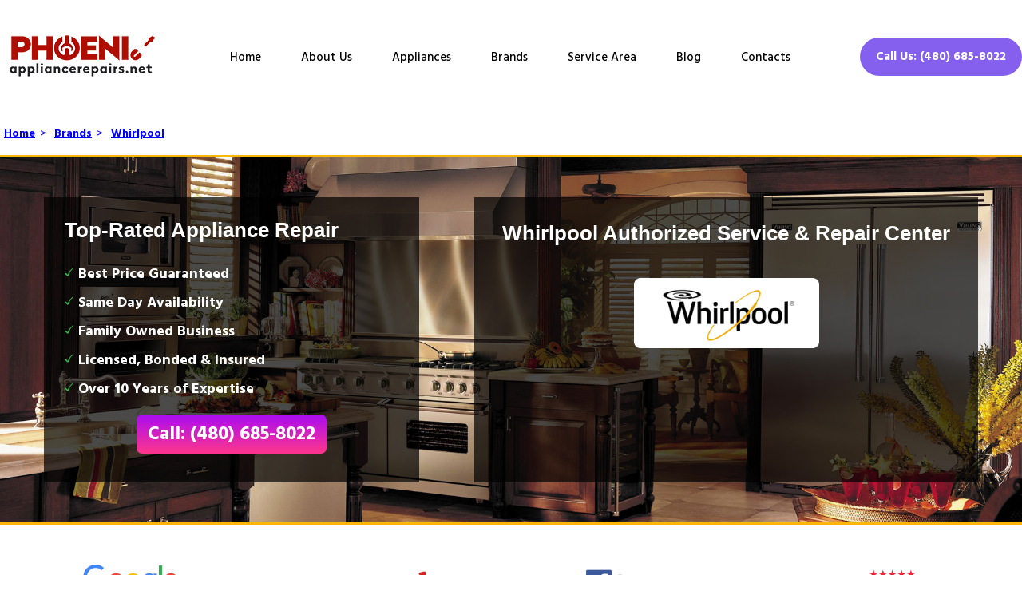

--- FILE ---
content_type: text/html
request_url: https://phoenixappliancerepairs.net/brands/whirlpool-appliance-repair-phoenix/
body_size: 7535
content:
<!DOCTYPE html>
<html lang="en">
<head>
	<meta charset="UTF-8">
	<title>Whirlpool Appliance Repair Phoenix AZ – Fast, Trusted Fix</title>
	
	<link rel="canonical" href="https://phoenixappliancerepairs.net/brands/whirlpool-appliance-repair-phoenix/" />
	<meta name="description" content="Facing a broken fridge or leaking washer in Phoenix? All Appliance Repair & Maintenance Corp offers fast, affordable fixes. Call us today!">
	<meta name="Keywords" content="Whirlpool appliance repair Phoenix AZ, appliance repair Phoenix AZ, All Appliance Repair & Maintenance Corp, appliance maintenance Phoenix, Whirlpool appliance service Phoenix, home appliance repair Phoenix, trusted appliance technicians Phoenix"> 

	<meta property="og:title" content="Whirlpool Appliance Repair Phoenix AZ – Fast, Trusted Fix" />
	<meta property="og:type" content="article" />
	<meta property="og:description" content="Facing a broken fridge or leaking washer in Phoenix? All Appliance Repair & Maintenance Corp offers fast, affordable fixes. Call us today!" />
	<meta property="og:url" content="https://phoenixappliancerepairs.net/brands/whirlpool-appliance-repair-phoenix/" />
	<meta property="og:image" content="https://Phoenixappliancerepairs.net//logo.png" /> 

	<meta name="geo.region" content="US-AZ">
	<meta name="geo.placename" content="Phoenix">
	
	<meta name="viewport" content="width=device-width, initial-scale=1.0">
	<meta http-equiv="x-ua-compatible" content="ie=edge">
	
	<meta name="viewport" content="width=device-width, initial-scale=1.0, maximum-scale=5.0, minimum-scale=1.0">
	
	<!-- ================================ CSS =============================== -->
	<link href="/css/new_main.css" rel="stylesheet" type="text/css" media="screen">
	<!-- <link href="/css/main.css" rel="stylesheet" type="text/css" media="screen"> -->
	<link href="/css/home_7/style.css" rel="stylesheet" type="text/css" media="screen">
	<link href="/css/home_7/main.css" rel="stylesheet" type="text/css" media="screen">
	<link href="/css/home.css?v=0.01" rel="stylesheet" type="text/css" media="screen">
	<link href="/images/favicon.png" rel="icon">
	<!-- <link rel="stylesheet" href="https://cdn.jsdelivr.net/npm/@fancyapps/ui@4.0/dist/fancybox.css" /> -->
	
	<meta name="google-site-verification" content="dJmNCqO3Nmbj9a0-z29jQqyZvJpBtdfhtBRDt5So-30" />
	
</head>
<body class="allappliancerepaircenter">
	<!-- header -->
	<header id="headers">
		<div class="wrappers">
			<div class="head_box">
				<div class="logo"><a href="/"><img src="/logo.png" alt="All Appliance Repair & Maintenance Corp Phoenix" /></a></div>
				<div class="menu display_show">
					<ul>
						<li><a href="/">Home</a></li>
						<li><a href="/about/">About Us</a></li>
						<li><a href="/appliances/">Appliances</a><ul class="dropdown-menu"><li>
					<a href="/services/trash-compactor-repair-phoenix/" itemprop="url"> <span itemprop="name">Trash Compactor</span></a>
					</li><li>
					<a href="/services/ice-machine-repair-phoenix/" itemprop="url"> <span itemprop="name">Ice Machine</span></a>
					</li><li>
					<a href="/services/wine-cooler-repair-phoenix/" itemprop="url"> <span itemprop="name">Wine Cooler</span></a>
					</li><li>
					<a href="/services/freezer-repair-phoenix/" itemprop="url"> <span itemprop="name">Freezer</span></a>
					</li><li>
					<a href="/services/ice-maker-repair-phoenix/" itemprop="url"> <span itemprop="name">Ice Maker</span></a>
					</li><li>
					<a href="/services/dishwasher-repair-phoenix/" itemprop="url"> <span itemprop="name">Dishwasher</span></a>
					</li><li>
					<a href="/services/washer-repair-phoenix/" itemprop="url"> <span itemprop="name">Washer</span></a>
					</li><li>
					<a href="/services/refrigerator-repair-phoenix/" itemprop="url"> <span itemprop="name">Refrigerator</span></a>
					</li><li>
					<a href="/services/range-repair-phoenix/" itemprop="url"> <span itemprop="name">Range</span></a>
					</li><li>
					<a href="/services/vent-hood-repair-phoenix/" itemprop="url"> <span itemprop="name">Vent Hood</span></a>
					</li><li>
					<a href="/services/oven-repair-phoenix/" itemprop="url"> <span itemprop="name">Oven</span></a>
					</li><li>
					<a href="/services/dryer-repair-phoenix/" itemprop="url"> <span itemprop="name">Dryer</span></a>
					</li><li>
					<a href="/services/microwave-repair-phoenix/" itemprop="url"> <span itemprop="name">Microwave</span></a>
					</li><li>
					<a href="/services/cooktop-repair-phoenix/" itemprop="url"> <span itemprop="name">Cooktop</span></a>
					</li></ul></li>
						<li><a href="/brands/">Brands</a><ul class="dropdown-menu"><li>
					<a href="/brands/hotpoint-appliance-repair-phoenix/" itemprop="url"> <span itemprop="name">Hotpoint</span></a>
					</li><li>
					<a href="/brands/amana-appliance-repair-phoenix/" itemprop="url"> <span itemprop="name">Amana</span></a>
					</li><li>
					<a href="/brands/dacor-appliance-repair-phoenix/" itemprop="url"> <span itemprop="name">Dacor</span></a>
					</li><li>
					<a href="/brands/asko-appliance-repair-phoenix/" itemprop="url"> <span itemprop="name">Asko</span></a>
					</li><li>
					<a href="/brands/bosch-appliance-repair-phoenix/" itemprop="url"> <span itemprop="name">Bosch</span></a>
					</li><li>
					<a href="/brands/wolf-appliance-repair-phoenix/" itemprop="url"> <span itemprop="name">Wolf</span></a>
					</li><li>
					<a href="/brands/thermador-appliance-repair-phoenix/" itemprop="url"> <span itemprop="name">Thermador</span></a>
					</li><li>
					<a href="/brands/whirlpool-appliance-repair-phoenix/" itemprop="url"> <span itemprop="name">Whirlpool</span></a>
					</li><li>
					<a href="/brands/maytag-appliance-repair-phoenix/" itemprop="url"> <span itemprop="name">Maytag</span></a>
					</li><li>
					<a href="/brands/sears-appliance-repair-phoenix/" itemprop="url"> <span itemprop="name">Sears</span></a>
					</li><li>
					<a href="/brands/viking-appliance-repair-phoenix/" itemprop="url"> <span itemprop="name">Viking</span></a>
					</li><li>
					<a href="/brands/sub-zero-appliance-repair-phoenix/" itemprop="url"> <span itemprop="name">Sub-Zero</span></a>
					</li><li>
					<a href="/brands/kitchen-aid-appliance-repair-phoenix/" itemprop="url"> <span itemprop="name">Kitchen Aid</span></a>
					</li><li>
					<a href="/brands/samsung-appliance-repair-phoenix/" itemprop="url"> <span itemprop="name">Samsung</span></a>
					</li><li>
					<a href="/brands/ge-monogram-appliance-repair-phoenix/" itemprop="url"> <span itemprop="name">GE Monogram</span></a>
					</li><li>
					<a href="/brands/kenmore-appliance-repair-phoenix/" itemprop="url"> <span itemprop="name">Kenmore</span></a>
					</li><li>
					<a href="/brands/frigidaire-appliance-repair-phoenix/" itemprop="url"> <span itemprop="name">Frigidaire</span></a>
					</li><li>
					<a href="/brands/ge-appliance-repair-phoenix/" itemprop="url"> <span itemprop="name">GE</span></a>
					</li><li>
					<a href="/brands/lg-appliance-repair-phoenix/" itemprop="url"> <span itemprop="name">LG</span></a>
					</li><li>
					<a href="/brands/scotsman-appliance-repair-phoenix/" itemprop="url"> <span itemprop="name">Scotsman</span></a>
					</li><li>
					<a href="/brands/dcs-appliance-repair-phoenix/" itemprop="url"> <span itemprop="name">DCS</span></a>
					</li><li>
					<a href="/brands/siemens-appliance-repair-phoenix/" itemprop="url"> <span itemprop="name">Siemens</span></a>
					</li><li>
					<a href="/brands/u-line-appliance-repair-phoenix/" itemprop="url"> <span itemprop="name">U-line</span></a>
					</li><li>
					<a href="/brands/kirkland-appliance-repair-phoenix/" itemprop="url"> <span itemprop="name">Kirkland</span></a>
					</li><li>
					<a href="/brands/marvel-appliance-repair-phoenix/" itemprop="url"> <span itemprop="name">Marvel</span></a>
					</li><li>
					<a href="/brands/jennair-appliance-repair-phoenix/" itemprop="url"> <span itemprop="name">JennAir</span></a>
					</li><li>
					<a href="/brands/miele-appliance-repair-phoenix/" itemprop="url"> <span itemprop="name">Miele</span></a>
					</li></ul></li>
						<li><a href="/service-area/">Service Area</a></li>
						<li><a href="/blog/">Blog</a></li>
						<li><a href="/contact-us/">Contacts</a></li>
					</ul>
				</div>
				<div class="menu_mobile mobile_show">
					<a onclick="$('#open').toggleClass('open');" class="jq-showhide" rel="menu_mob" id="open"></a>
				</div>
				<div class="mobile_box mobile_show">
					<div id="menu_mob" style="display:none;">
						<ul>
							<li><a href="/">Home</a></li>
							<li><a href="/about/">About Us</a></li>
							<li><a href="/appliances/">Appliances</a><ul class="dropdown-menu"><li>
					<a href="/services/trash-compactor-repair-phoenix/" itemprop="url"> <span itemprop="name">Trash Compactor</span></a>
					</li><li>
					<a href="/services/ice-machine-repair-phoenix/" itemprop="url"> <span itemprop="name">Ice Machine</span></a>
					</li><li>
					<a href="/services/wine-cooler-repair-phoenix/" itemprop="url"> <span itemprop="name">Wine Cooler</span></a>
					</li><li>
					<a href="/services/freezer-repair-phoenix/" itemprop="url"> <span itemprop="name">Freezer</span></a>
					</li><li>
					<a href="/services/ice-maker-repair-phoenix/" itemprop="url"> <span itemprop="name">Ice Maker</span></a>
					</li><li>
					<a href="/services/dishwasher-repair-phoenix/" itemprop="url"> <span itemprop="name">Dishwasher</span></a>
					</li><li>
					<a href="/services/washer-repair-phoenix/" itemprop="url"> <span itemprop="name">Washer</span></a>
					</li><li>
					<a href="/services/refrigerator-repair-phoenix/" itemprop="url"> <span itemprop="name">Refrigerator</span></a>
					</li><li>
					<a href="/services/range-repair-phoenix/" itemprop="url"> <span itemprop="name">Range</span></a>
					</li><li>
					<a href="/services/vent-hood-repair-phoenix/" itemprop="url"> <span itemprop="name">Vent Hood</span></a>
					</li><li>
					<a href="/services/oven-repair-phoenix/" itemprop="url"> <span itemprop="name">Oven</span></a>
					</li><li>
					<a href="/services/dryer-repair-phoenix/" itemprop="url"> <span itemprop="name">Dryer</span></a>
					</li><li>
					<a href="/services/microwave-repair-phoenix/" itemprop="url"> <span itemprop="name">Microwave</span></a>
					</li><li>
					<a href="/services/cooktop-repair-phoenix/" itemprop="url"> <span itemprop="name">Cooktop</span></a>
					</li></ul></li>
							<li><a href="/brands/">Brands</a><ul class="dropdown-menu"><li>
					<a href="/brands/hotpoint-appliance-repair-phoenix/" itemprop="url"> <span itemprop="name">Hotpoint</span></a>
					</li><li>
					<a href="/brands/amana-appliance-repair-phoenix/" itemprop="url"> <span itemprop="name">Amana</span></a>
					</li><li>
					<a href="/brands/dacor-appliance-repair-phoenix/" itemprop="url"> <span itemprop="name">Dacor</span></a>
					</li><li>
					<a href="/brands/asko-appliance-repair-phoenix/" itemprop="url"> <span itemprop="name">Asko</span></a>
					</li><li>
					<a href="/brands/bosch-appliance-repair-phoenix/" itemprop="url"> <span itemprop="name">Bosch</span></a>
					</li><li>
					<a href="/brands/wolf-appliance-repair-phoenix/" itemprop="url"> <span itemprop="name">Wolf</span></a>
					</li><li>
					<a href="/brands/thermador-appliance-repair-phoenix/" itemprop="url"> <span itemprop="name">Thermador</span></a>
					</li><li>
					<a href="/brands/whirlpool-appliance-repair-phoenix/" itemprop="url"> <span itemprop="name">Whirlpool</span></a>
					</li><li>
					<a href="/brands/maytag-appliance-repair-phoenix/" itemprop="url"> <span itemprop="name">Maytag</span></a>
					</li><li>
					<a href="/brands/sears-appliance-repair-phoenix/" itemprop="url"> <span itemprop="name">Sears</span></a>
					</li><li>
					<a href="/brands/viking-appliance-repair-phoenix/" itemprop="url"> <span itemprop="name">Viking</span></a>
					</li><li>
					<a href="/brands/sub-zero-appliance-repair-phoenix/" itemprop="url"> <span itemprop="name">Sub-Zero</span></a>
					</li><li>
					<a href="/brands/kitchen-aid-appliance-repair-phoenix/" itemprop="url"> <span itemprop="name">Kitchen Aid</span></a>
					</li><li>
					<a href="/brands/samsung-appliance-repair-phoenix/" itemprop="url"> <span itemprop="name">Samsung</span></a>
					</li><li>
					<a href="/brands/ge-monogram-appliance-repair-phoenix/" itemprop="url"> <span itemprop="name">GE Monogram</span></a>
					</li><li>
					<a href="/brands/kenmore-appliance-repair-phoenix/" itemprop="url"> <span itemprop="name">Kenmore</span></a>
					</li><li>
					<a href="/brands/frigidaire-appliance-repair-phoenix/" itemprop="url"> <span itemprop="name">Frigidaire</span></a>
					</li><li>
					<a href="/brands/ge-appliance-repair-phoenix/" itemprop="url"> <span itemprop="name">GE</span></a>
					</li><li>
					<a href="/brands/lg-appliance-repair-phoenix/" itemprop="url"> <span itemprop="name">LG</span></a>
					</li><li>
					<a href="/brands/scotsman-appliance-repair-phoenix/" itemprop="url"> <span itemprop="name">Scotsman</span></a>
					</li><li>
					<a href="/brands/dcs-appliance-repair-phoenix/" itemprop="url"> <span itemprop="name">DCS</span></a>
					</li><li>
					<a href="/brands/siemens-appliance-repair-phoenix/" itemprop="url"> <span itemprop="name">Siemens</span></a>
					</li><li>
					<a href="/brands/u-line-appliance-repair-phoenix/" itemprop="url"> <span itemprop="name">U-line</span></a>
					</li><li>
					<a href="/brands/kirkland-appliance-repair-phoenix/" itemprop="url"> <span itemprop="name">Kirkland</span></a>
					</li><li>
					<a href="/brands/marvel-appliance-repair-phoenix/" itemprop="url"> <span itemprop="name">Marvel</span></a>
					</li><li>
					<a href="/brands/jennair-appliance-repair-phoenix/" itemprop="url"> <span itemprop="name">JennAir</span></a>
					</li><li>
					<a href="/brands/miele-appliance-repair-phoenix/" itemprop="url"> <span itemprop="name">Miele</span></a>
					</li></ul></li>
							<li><a href="/service-area/">Service Area</a></li>
							<li><a href="/contact-us/">Contacts</a></li>
						</ul>
					</div>
				</div>
				<div class="call_us display_show"><a href="tel:14806858022">Call Us: (480) 685-8022</a></div>
			</div>
			<div class="call_us mobile_show"><a href="tel:14806858022">Call Us: (480) 685-8022</a></div>
		</div>	
	</header>
<ul class='breadcrumb'><li><a href='/'>Home</a>&nbsp; ></li><li><a href='/brands'>Brands</a>&nbsp; ></li><li><a>Whirlpool</a></li></ul>
<!-- content -->
<div id="content">
    <div class="post_logo post_mob_img" id="post_logo" style="">
        <div class="wrapper">
			<div class="post_logo_box">
				<div class="home_box">
					<div class="title">Top-Rated Appliance Repair <!-- Services --></div>
					<!-- <div class="text">Dallas-Fort Worth & Nearby Cities</div> -->
					<ul>
						<li>Best Price Guaranteed</li>
						<li>Same Day Availability</li>
						<li>Family Owned Business</li>
						<li>Licensed, Bonded & Insured</li>
						<li>Over 10 Years of Expertise</li>
					</ul>
					<div class="call_but"><a href="tel:14806858022">Call: (480) 685-8022</a></div>
				</div>
				<div class="box display_show">
					<div class="title">Whirlpool Authorized Service &amp; Repair Center </div>
					<div class="img"><img src="/images/whirlpool_1.png" loading="lazy" alt="Brand"></div>
				</div>
            </div>
        </div>
    </div>
    <div class="post">
        <div class="wrapper">
            <div class="soc_rat">
                <!--<div class="title">Yes, They Think We Are Great! </div>-->
				<div class="soc_img_box">
					<img src="/images/socss1.png" alt="socss1">
					<img src="/images/socss2.png" alt="socss2">
					<img src="/images/socss3.png" loading="lazy" alt="socss3">
					<img src="/images/socss4.png" loading="lazy" alt="socss4">
                </div>
            </div>
            <!-- <img class="mobile_show ban_mob2" src="/images/ban_mob2.jpg" alt="ban_mob2"> -->
            <div class="ban ban_brands">
            	<div class="overlay display_show">
                	<img src="/images/ban.jpg" loading="lazy" alt="ban">
                	<a class="tel" href="tel:14806858022">(480) 685-8022</a>
                </div>
            	<div class="overlay mobile_show">
            		<img src="/images/ban_mob.jpg" alt="ban_mob">
            		<a class="tel" href="tel:14806858022">(480) 685-8022</a>
            	</div>                        
            </div>
            <h1 style="font-size:39px !important; text-align:center">Whirlpool Appliance Repair Experts in Phoenix AZ | All Appliance Repair & Maintenance Corp</h1>
            <div class="post_left fl">
                <div class="call_block"><div class="display_show"><a href="tel:14806858022" class="link-phone">Call Us: (480) 685-8022</a></div><div class="mobile_show"><a href="tel:14806858022" class="link-phone">Click to Call</a></div></div><h2>Whirlpool Appliance Repair in Phoenix</h2>
<p>Are your Whirlpool appliances acting up? Don't worry! At All Appliance Repair & Maintenance Corp, we specialize in providing top-notch Whirlpool appliance repair services in Phoenix and the surrounding areas. Our team of skilled technicians is here to ensure that your Whirlpool appliances are up and running in no time. Whether it's your Whirlpool stove, dishwasher, washer, refrigerator, dryer, or range that needs repair, we've got you covered!</p>
<h3>Why Choose Our Whirlpool Appliance Repair Service?</h3>
<ul>
  <li><strong>Experienced and Authorized Technicians:</strong> Our team consists of experienced technicians who are fully authorized to handle Whirlpool appliance repairs. You can trust us to provide reliable and professional service.</li>
  <li><strong>Convenient Service:</strong> We understand the inconvenience of a malfunctioning appliance. That's why we offer prompt and convenient service to get your Whirlpool appliance back to its optimal condition as quickly as possible.</li>
  <li><strong>Comprehensive Repairs:</strong> Our technicians have in-depth knowledge of Whirlpool appliances and can handle a wide range of repair issues. From common problems to complex malfunctions, we've seen it all and know how to fix it.</li>
  <li><strong>High-Quality Parts:</strong> We only use genuine Whirlpool replacement parts to ensure the longevity and performance of your appliances. Our commitment to quality guarantees that your repaired appliance will work like new.</li>
  <li><strong>Affordable Pricing:</strong> We believe in fair and transparent pricing. Our Whirlpool appliance repair services are competitively priced, offering you excellent value for your money.</li>
</ul>
<h3>Common Whirlpool Appliance Problems We Fix</h3>
<p>Whirlpool appliances, like any other appliances, can develop issues over time. Here are some common problems our technicians can help you with:</p>
<ul>
  <li><strong>Whirlpool Stove Repairman:</strong> If your Whirlpool stove is not heating evenly, not igniting, or experiencing any other issues, our skilled technicians can diagnose and fix the problem.</li>
  <li><strong>Whirlpool Dishwasher Repair:</strong> Is your Whirlpool dishwasher not cleaning dishes properly or leaving them dirty? Our experts can troubleshoot and repair any dishwasher issues you may be facing.</li>
  <li><strong>Whirlpool Washer Repair:</strong> Leaking water, excessive vibration, or failure to start? Our technicians have the expertise to tackle all kinds of washer problems, ensuring your laundry routine remains hassle-free.</li>
  <li><strong>Whirlpool Refrigerator Repair:</strong> If your Whirlpool refrigerator is not cooling, making strange noises, or showing any other signs of malfunction, our professionals will get it back to optimal cooling performance.</li>
  <li><strong>Whirlpool Dryer Repair:</strong> Is your Whirlpool dryer not heating, tumbling, or drying clothes effectively? Our repair experts will have it working efficiently again, so you can say goodbye to damp laundry.</li>
  <li><strong>Whirlpool Range Repair:</strong> Whether it's a faulty burner, an oven that won't heat, or any other range-related issue, our technicians are well-equipped to handle Whirlpool range repairs.</li>
</ul>
<p>These are just a few examples of the services we offer. No matter the issue you're facing with your Whirlpool appliance, our team will provide the necessary repairs to restore its functionality.</p>
<p>So why wait? If you're in need of the best Whirlpool appliance repair service in Phoenix, contact All Appliance Repair & Maintenance Corp today. Our friendly team is ready to assist you!</p>
                <br>
            </div>
            <div class="post_right fr">
                <img src="/images/img4.png" loading="lazy" alt="img4"> <div class="box"><div class="title">Appliance Repair Phoenix</div><ul><li><a href="/brands/whirlpool-dishwasher-repair-phoenix/">Whirlpool Dishwasher Repair</a></li></ul><ul><li><a href="/brands/whirlpool-cooktop-repair-phoenix/">Whirlpool Cooktop Repair</a></li></ul><ul><li><a href="/brands/whirlpool-dryer-repair-phoenix/">Whirlpool Dryer Repair</a></li></ul><ul><li><a href="/brands/whirlpool-freezer-repair-phoenix/">Whirlpool Freezer Repair</a></li></ul><ul><li><a href="/brands/whirlpool-ice-maker-repair-phoenix/">Whirlpool Ice Maker Repair</a></li></ul><ul><li><a href="/brands/whirlpool-vent-hood-repair-phoenix/">Whirlpool Vent Hood Repair</a></li></ul><ul><li><a href="/brands/whirlpool-oven-repair-phoenix/">Whirlpool Oven Repair</a></li></ul><ul><li><a href="/brands/whirlpool-ice-machine-repair-phoenix/">Whirlpool Ice Machine Repair</a></li></ul><ul><li><a href="/brands/whirlpool-refrigerator-repair-phoenix/">Whirlpool Refrigerator Repair</a></li></ul><ul><li><a href="/brands/whirlpool-range-repair-phoenix/">Whirlpool Range Repair</a></li></ul><ul><li><a href="/brands/whirlpool-washer-repair-phoenix/">Whirlpool Washer Repair</a></li></ul><ul><li><a href="/brands/whirlpool-microwave-repair-phoenix/">Whirlpool Microwave Repair</a></li></ul><ul><li><a href="/brands/whirlpool-trash-compactor-repair-phoenix/">Whirlpool Trash Compactor Repair</a></li></ul><div class="clear"></div></div> <div class="box"><div class="title">Please Choose Appliance Brand:</div><ul><li><a href="/brands/hotpoint-appliance-repair-phoenix/">Hotpoint Repair Phoenix</a></li></ul><ul><li><a href="/brands/amana-appliance-repair-phoenix/">Amana Repair Phoenix</a></li></ul><ul><li><a href="/brands/dacor-appliance-repair-phoenix/">Dacor Repair Phoenix</a></li></ul><ul><li><a href="/brands/asko-appliance-repair-phoenix/">Asko Repair Phoenix</a></li></ul><ul><li><a href="/brands/bosch-appliance-repair-phoenix/">Bosch Repair Phoenix</a></li></ul><ul><li><a href="/brands/wolf-appliance-repair-phoenix/">Wolf Repair Phoenix</a></li></ul><ul><li><a href="/brands/thermador-appliance-repair-phoenix/">Thermador Repair Phoenix</a></li></ul><ul><li><a href="/brands/whirlpool-appliance-repair-phoenix/">Whirlpool Repair Phoenix</a></li></ul><ul><li><a href="/brands/maytag-appliance-repair-phoenix/">Maytag Repair Phoenix</a></li></ul><ul><li><a href="/brands/sears-appliance-repair-phoenix/">Sears Repair Phoenix</a></li></ul><ul><li><a href="/brands/viking-appliance-repair-phoenix/">Viking Repair Phoenix</a></li></ul><ul><li><a href="/brands/sub-zero-appliance-repair-phoenix/">Sub-Zero Repair Phoenix</a></li></ul><ul><li><a href="/brands/kitchen-aid-appliance-repair-phoenix/">Kitchen Aid Repair Phoenix</a></li></ul><ul><li><a href="/brands/samsung-appliance-repair-phoenix/">Samsung Repair Phoenix</a></li></ul><ul><li><a href="/brands/ge-monogram-appliance-repair-phoenix/">GE Monogram Repair Phoenix</a></li></ul><ul><li><a href="/brands/kenmore-appliance-repair-phoenix/">Kenmore Repair Phoenix</a></li></ul><ul><li><a href="/brands/frigidaire-appliance-repair-phoenix/">Frigidaire Repair Phoenix</a></li></ul><ul><li><a href="/brands/ge-appliance-repair-phoenix/">GE Repair Phoenix</a></li></ul><ul><li><a href="/brands/lg-appliance-repair-phoenix/">LG Repair Phoenix</a></li></ul><ul><li><a href="/brands/scotsman-appliance-repair-phoenix/">Scotsman Repair Phoenix</a></li></ul><ul><li><a href="/brands/dcs-appliance-repair-phoenix/">DCS Repair Phoenix</a></li></ul><ul><li><a href="/brands/siemens-appliance-repair-phoenix/">Siemens Repair Phoenix</a></li></ul><ul><li><a href="/brands/u-line-appliance-repair-phoenix/">U-line Repair Phoenix</a></li></ul><ul><li><a href="/brands/kirkland-appliance-repair-phoenix/">Kirkland Repair Phoenix</a></li></ul><ul><li><a href="/brands/marvel-appliance-repair-phoenix/">Marvel Repair Phoenix</a></li></ul><ul><li><a href="/brands/jennair-appliance-repair-phoenix/">JennAir Repair Phoenix</a></li></ul><ul><li><a href="/brands/miele-appliance-repair-phoenix/">Miele Repair Phoenix</a></li></ul><div class="clear"></div></div>
            </div>
<div class="call_block">
			<div class="display_show"><a href="tel:14806858022" class="link-phone">Call Us: (480) 685-8022</a></div>
			<div class="mobile_show"><a href="tel:14806858022" class="link-phone">Click to Call</a></div>
		</div>
            <div class="clear"></div>
			<center><img src="/images/brand_big_img.png" images/brand_big_img.png loading="lazy" alt="brand_big_img"></center>
		</div>
    </div>
</div>
<center>
	<table>
 <caption><h3>Why Choose Us?</h3></caption>
		<tbody>
			<tr style="width:50%">
			<td style="width:25%;border:1px solid #000;padding: 15px;">✓ Service Warranty</td>
			<td style="width:25%;border:1px solid #000;padding: 15px;">Included</td>
			</tr>
			<tr style="width:50%">
			<td style="width:25%;border:1px solid #000;padding: 15px;">✓ Express Service</td>
			<td style="width:25%;border:1px solid #000;padding: 15px;">Same-Day</td>
			</tr>
			<tr style="width:50%">
			<td style="width:25%;border:1px solid #000;padding: 15px;">✓ Brands we Fix</td>
			<td style="width:25%;border:1px solid #000;padding: 15px;">All Brands/Models</td>
			</tr>
			<tr style="width:50%">
			<td style="width:25%;border:1px solid #000;padding: 15px;">✓ Quality Repair</td>
			<td style="width:25%;border:1px solid #000;padding: 15px;">Top Rated ★★★★★</td>
			</tr>
			<tr style="width:50%">
			<td style="width:25%;border:1px solid #000;padding: 15px;">✓ Repair Cost</td>
			<td style="width:25%;border:1px solid #000;padding: 15px;">Best Prices</td>
			</tr>
			<tr style="width:50%">
			<td style="width:25%;border:1px solid #000;padding: 15px;">✓ Experience</td>
			<td style="width:25%;border:1px solid #000;padding: 15px;">10+ Years</td>
			</tr>
			<tr style="width:50%">
			<td style="width:25%;border:1px solid #000;padding: 15px;">✓ Contact Us Today</td>
			<td style="width:25%;border:1px solid #000;padding: 15px;">365 days-round</td>
			</tr>
		</tbody>
	</table>
</center>
<br><br>

	<section class="locations mb-5">
	<div class="container">
		<div class="row">
			<div class="col-lg-12">
				<div class="acc_box">
					<div class="acc_trigger">What is an appliance repair service?</div> 
					<div class="acc_container" style="display: none;">
						<p>Appliance repair service is a specific field of essential home services responsible for domestic units fixing. It includes repair procedures for refrigerators, freezers, washers, ovens and cooktops, microwaves, etc. Such organizations send qualified tech staff to your locations to fix any existing malfunctions on your devices. Appliance repair employees must have special education and licenses to perform this work (especially when it comes to gas appliance repair). One should have excessive knowledge of electric, plumbing, and even HVAC systems work to fix problems with different appliances. Proficient repairmen often carry frequently used spare parts with them to complete repairs in one go.</p>
					</div> 
				</div>
				<div class="acc_box">
					<div class="acc_trigger">What does an appliance technician do?</div> 
					<div class="acc_container" style="display: none;">
						<p>The appliance repair technician is a very sought-after specialist who helps residential householders and commercial premises repair and maintain appliances. Such technicians fix refrigerators, freezers, washers and dryers, dishwashers, microwaves, ovens and cooktops, as well as range hoods and even outdoor kitchen units. Our experienced appliance repairmen also install units that require professional skills for proper installation. Whenever you buy a new gas stove or built-in range hood, for example, it is strictly forbidden to install it without the help of licensed technicians. If you are interested in such services - contact our appliance repair company.</p>
					</div> 
				</div> 
				<div class="acc_box">
					<div class="acc_trigger">What kind of team is needed for appliance repair?</div> 
					<div class="acc_container" style="display: none;">
						<p>The appliance repair team consists of two main departments - repair technicians and phone support. Technicians perform repair jobs on the spot, and support is responsible for the coordination of the tech team and customer service. Members of both departments must have certain skills and be trained as well. In well-organized companies, customer support specialists are able to consult a client on how to act in case of different emergencies, inform about current pricing and discount possibilities. On the other side, the tech crew must have practical knowledge, lots of experience, and specific education, confirmed with licenses and diplomas. Skilled technicians also have expertise in dealing with electric, plumbing and ventilation systems.</p>
					</div> 
				</div> 
				<div class="acc_box">
					<div class="acc_trigger">How much does an appliance repairman charge?</div> 
					<div class="acc_container" style="display: none;">
						<p>The appliance repair cost is a variable quantity and depends on quite a lot of factors. In the majority of cases, the repair company won't be able to tell you the full and final price by phone, based only on your explanation of the issue. Repair experts always pre-inspect the issue on the spot before providing you with the calculations for the job and spare parts prices. Pay attention - that doesn't mean that you can only discover the final price when the job is complete. Honest companies have fair and upfront pricing for the most common jobs. And the quote will be presented and explained to you before the job starts. It is also worth mentioning that good appliance repair companies have fixed service call prices and no additional hidden fees.</p>
					</div> 
				</div> 
				<div class="acc_box">
					<div class="acc_trigger">Is it worth repairing household appliances?</div> 
					<div class="acc_container" style="display: none;">
						<p>When you face the kind of problem that your appliance has stopped working or fails to start, the decision about whether to fix or replace it should be made only after a complete diagnosis and inspection of the unit. A qualified repairman will help you to decide. Cases when the unit is completely beyond repair, are rare enough. But if your device is old and has been repaired several times already, there is a probability that the problem will come back. And the malfunctioning appliance will become just a time- and money-consuming disaster. It is also wise to replace the units with more updated and efficient models with time as they help to save money on utility bills.</p>
					</div> 
				</div> 
				<div class="acc_box">
					<div class="acc_trigger">How to repair small appliances?</div> 
					<div class="acc_container" style="display: none;">
						<p>In the appliance repair industry, "small" doesn't mean "minor" or "easy to handle". So when your microwave or portable dishwasher acts up, it is necessary to reach your local and reliable repair expert ASAP. For example, older versions of microwave ovens have a tendency to electrical grid collapses, which often leads to short circuits. And how disastrous may broken gas cooktops turn - that goes without saying. No matter how big or small a malfunctioning piece of appliance is, don't hesitate to call and consult with your local repair experts. Don't put your health and home comfort at risk. All you need to do is google "repairman near me" and consult with your local repair experts.</p>
					</div> 
				</div> 
				<div class="acc_box">
					<div class="acc_trigger">How to handle do-it-yourself appliance repair?</div> 
					<div class="acc_container" style="display: none;">
						<p>Appliance units nowadays are much more complicated and sophisticated than years before. Issues that handymen could easily handle then, are a matter of concern for focused specialists today. DIY attempts without skills and proper education will only make the situation worse. You should never even attempt to repair any appliance connected to the gas supply. Gas leaks are extremely dangerous and are always considered an emergency. Another pitfall is a manufacturer's warranty for your unit. If it is still active, once you try to dismantle the device by yourself, it will be lost entirely. And if you'll find yourself unable to complete the job afterwards, that would mean huge extra costs for your budget. So in case of any malfunctions with your appliance, if you are not 100% confident that you can fix it, call a home appliance repair specialist and let him help you with the action plan. That's free to do and usually saves time and money.</p>
					</div> 
				</div> 
			</div>
		</div>
	</div>
</section>

<!-- footer -->
	<footer id="footers">
		<div class="wrappers">
			<div class="call_us"><a href="tel:14806858022">Call Us: (480) 685-8022</a></div>
			<div class="foot_menu">
				<a href="/faq/">FAQ</a> |
				<a href="/privacy-policy/">Privacy Policy</a> |
				<a href="/terms-conditions/">Terms And Conditions</a>
			</div>
			<div class="copy">1450 E Bell Rd, Apt 1159-9, Phoenix AZ 85022<br>Phoenix AZ &copy; 2024 Phoenixappliancerepairs.net Appliance Repair Services Phoenix.<br>Design & Promotion by 212website.com</div>
<div class="soc_link" style="font-size: 30px; padding: 20px;"><center></center></div>
		</div>
	</footer>

	<!--<div class="mobile-bottom-bar">
			<ul>
				<li class="email">
					<a href="mailto:info@phoenixappliancerepairs.net">
						<img src="/images/icn1.png">
						<span>Email</span>
					</a>
				</li>
				<li class="phone">
					<a href="tel:(480) 685-8022">
						<img src="/images/icn2.png">
						<span>Phone</span>
					</a>
				</li>
				<li class="fb">
					<a href="#">
						<img src="/images/icn3.png">
						<span>Facebook</span>
					</a>
				</li>
				<li class="adr">
					<a href="/contact-us">
						<img src="/images/icn4.png">
						<span>Address</span>
					</a>
				</li>
			</ul>
		</div>-->
	
				<script type="application/ld+json">
				{
				"@context": "https://schema.org",
				"@type": "ProfessionalService",
				"name": "All Appliance Repair & Maintenance Corp",
				"image": "https://phoenixappliancerepairs.net/brands/whirlpool-appliance-repair-phoenix///logo.png",
				"@id": "",
				"url": "https://phoenixappliancerepairs.net/brands/whirlpool-appliance-repair-phoenix/",
				"telephone": "(480) 685-8022",
				"priceRange": "n/a",
				"address": {
				"@type": "PostalAddress",
				"streetAddress": "1450 E Bell Rd, Apt 1159-9",
				"addressLocality": "Phoenix",
				"addressRegion": "AZ",
				"postalCode": "85022",
				"addressCountry": "US"
				},
				"speakable": {
				"@type": "SpeakableSpecification",
				"xpath": [
				"/html/head/title",
				"/html/head/meta[@name='description']/@content"
				]
				},
				"geo": {
				"@type": "GeoCoordinates",
				"latitude": 33.6413536,
				"longitude": -112.0535506
				},
				"openingHoursSpecification": [{"@type": "OpeningHoursSpecification",
					"dayOfWeek": [
					"Monday",
					"Tuesday",
					"Wednesday",
					"Thursday",
					"Friday",
					"Saturday"
					],
					"opens": "08:00",
					"closes": "21:00"
					},{
					"@type": "OpeningHoursSpecification",
					"dayOfWeek": "Sunday",
					"opens": "08:00",
					"closes": "15:00"
					}]
				}
				</script>
	<!-- Global site tag (gtag.js) - Google Analytics -->
<script async src="https://www.googletagmanager.com/gtag/js?id=G-00SR9M0M14"></script>
<script>
  window.dataLayer = window.dataLayer || [];
  function gtag(){dataLayer.push(arguments);}
  gtag('js', new Date());

  gtag('config', 'G-00SR9M0M14');
</script>
	
	
	<!-- <link href="/css/nivo-slider.css" rel="stylesheet" type="text/css" media="screen">
	<link rel="stylesheet" type="text/css" href="/css/jcarousel.responsive.css"> -->
	
	<link rel="preconnect" href="https://fonts.gstatic.com">
	<link rel="stylesheet" href="https://fonts.googleapis.com/css2?family=Mulish:wght@600;700;800;900&display=swap">
	<link href="https://fonts.googleapis.com/css2?family=Roboto:wght@300;400;500;700&display=swap" rel="stylesheet">
	<link href="https://fonts.googleapis.com/css2?family=Hind:wght@300;400;500;600;700&display=swap" rel="stylesheet"> 
<link rel="stylesheet" type="text/css" href="/css/font-awesome.min.css">
        
	
	<!-- ================================ JS =============================== -->

	<script type="text/javascript" src="/js/home_7/jquery-3.3.1.min.js" defer></script>
	<script type="text/javascript" src="/js/jquery-2.1.4.js" defer></script>
       <!-- <script type="text/javascript" src="https://cdn.jsdelivr.net/npm/@fancyapps/ui@4.0.31/dist/fancybox.umd.js"></script> -->
	<!-- <script type="text/javascript" src="/js/jquery.nivo.slider.js"></script>
	<script type="text/javascript" src="/js/jquery.jcarousel.js"></script>
	<script type="text/javascript" src="/js/jcarousel.responsive.js"></script>
	<script type="text/javascript" src="/js/min_contact.js"></script> -->
	<script type="text/javascript" src="/js/script.js" defer></script>
	<!-- <script src="https://www.google.com/recaptcha/api.js"></script> -->
	
</body>
</html>

--- FILE ---
content_type: text/css
request_url: https://phoenixappliancerepairs.net/css/home.css?v=0.01
body_size: 18581
content:
/*=======================================ALLAPPLIANCEREPAIRCENTER==========================================================*/

/*created by desiptikon@gmail.com */

body.allappliancerepaircenter{background:#fff; margin:0; padding:0; font-size:16px; font-family: 'Hind', sans-serif; color:#4B4865;}

.allappliancerepaircenter p{padding:0 0 20px 0; margin:0;}
.allappliancerepaircenter img {border:none; outline:none; max-width:100%; height:auto;}
.allappliancerepaircenter a {outline-style:none; color:#0088cc; text-decoration:none;}
.allappliancerepaircenter a:hover {color:#0088cc;}
.allappliancerepaircenter .fl {float:left;}	
.allappliancerepaircenter .fr {float:right;}
.allappliancerepaircenter .clear {clear:both; font-size:0; line-height:0;}

.allappliancerepaircenter .wrappers{max-width:1400px; margin:0 auto;}
.allappliancerepaircenter .display_show{display:block;}
.allappliancerepaircenter .mobile_show{display:none;}

* {-webkit-box-sizing: border-box; -moz-box-sizing: border-box; box-sizing: border-box;}
*:before, *:after {-webkit-box-sizing: border-box; -moz-box-sizing: border-box; box-sizing: border-box;}

.allappliancerepaircenter h1, .allappliancerepaircenter h2, .allappliancerepaircenter h3, .allappliancerepaircenter h4, .allappliancerepaircenter h5, .allappliancerepaircenter h6{padding:0; margin:0; font-weight:400; font-family: 'Hind', sans-serif;}
.allappliancerepaircenter input, .allappliancerepaircenter textarea{outline:none; font-family: 'Hind', sans-serif;}
.allappliancerepaircenter ul.breadcrumb {display:flex; justify-content:left; text-align:left; color:blue; list-style:none; padding:0; max-width:1400px; width:100%; margin:0 auto !important;}
.allappliancerepaircenter ul.breadcrumb li {margin: 0 5px; padding: 15px 0; font-size: 14px; color: blue;}
.allappliancerepaircenter ul.breadcrumb li a {text-decoration: underline; color: blue; font-weight: 700;}
.allappliancerepaircenter ul{padding:0; margin:0; list-style:none;}	

/* ======================= header ============================= */
#headers{}
	.allappliancerepaircenter .logo{padding:0;}
	.allappliancerepaircenter .head_box{padding:40px 0 30px 0; display:flex; justify-content:space-between;}
	.allappliancerepaircenter #headers .call_us a{background:#8560EF; display:block; color:#fff; font-size:15px; font-weight:700; border-radius: 30px; padding:12px 20px 12px 20px; margin:7px 0 0 0;}
	
	.allappliancerepaircenter .menu{padding:20px 0 0 0;}
	.allappliancerepaircenter .menu ul{padding:0; margin:0; list-style:none; display:-ms-flexbox; display:-webkit-flex; display:flex;}
	.allappliancerepaircenter .menu ul li{position:relative; z-index:10;}
	.allappliancerepaircenter .menu ul li a{font-size:15px; color:#000; height:45px; padding:0 25px 0; display:block; font-weight:500;}
	
	.allappliancerepaircenter .menu li ul{display:none; padding:25px 0 15px; position:absolute; /* top:161px; */ left:-135px; z-index:20; width:700px; background-color:#8560EF;}
	.allappliancerepaircenter .menu li:hover ul{display:block;}
	.allappliancerepaircenter .menu li li{display:block; float:left; width:215px; padding:0 0 0 45px;}
	.allappliancerepaircenter .menu li li a{color:#fff; white-space:nowrap; font-size:22px; font-weight:bold; padding:0 0 15px; display:block; text-align:left;}
	.allappliancerepaircenter .menu li li a:hover{color:#fff; background:none;}
	
	.allappliancerepaircenter .intro{padding:50px 0; position:relative;}
	.allappliancerepaircenter .intro .overlay{display: flex; align-items: center;}
	.allappliancerepaircenter .intro .intro__text-block, .allappliancerepaircenter .intro .intro__img-block{width: 50%; position: relative;}
	.allappliancerepaircenter .intro .intro__text-block .title{font-weight: 900; font-size: 33px; color: #3E4F58; line-height: 77px; display:block;}
	.allappliancerepaircenter .intro .city_box{display: flex; -webkit-justify-content: space-between;}
	.allappliancerepaircenter .intro .city_box ul a{color:#27a7ea;}
	.allappliancerepaircenter .intro .intro__text-block .text{font-weight: 600; font-size: 16px; color: #3E4F58; margin: 65px 0; line-height: 30px;}
	.allappliancerepaircenter .intro .intro__text-block .link-phone{display: inline-block; background: linear-gradient(180deg, #A90CF3 0%, #FF368B 100%); border-radius: 25px; font-weight: 900; font-size: 23px; color: #fff; padding: 25px 50px;}

	
/* ======================= content ============================= */
#content{}
	.allappliancerepaircenter .head_bg1{background:url('/images/home_7/head_bg1.png') no-repeat 0 171px;}
	.allappliancerepaircenter .head_bg2{background:url('/images/home_7/head_bg2.webp') no-repeat 100% 0; min-height:811px;}

	.allappliancerepaircenter .head_bot{padding:115px 0 0 0;}
	.allappliancerepaircenter .head_bot .title{font-size:76px; font-weight:700; line-height:82px; margin:0 0 34px 0;}
	.allappliancerepaircenter .head_bot p{font-size:18px; font-weight:500; line-height:22px; padding: 0 0 74px 0;}
	.allappliancerepaircenter .head_bot .call_us a{background:#8560EF; display:inline-block; color:#fff; font-size:22px; font-weight:600; border-radius:99px; padding:8px 25px;}
	
	.allappliancerepaircenter .wolf-applience{position: relative;}
	.allappliancerepaircenter .wolf-applience:after{content: ''; background-image: url("/images/home_3/img/icon-screwdriver.png"); background-repeat: no-repeat; width: 193px; height: 725px; position: absolute; bottom: -215px; right: 150px; z-index: -1;}
	.allappliancerepaircenter .wolf-applience .overlay {display:flex;align-items: center;}
	.allappliancerepaircenter .wolf-applience .wolf-applience__list, .allappliancerepaircenter .wolf-applience .wolf-applience__info{width: 50%;}
	.allappliancerepaircenter .wolf-applience .wolf-applience__info{padding-left: 50px;}
	.allappliancerepaircenter .wolf-applience .wolf-applience__list ul{display: flex; flex-direction: column; align-items: center; flex-wrap: wrap; max-height: 1000px;}
	.allappliancerepaircenter .wolf-applience .wolf-applience__list ul li{background: #FFFFFF; border: 1px solid rgba(229, 229, 229, 0.55); box-sizing: border-box; box-shadow: 14px 14px 30px rgba(0, 0, 0, 0.04); border-radius: 48px; width: 250px; padding: 61px 10px; text-align: center; margin-bottom: 49px; position: relative;}
	.allappliancerepaircenter .wolf-applience .wolf-applience__list ul li:nth-child(1):after,
	.allappliancerepaircenter .wolf-applience .wolf-applience__list ul li:nth-child(2):after,
	.allappliancerepaircenter .wolf-applience .wolf-applience__list ul li:nth-child(3):after{content: ''; background-image: url("/images/home_3/img/wolf-applience__list-decore.png"); display: block; width: 124px; height: 112px; position: absolute; top: 40px; left: 33px;}
	.allappliancerepaircenter .wolf-applience .wolf-applience__list ul li:nth-child(4):after,
	.allappliancerepaircenter .wolf-applience .wolf-applience__list ul li:nth-child(5):after {content: ''; background-image: url("/images/home_3/img/wolf-applience__list-decore.png"); display: block; width: 124px; height: 112px; position: absolute; top: 40px; left: 70px;}
	.allappliancerepaircenter .wolf-applience .wolf-applience__list ul li:nth-child(4){margin-top: 175px;}
	.allappliancerepaircenter .wolf-applience .wolf-applience__list ul li p{font-size: 19px; font-weight: 700; color: #3E4F58; padding-top: 5px; max-width: 50%; margin: 0 auto;}
	.allappliancerepaircenter .wolf-applience .wolf-applience__info .title{font-weight: 900; font-size: 33px; color: #3E4F58;}
	.allappliancerepaircenter .wolf-applience .wolf-applience__info .text{font-weight: 600; font-size: 16px; color: #3E4F58; margin: 50px 0;}
	.allappliancerepaircenter .wolf-applience .wolf-applience__info .link{display: inline-block; background: linear-gradient(180deg, #A90CF3 0%, #FF368B 100%);border-radius: 25px; font-weight: 900; font-size: 23px; color: #fff; padding: 17px 44px;}
	
	.allappliancerepaircenter .appliances_box{padding:145px 0 0 0;}
		.allappliancerepaircenter .appliances_box .wrappers{max-width:975px;}
		.allappliancerepaircenter .appliances_box h1{font-size:30px; font-weight:700; margin:0 0 12px 0; text-align:center;}
		.allappliancerepaircenter .appliances_box p{font-size:15px; font-weight:400; text-align:center;}
		.allappliancerepaircenter .appliances_menu{margin:50px 0 0 0;}
		.allappliancerepaircenter .appliances_menu .item_box{display:-ms-flexbox; display:-webkit-flex; display:flex; -webkit-justify-content:space-between; -ms-flex-pack:justify; justify-content:space-between;}
		.allappliancerepaircenter .appliances_menu .item{width:124px; text-align:center;}
		.allappliancerepaircenter .appliances_menu .item a{color:#434445; font-size:15px; font-weight:500;}
		.allappliancerepaircenter .appliances_menu .item span{display:block; padding:22px 0 0;}
		.allappliancerepaircenter .appliances_menu .all_app{text-align:center; margin:50px 0 15px 0;}
		.allappliancerepaircenter .appliances_menu .all_app a{background:#8560EF; display:inline-block; color:#fff; font-size:15px; font-weight:700; border-radius:99px; padding:8px 25px; text-transform:uppercase;}
		.allappliancerepaircenter .appliances_menu .to_view{font-size:15px; font-weight:600; text-align:center;}
		
	.allappliancerepaircenter .kitchenaid{margin:66px 0; position:relative; min-height:992px;}
		.allappliancerepaircenter .kitchenaid .kit_left{max-width:557px; width:100%; padding:210px 0 0 0;}
		.allappliancerepaircenter .kitchenaid .kit_left h2{font-size:57px; line-height:62px; font-weight:700; margin:0 0 40px 0;}
		.allappliancerepaircenter .kitchenaid .kit_left p{font-size:17px; font-weight:400; line-height:24px;}
		.allappliancerepaircenter .kitchenaid .kit_img{position:absolute; top:0; right:0;}
		
	.allappliancerepaircenter .trust{background:url('/images/home_7/trust_img.webp') no-repeat; background-position: top -90px left 0; min-height:1185px;}
		.allappliancerepaircenter .big_social{display:-ms-flexbox; display:-webkit-flex; display:flex; -webkit-align-items: center; -ms-flex-align: center; align-items: center; -webkit-justify-content: center; -ms-flex-pack: center; justify-content: center;}
		.allappliancerepaircenter .big_social a{margin:0 40px;}
		.allappliancerepaircenter .trust .trust_box{max-width:693px; margin:320px 0 0 0;}
		.allappliancerepaircenter .trust h2{color:#434445; font-size:57px; line-height:66px; font-weight:700; margin:0 0 40px 0;}
		.allappliancerepaircenter .trust p{font-size:15px; font-weight:400; line-height:24px;}
		.allappliancerepaircenter .trust .list{display:-ms-flexbox; display:-webkit-flex; display:flex;}
		.allappliancerepaircenter .trust .list ul{padding:0; margin:0; list-style:none; text-align:left;}
		.allappliancerepaircenter .trust .list ul:last-child{margin:0 0 0 40px;}
		.allappliancerepaircenter .trust .list ul li{margin:0 0 20px 0; background: url('/images/home_7/list_bg.png') no-repeat 0 0; padding:0 0 0 43px;}
		.allappliancerepaircenter .trust .list ul li a{font-size:15px; font-weight:600; color:#4B4865; line-height:22px; text-transform:uppercase;}
		
	.allappliancerepaircenter .happy_customer{padding:80px 0; background:url('/images/home_7/happy_bg.webp') no-repeat; background-position: top 285px left 50%;}
		.allappliancerepaircenter .happy_customer .wrappers{}
		.allappliancerepaircenter .happy_customer h2{font-size:30px; font-weight:700; margin:0 0 24px 0; text-align:center; line-height:32px;}
		.allappliancerepaircenter .happy_customer .recommend{font-size:57px; font-weight:700; margin:0 0 155px 0; line-height:62px; text-align:center;}
		.allappliancerepaircenter .happy_customer .recommend span{color:#8560EF;}
		.allappliancerepaircenter .happy_customer .happy_item{box-shadow: 0px 0px 25px rgba(0, 0, 0, 0.07); border-radius: 60px; max-width:688px; width:100%; margin:0 auto 90px; padding:140px 74px 45px; text-align:center; position:relative;}
		.allappliancerepaircenter .happy_customer .happy_item .img{position:absolute; top:-87px; left:37%;}
		.allappliancerepaircenter .happy_customer .happy_item .name{font-size:18px; font-weight:700; text-transform:uppercase; margin:0 0 15px 0;}
		.allappliancerepaircenter .happy_customer .happy_item p{font-size:15px; font-weight:300; line-height:24px;}
		.allappliancerepaircenter .happy_customer .call_us{text-align:center;}
		.allappliancerepaircenter .happy_customer .call_us a{background:#8560EF; display:inline-block; color:#fff; font-size:15px; font-weight:700; border-radius:99px; padding:8px 25px; text-transform:uppercase;}
		
	.allappliancerepaircenter .guarantee{padding:255px 0 0 0; margin:-135px 0 0 0; min-height:888px; background: url('/images/home_7/guarantee_bg.png') no-repeat 0 0;}
	.allappliancerepaircenter .guarantee.guar_serv{padding:30px 0; margin:0; min-height:auto; background:none;}
		.allappliancerepaircenter .guarantee .wrappers{max-width:1135px; display:-ms-flexbox; display:-webkit-flex; display:flex; -webkit-justify-content:space-between; -ms-flex-pack:justify; justify-content:space-between; -webkit-flex-wrap: wrap; -ms-flex-wrap: wrap; flex-wrap: wrap;}
	
	.allappliancerepaircenter .kit_block{padding:0 0 155px; margin:-77px 0 0 0;}
		.allappliancerepaircenter .kit_block .kit_item{display:-ms-flexbox; display:-webkit-flex; display:flex; -webkit-justify-content:space-between; -ms-flex-pack:justify; justify-content:space-between;}
		.allappliancerepaircenter .kit_block .kit_item .kit_info{max-width:808px; width:100%; padding:100px 0 0 0;}
		.allappliancerepaircenter .kit_block .kit_item .kit_info h2{color:#434445; font-size:57px; font-weight:700; line-height:66px; margin:0 0 40px 0;}
		.allappliancerepaircenter .kit_block .kit_item .kit_info p{font-size:17px; font-weight:400; line-height:22px;}
		
	.allappliancerepaircenter .big_brand{padding:80px 0; text-align:center;}
	
	.allappliancerepaircenter .post_logo_box{display: flex; justify-content: space-between;}
	.allappliancerepaircenter .post_logo .home_box{background: rgba(0, 0, 0, 0.7); max-width:470px; width:100%; padding:26px; text-align:left;}		
	.allappliancerepaircenter .post_logo .home_box .title{color:#FFFFFF; font-size:26px; font-weight:700; text-align:left; margin:0 0 25px 0; font-family: 'Montserrat', sans-serif;}	
	.allappliancerepaircenter .post_logo .home_box .text{color:#FFFFFF; font-size:20px; font-weight:700; padding:0 0 10px 0; text-align:left;}		
	.allappliancerepaircenter .post_logo .home_box ul{color:#FFFFFF; font-size:18px; font-weight:700; padding:0; margin:0 0 10px 0; list-style:none;}	
	.allappliancerepaircenter .post_logo .home_box ul li{background:url('/images/bullet2.png') no-repeat 0 6px; padding:0 0 7px 17px;}		
	.allappliancerepaircenter .post_logo .home_box .call_but{text-align:center; margin:0 0 10px 0;}		
	.allappliancerepaircenter .post_logo .home_box .call_but a{display:inline-block; background: linear-gradient(180deg, #A90CF3 0%, #FF368B 100%); border-radius:7px; color:#fff; font-weight:750; font-size:24px; padding:6px 14px 5px;}
	.allappliancerepaircenter .post_logo{background:url('/images/head.jpg') no-repeat 0 0; background-size:cover; height:auto; padding:50px 0; border-top:solid 3px #fcb50a; border-bottom:solid 3px #fcb50a;}
	.allappliancerepaircenter .post_logo .box{background:rgba(0, 0, 0, 0.7); padding:30px 35px;}
	.allappliancerepaircenter .post_logo .box .title{color:#fff; font-size:26px; font-family: 'Montserrat', sans-serif; font-weight:700; margin:0 0 25px 0;}
	.allappliancerepaircenter .post_logo .box .img{width:286px; height:110px; margin:0 auto; padding:15px 0 0 0; text-align:center; border-radius:15px;}
	.allappliancerepaircenter .post_logo .box .img img{width:232px;}
	.allappliancerepaircenter .post .soc_rat img{float:left; margin:0 43px;}
	.allappliancerepaircenter .post .soc_rat .title{color:#e8050c; font-size:44px; font-weight:bold; font-family: 'Montserrat', sans-serif; text-align:center; margin:0 0 20px 0;}
	.allappliancerepaircenter .post .ban .overlay {position: relative;}
	.allappliancerepaircenter .post .ban .tel {color: #d80c0b;font-size:43px;font-weight:900;position:absolute;top:16%;left:16%;}
	.allappliancerepaircenter .post{padding:50px 0;}
	.allappliancerepaircenter .post .post_left{width:768px; line-height:35px; font-size:20px;}
	.allappliancerepaircenter .post .post_left p{font-size:16px; line-height:27px;}
	.allappliancerepaircenter .post .post_left p b{}
	.allappliancerepaircenter .post .post_left .list ul{padding:0; margin:0 0 20px 20px; list-style:none;}
	.allappliancerepaircenter .post .post_left .list ul li{background:url('../images/arrow.png') no-repeat 0 7px; padding:0 0 5px 30px; font-size:24px;}
	.allappliancerepaircenter .post .post_right{width:333px;}
	.allappliancerepaircenter .post .post_right img{margin:0 0 25px 0;}
	.allappliancerepaircenter .post .post_right .title{padding:15px 10px; font-size:18px; font-family: 'Montserrat', sans-serif; font-weight:500; color:#fff; background:#fcb50a;}
	.allappliancerepaircenter .post .post_right .box{background:#e9e9e9; padding:14px 14px; margin:0 0 40px 0;}
	.allappliancerepaircenter .post .post_right .box ul{margin:0; padding:0; list-style:none;}
	.allappliancerepaircenter .post .post_right .box ul li{background:url('../images/arrow2.png') no-repeat 0 8px; padding:0 0 5px 30px;}
	.allappliancerepaircenter .post .post_right .box ul li a{font-size:17px; color:#3d4548; line-height:27px;}
	.allappliancerepaircenter .post .min_ban img{float:left; margin:0;}
	.allappliancerepaircenter .post .min_ban a:nth-child(2) img{margin:0 9px 0 28px;}
	.allappliancerepaircenter .post .text{font-size:18px; font-weight:bold; font-family: 'Montserrat', sans-serif; margin:0 0 15px 0;}
	
	.allappliancerepaircenter .post{padding:50px 0;}
	.allappliancerepaircenter .post .post_left{width:625px; line-height:35px; font-size:20px;}
	.allappliancerepaircenter .post .post_left .list ul{padding:0; margin:0 0 20px 20px; list-style:none;}
	.allappliancerepaircenter .post .post_left .list ul li{background:url('../images/arrow.png') no-repeat 0 7px; padding:0 0 5px 30px; font-size:24px;}
	.allappliancerepaircenter .post .post_right{width:520px;}
	.allappliancerepaircenter .post .post_right img{margin:0 0 25px 0;}
	.allappliancerepaircenter .post .post_right .title{padding:15px 0; font-size:21px; font-family: 'Montserrat', sans-serif; font-weight:bold; color:#fff; background:#fcb50a; text-align:center;}
	.allappliancerepaircenter .post .post_right .box{background:#e9e9e9; padding:20px 30px; margin:0 0 40px 0;}
	.allappliancerepaircenter .post .post_right .box ul{margin:0; padding:0; list-style:none;}
	.allappliancerepaircenter .post .post_right .box ul li{background:url('../images/arrow2.png') no-repeat 0 5px; padding:0 0 5px 30px;}
	.allappliancerepaircenter .post .post_right .box ul li a{font-size:19px; color:#3d4548; line-height:32px;}
	.allappliancerepaircenter .post .post_right .box2{background:#e9e9e9; padding:20px 30px; margin:0 0 40px 0;}
	.allappliancerepaircenter .post .post_right .box2 ul{margin:0 0 0 15px; padding:0;}
	.allappliancerepaircenter .post .post_right .box2 ul li{color:#fcb50a;}
	.allappliancerepaircenter .post .post_right .box2 ul li a{font-size:18px; color:#3d4548; line-height:32px; font-weight:bold;}
	.allappliancerepaircenter .post .soc_rat .soc_img_box{display: flex; justify-content: space-between;}
	
	.allappliancerepaircenter .big_brand{padding:80px 0; text-align:center;}
	.allappliancerepaircenter .guarantee .guarantee__list{display: flex; align-items: center; justify-content: space-between;}
	.allappliancerepaircenter .guarantee.guar_serv ul{justify-content: center; width:100%;}
	.allappliancerepaircenter .guarantee.guar_serv ul li{margin:0 10px;}
	.allappliancerepaircenter .guarantee .guarantee__list li {width: 360px; border: 4px dashed #C3D2DE; border-radius: 45px; box-shadow: 14px 14px 30px rgba(0, 0, 0, 0.04); background-color: #fff; text-align: center; padding: 60px 10px;}
	.allappliancerepaircenter .guarantee .guarantee__list li p:first-child{font-weight: 700; font-size: 25px; color: #3E4F58;}
	.allappliancerepaircenter .guarantee .guarantee__list li p:last-child{font-weight: 900; font-size: 33px; text-transform: uppercase; background: linear-gradient(180deg, #8E0CF3 0%, rgba(241, 25, 142, 0.955) 57.29%, rgba(255, 1, 92, 0.91) 100%); -webkit-background-clip: text; 	-webkit-text-fill-color: transparent; color: #8E0CF3;}
	.allappliancerepaircenter .guarantee .guarantee__list li p:last-child{font-size: 30px;}
	
	.allappliancerepaircenter .testimonial {padding: 240px 0; position: relative;}
	.allappliancerepaircenter .testimonial:after {content: ''; background-image: url("/images/home_3/img/testimonial-decore-bottom.png"); background-repeat: no-repeat; width: 100%; height: 100%; position: absolute; bottom: 0; left: 0; right: 0; top: 0;}
	.allappliancerepaircenter .testimonial:before {content: ''; background-image: url("/images/home_3/img/testimonial-decore-top.png"); width: 100%; height: 117px; background-repeat: no-repeat; position: absolute; left: -195px; right: 0; top: -5px;}
	.allappliancerepaircenter .testimonial .testimonial__list {display: flex; align-items: center; justify-content: space-between; position: relative;}
	.allappliancerepaircenter .testimonial .testimonial__list li:nth-child(1){text-align: center; z-index: 10;}
	.allappliancerepaircenter .testimonial .testimonial__list li:nth-child(1) strong {display: block; font-weight: 900; font-size: 50px; color: #3E4F58; margin: 10px 0;}
	.allappliancerepaircenter .testimonial .testimonial__list li:nth-child(1) p {font-weight: 900; font-size: 18px; color: #3E4F58;}
	.allappliancerepaircenter .testimonial .testimonial__list li:nth-child(2),
	.allappliancerepaircenter .testimonial .testimonial__list li:nth-child(3) {background: #FFFFFF; border: 1px solid rgba(229, 229, 229, 0.55); box-sizing: border-box; box-shadow: 14px 14px 30px rgba(0, 0, 0, 0.04); border-radius: 48px; width: 370px; text-align: center;padding: 75px 60px; height: 400px; position: relative; z-index: 10;}
	.allappliancerepaircenter .testimonial .testimonial__list:after {
		content: '';
		background-image: url("/images/home_3/img/testimonial-item-decore-1.png");
		width: 335px;
		height: 339px;
		display: block;
		position: absolute;
		top: 100px;
		left: 310px;
		z-index: 1;
	}

	.allappliancerepaircenter .testimonial .testimonial__list:before {
		content: '';
		background-image: url("/images/home_3/img/testimonial-item-decore-2.png");
		width: 347px;
		height: 335px;
		display: block;
		position: absolute;
		top: -30px;
		right: -35px;
		z-index: 1;
	}

	.allappliancerepaircenter .testimonial .testimonial__list li:nth-child(3) {padding: 75px 40px;}
	.allappliancerepaircenter .testimonial .testimonial__list li .text-review {
		font-weight: 600;
		font-size: 16px;
		line-height: 30px;
		color: #9EAFB9;
		margin-bottom: 50px;
	}

	.allappliancerepaircenter .testimonial .testimonial__list li .author {
		font-weight: 800;
		font-size: 19px;
		color: #3E4F58;
	}
	.allappliancerepaircenter .testimonial .link-phone {
		display: inline-block;
		background: linear-gradient(180deg, #A90CF3 0%, #FF368B 100%);
		border-radius: 25px;
		font-weight: 900;
		font-size: 22px;
		color: #fff;
		padding: 25px 15px;
	}
	
	.allappliancerepaircenter .choose-us .choose-us__title {
    font-weight: 900;
    font-size: 77px;
    text-align: center;
    color: #3E4F58;
    margin-bottom: 50px;
	}

	.allappliancerepaircenter .choose-us .choose-us__subtitle {
		font-weight: 600;
		font-size: 16px;
		text-align: center;
		color: #9EAFB9;
		line-height: 30px;
	}

	.allappliancerepaircenter .choose-us .overlay {
		display: flex;
		align-items: center;
		justify-content: space-between;
	}

	.allappliancerepaircenter .choose-us .wrap-list .wrap-list__title {
		font-weight: 900;
		font-size: 23px;
		color: #3E4F58;
		margin-bottom: 40px;
	}

	.allappliancerepaircenter .choose-us .wrap-list ul li {
		font-weight: 600;
		font-size: 16px;
		color: #3E4F58;
		margin-bottom: 40px;
		position: relative;
		padding-left: 50px;
	}

	.allappliancerepaircenter .choose-us .wrap-list ul li:before {
		content: '';
		background-image: url("/images/home_3/svg/icon-check.svg");
		display: block;
		width: 35px;
		height: 32px;
		position: absolute;
		top: -4px;
		left: 0;
	}

	.allappliancerepaircenter .choose-us .wrap-img {
		position: relative;
	}

	.allappliancerepaircenter .choose-us .wrap-img:before {
		content: '';
		background-image: url("/images/home_3/img/choose-us-img-decore.png");
		display: block;
		width: 514px;
		height: 508px;
		position: absolute;
		top: 185px;
		left: 20px;
		z-index: -1;
	}

	.allappliancerepaircenter .choose-us .wrap-img .link-phone {
		display: inline-block;
		background: linear-gradient(180deg, #A90CF3 0%, #FF368B 100%);
		border-radius: 25px;
		font-weight: 900;
		font-size: 23px;
		color: #fff;
		padding: 25px 50px;
		position:absolute;
		top:50%;
		left:50%;
		transform:translate(-50%, -50%); 
		width: 366px;
	}
	.allappliancerepaircenter .choose-us .wrap-img .link-phone{padding: 25px 35px;}
	.allappliancerepaircenter .wolf-applience.wolf_serv .wolf-applience__list{width:100%}
	.allappliancerepaircenter .wolf-applience.wolf_serv .wolf-applience__list ul{flex-direction: row; justify-content: space-between;}
	.allappliancerepaircenter .wolf-applience.wolf_serv .wolf-applience__list ul li:nth-child(4){margin-top:0;}

	.allappliancerepaircenter .guarantee.guar_serv{padding:40px 0;}
	.allappliancerepaircenter .guarantee.guar_serv::after{display:none;}
	
	.allappliancerepaircenter .testimonial a.link-phone{display: inline-block; background: linear-gradient(180deg, #A90CF3 0%, #FF368B 100%); border-radius: 25px; font-weight: 900; font-size: 23px; color: #fff; padding: 15px;}
		
/* ======================= footer ============================= */
.allappliancerepaircenter #footers{background:#8560EF; padding:50px 0; text-align:center;}
	.allappliancerepaircenter #footers .call_us a{background:#FFFFFF; display:inline-block; color:#8560EF; font-size:15px; font-weight:700; border-radius:99px; padding:8px 30px 6px; text-transform:uppercase;}
	.allappliancerepaircenter #footers .foot_menu{color:#FFFFFF; font-size:15px; text-transform:uppercase; font-weight:500; margin:43px 0 11px;}
	.allappliancerepaircenter #footers .foot_menu a{color:#FFFFFF; margin:0 5px;}
	.allappliancerepaircenter #footers .copy{color:#DACDFF; font-size:15px; line-height:20px;}
	
	
/* ======================= mob settings ============================= */
.allappliancerepaircenter .mobile_box{position:absolute; top:80px; left:0; width:100%; z-index:999;}
	.allappliancerepaircenter .menu_mobile{position:absolute; top:20px; right:0;}
	.allappliancerepaircenter .menu_mobile a{background:url(/images/home_5/menu-mob.png) no-repeat 0 0; display:block; width:39px; height:30px; margin:20px; position:relative; z-index:200; cursor:pointer;}
	.menu_mobile a.open{background:url(/images/home_5/close_mob.png) no-repeat 0 0; display:block; width:39px; height:31px;}
	.allappliancerepaircenter #menu_mob{background:#8560EF; width:100%; position:static;}
	.allappliancerepaircenter #menu_mob ul{margin:0; padding:0; list-style:none; width:100%;}
	.allappliancerepaircenter #menu_mob li{border-bottom:solid 1px #e4e4e4;}
	.allappliancerepaircenter #menu_mob li:last-child{border:0;}
	.allappliancerepaircenter #menu_mob li a{margin:0; display:block; cursor:pointer; font-size:21px; text-transform:uppercase; padding:10px 20px; color:#fff;}
	.allappliancerepaircenter #menu_mob li ul{border-top:solid 1px #e4e4e4;}
	.allappliancerepaircenter #menu_mob li li a{margin:0; display:block; cursor:pointer; font-size:14px; text-transform:inherit; padding:5px 30px; color:#fff;}


/* ======================= media settings ============================= */
@media screen and (max-width : 1024px){
	.allappliancerepaircenter .choose-us .overlay {flex-wrap: wrap;}
    .allappliancerepaircenter .choose-us .overlay div:nth-child(1){order: 2; width: 275px; margin: 0 auto;}
    .allappliancerepaircenter .choose-us .overlay div:nth-child(2){order: 1; width: 100%; text-align: center;} 
    .allappliancerepaircenter .choose-us .overlay div:nth-child(3){order: 3; width: 275px; margin: 0 auto;}
}

@media screen and (max-width : 800px){
	.allappliancerepaircenter .wrappers{padding:0 20px;}
	.allappliancerepaircenter .display_show{display:none;}
	.allappliancerepaircenter .mobile_show{display:block;}
	
	.allappliancerepaircenter #headers{position:relative;}
	.allappliancerepaircenter .head_box{padding:20px 0;}
	.allappliancerepaircenter .logo{padding:0;}
	.allappliancerepaircenter #headers .call_us{}
	.allappliancerepaircenter #headers .call_us a{width:197px; margin:0 auto 20px;}
	
	.allappliancerepaircenter .head_bg1{background:none;}
	.allappliancerepaircenter .head_bg2{background:none; height:auto; min-height:auto;}
	
	.allappliancerepaircenter .head_bot{padding:40px 0;}
	.allappliancerepaircenter .head_bot .title{font-size:36px; line-height:42px;}
	.allappliancerepaircenter .head_bot p{padding:0 0 30px 0;}
	
	.allappliancerepaircenter .appliances_box{padding:30px 0;}
	.allappliancerepaircenter .appliances_menu{padding:0;}
	.allappliancerepaircenter .appliances_menu .item_box{flex-wrap: wrap; justify-content: space-between;}
	.allappliancerepaircenter .appliances_menu .item{width:48%;}
	
	.allappliancerepaircenter .kitchenaid{padding:30px 0 0; margin:0; -webkit-flex-direction: column; -ms-flex-direction: column; flex-direction: column; -webkit-align-items: center; -ms-flex-align: center; align-items: center;}
	.allappliancerepaircenter .kitchenaid .kit_left h2{font-size:36px; line-height:42px;}
	.allappliancerepaircenter .kitchenaid .kit_left{margin:0 0 20px; padding:0; width:100%;}
	.allappliancerepaircenter .kitchenaid .kit_img{position:static;}
	
	.allappliancerepaircenter .trust{margin:0; background:none;}
	.allappliancerepaircenter .big_social{justify-content: space-between;}
	.allappliancerepaircenter .big_social a:nth-child(1){display:none;}
	.allappliancerepaircenter .big_social a:nth-child(2){display:none;}
	.allappliancerepaircenter .big_social a:nth-child(3){display:none;}
	.allappliancerepaircenter .big_social a:nth-child(4){order:1;}
	.allappliancerepaircenter .big_social a:nth-child(5){order:0;}
	.allappliancerepaircenter .trust .trust_box{margin: 30px 0 0 0; float:none;}
	.allappliancerepaircenter .trust h2{font-size:36px; line-height:42px;}
	.allappliancerepaircenter .trust .list{flex-direction: column;}
	.allappliancerepaircenter .trust .list ul:last-child{margin:0;}
	
	.allappliancerepaircenter .happy_customer{padding:30px 0;}
	.allappliancerepaircenter .happy_customer .happy_item{padding:40px 20px;}
	.allappliancerepaircenter .happy_customer .happy_item .img{position:static; margin:0 0 20px 0;}
	
	.allappliancerepaircenter .guarantee{padding:0; margin:0;}
	.allappliancerepaircenter .guarantee .wrappers{-webkit-flex-direction: column; -ms-flex-direction: column; flex-direction: column; -webkit-align-items: center; -ms-flex-align: center; align-items: center;}
	.allappliancerepaircenter .guarantee img{margin:0 0 20px 0;}
	
	.allappliancerepaircenter .kit_block{padding:60px 20px 0;}
	
	.allappliancerepaircenter .kit_block .kit_item{-webkit-flex-direction: column; -ms-flex-direction: column; flex-direction: column; -webkit-align-items: center; -ms-flex-align: center; align-items: center;}
	.allappliancerepaircenter .kit_block .wrappers .kit_item:nth-child(2) .kit_img{-webkit-order: 1; -ms-flex-order: 1; order: 1;}
	.allappliancerepaircenter .kit_block .wrappers .kit_item:nth-child(4) .kit_img{-webkit-order: 1; -ms-flex-order: 1; order: 1;}
	
	.allappliancerepaircenter big_brand{padding:80px 20px;}
	
	.allappliancerepaircenter .post .post_left{float:none; width:100%;}
	.allappliancerepaircenter .post .post_right{float:none; width:100%;}
	
	.allappliancerepaircenter .intro .intro__img-block{width: 100%; text-align:center;}
	.allappliancerepaircenter .intro .intro__img-block img{height:300px;}
	.allappliancerepaircenter .intro .intro__text-block .text{margin:20px 0;}
	.allappliancerepaircenter h1.title{margin:0 0 20px 0;}
	.allappliancerepaircenter .wolf-applience .wolf-applience__list ul{align-items: start; flex-wrap: nowrap;}
	.allappliancerepaircenter .wolf-applience .wolf-applience__list ul li{margin:0 5px 10px; min-height:226px; width:100%; padding:35px 10px;}
    .allappliancerepaircenter .service .service__img img:nth-child(2){display: none;}
    .allappliancerepaircenter .choose-us .wrap-img:before {display: none;}
    .allappliancerepaircenter .type-repair .row:nth-child(1) .row__img:after,
    .allappliancerepaircenter .type-repair .row:nth-child(2) .row__img:after,
    .allappliancerepaircenter .type-repair .row:nth-child(3) .row__img:after,
    .allappliancerepaircenter .type-repair .row:nth-child(4) .row__img:after,
    .allappliancerepaircenter .type-repair .row:nth-child(5) .row__img:after {display: none;}

    .allappliancerepaircenter .type-repair .row .row__img {width:75%;}
	.allappliancerepaircenter  .type-repair .row .row__info .title {font-size: 36px;}
    .allappliancerepaircenter .choose-us .choose-us__title {font-size: 36px;}
    .allappliancerepaircenter .service .service__info .logo-group {flex-direction: column;}
    .allappliancerepaircenter .service .service__info .title {font-size: 36px;}
    .allappliancerepaircenter .wolf-applience .wolf-applience__info .title {font-size: 36px;}
    .allappliancerepaircenter .intro .intro__text-block .title {font-size: 32px; line-height:36px; text-align:center;}
    .allappliancerepaircenter .service .service__img img:nth-child(1) {width: 75%;}
    .allappliancerepaircenter .intro .intro__text-block .link-phone {width: auto !important; padding: 10px 25px;}

	.allappliancerepaircenter .service .service__info .title{line-height:45px;}
	.allappliancerepaircenter .testimonial .testimonial__list{display:block;}
	.allappliancerepaircenter .testimonial .testimonial__list:before, .allappliancerepaircenter .testimonial .testimonial__list:after{display:none;}
	.allappliancerepaircenter .testimonial .testimonial__list li:nth-child(1){position:relative;}
	.allappliancerepaircenter .testimonial .testimonial__list li:nth-child(2), .allappliancerepaircenter .testimonial .testimonial__list li:nth-child(3){height:auto; padding:30px 20px; width:100%;}
	.allappliancerepaircenter .testimonial .testimonial__list li .text-review{margin:0;}
	.allappliancerepaircenter .testimonial .testimonial__list li:nth-child(1), .allappliancerepaircenter .testimonial .testimonial__list li:nth-child(2){margin-bottom:50px;}
	
	.allappliancerepaircenter .intro.int_serv{padding:0 0 30px 0;}
	.allappliancerepaircenter .intro.int_serv .overlay{position:relative;}
	.allappliancerepaircenter .intro.int_serv .intro__text-block{background-color: rgba(250, 250, 250, 0.8); height:319px; z-index:2; text-align:left; padding:20px 0; width: 100%;}
	.allappliancerepaircenter .intro.int_serv .intro__text-block .mobile_show{text-align:center;}
	.allappliancerepaircenter .intro.int_serv .intro__text-block .title{text-align:center!important; margin:0 0 15px 0;}
	.allappliancerepaircenter .intro.int_serv .city_box ul{margin:0 0 15px; text-align:center; width:100%;}
	.allappliancerepaircenter .intro.int_serv .intro__img-block{position:absolute; top:20px; left:0; z-index:1;}
	
	.allappliancerepaircenter .zip_city{padding:0;}
	
	.allappliancerepaircenter .guarantee.guar_serv .guarantee__list li{margin:0; width:49%; padding:35px 10px; min-height:177px;}
	.allappliancerepaircenter .guarantee .guarantee__list li p:first-child{font-size:18px;}
	.allappliancerepaircenter .guarantee .guarantee__list li p:last-child{font-size:22px;}
	
	.allappliancerepaircenter .post .soc_rat img{margin:0; float:none;}
	.allappliancerepaircenter .post .soc_rat .soc_img_box img:nth-child(3){display:none;}
	.allappliancerepaircenter .post .soc_rat .soc_img_box img:nth-child(4){display:none;}
}

@media screen and (max-width : 480px){	
	.allappliancerepaircenter .happy_customer .recommend{font-size:40px; line-height:42px; margin:0 0 30px 0;}
	.allappliancerepaircenter .kit_block .kit_item .kit_info h2{font-size:40px; line-height:42px;}
	.allappliancerepaircenter .kit_block .kit_item .kit_info{padding:20px 0 0 0;}
	
	.allappliancerepaircenter .head_top .call_us a{background:#FECA13; padding:12px 5px; margin:0;}
	
	.allappliancerepaircenter .intro .intro__img-block img {width: 65%; height:auto;}
    .allappliancerepaircenter .guarantee,
    .allappliancerepaircenter .service,
    .allappliancerepaircenter .testimonial{padding: 50px 0;}
	.allappliancerepaircenter .guarantee{padding:85px 0;}
	.allappliancerepaircenter .guarantee .guarantee__list li{padding: 35px 10px; min-height:138px; display: flex; flex-direction: column; align-content: center; justify-content: center;}
	.allappliancerepaircenter .guarantee .guarantee__list li p:first-child{font-size:16px;}
	.allappliancerepaircenter .guarantee .guarantee__list li p:last-child{font-size:16px;}
}



/*=======================================ALLAPPLIANCEREPAIRGROUP==========================================================*/

*{-webkit-box-sizing: border-box; box-sizing: border-box;}
.allappliancerepairgroup  ul {list-style: none; margin: 0;}
.allappliancerepairgroup  a{text-decoration: none;}
.allappliancerepairgroup h1,.allappliancerepairgroup h2,.allappliancerepairgroup h3,.allappliancerepairgroup h4,.allappliancerepairgroup h5,.allappliancerepairgroup h6,.allappliancerepairgroup p{margin: 0;}
.allappliancerepairgroup .container {max-width: 1170px; width: 100%; margin: 0 auto;}

/* header */
.allappliancerepairgroup header .top-bar {padding: 10px 0;}
.allappliancerepairgroup header .top-bar .container {position: relative;}
.allappliancerepairgroup header .top-bar .call-us {position: static; top: 0; right: 0;}
.allappliancerepairgroup header .nav {padding: 50px 0; background-color: #43484e;}
.allappliancerepairgroup .logo_mob{position:absolute; top:10px; left:10px;}
.allappliancerepairgroup .top-bar-mobile {margin:40px 0 0 0;}
.allappliancerepairgroup .top-bar-mobile .container{display: flex; justify-content: center;}

.allappliancerepairgroup .nav .main-menu{ display: -webkit-box; display: -ms-flexbox; display: flex; position: relative;}
.allappliancerepairgroup .nav .main-menu .main-menu__item {margin-right: 40px;}
.allappliancerepairgroup .nav .main-menu .main-menu__item > a {color: #f3f3f3; font-size: 25px; font-weight: 500;}
.allappliancerepairgroup .nav .main-menu .main-menu__item a:hover {color: #ffeb8c; text-decoration: underline;}
.allappliancerepairgroup .nav .dropdown-menu {display: none; position: absolute; top: 95%; left: 0; right: 0; background-color: rgba(67,72,78,.95); background-color: #ea3433; padding: 20px 20px 0; z-index: 10; width: 100%; flex-wrap: wrap;}
.allappliancerepairgroup .nav .dropdown-menu li {margin-bottom: 20px; width: 25%;}
.allappliancerepairgroup .nav .dropdown-menu li a {color: #f3f3f3; font-size: 25px; font-weight: 500;}
.allappliancerepairgroup .nav .main-menu .main-menu__item:hover .dropdown-menu {display: flex;}
.allappliancerepairgroup .call-us {z-index: 10; width: 374px; height: 95px; background-color: #ea3433; display: -webkit-box; display: -ms-flexbox; display: flex; -webkit-box-align: center; -ms-flex-align: center; align-items: center; -webkit-box-pack: center; -ms-flex-pack: center; justify-content: center;}
.allappliancerepairgroup .call-us span {color: #fff; font-size: 26px; font-weight: 700; text-transform: uppercase;}
.allappliancerepairgroup .call-us span  a {color:#fff; text-decoration:none;}
.request_call.temp1 a{z-index: 10; width: 374px; height: 95px; background-color: #ff7f27; margin:0 20px 0 0; display: -webkit-box; display: -ms-flexbox; display: flex; -webkit-box-align: center; -ms-flex-align: center; align-items: center; -webkit-box-pack: center; -ms-flex-pack: center; justify-content: center; color: #fff; font-size: 26px; font-weight: 700; text-transform: uppercase;}
.allappliancerepairgroup .top-bar-mobile .call-us-mob{width:70%;}
.allappliancerepairgroup .top-bar-mobile .call-us-mob a{background-color: #ea3433; height:auto; font-size:26px; padding:15px 0; text-transform: none; color:#fff; display:block; text-align:center;}
/* slider */
.allappliancerepairgroup .swiper-wrapper .text-on-slide {width: 620px; position: absolute; top: 8%; left: 10%}
.allappliancerepairgroup .swiper-wrapper .text-on-slide .title {color: #f3f3f3; font-size: 70px; font-weight: 700; line-height: 76px; margin-bottom: 15px;}
.allappliancerepairgroup .swiper-wrapper .text-on-slide .title span {color: #ffeb8c;}
.allappliancerepairgroup .swiper-wrapper .text-on-slide .subtitle {color: #fefeff; font-size: 28px; font-weight: 400; line-height: 35px;}
.allappliancerepairgroup .swiper-wrapper .swiper-slide img {width: 100%;}
.allappliancerepairgroup .swiper-pagination-bullet {width: 16px; height: 16px; border: 1px solid #ffeb8c; background: none; opacity: 1;}
.allappliancerepairgroup .swiper-pagination-bullet-active {background: #ffeb8c;}

/* category-list */
.allappliancerepairgroup .category-list{padding: 50px 0;}
.allappliancerepairgroup .category-list .list {display: -webkit-box; display: -ms-flexbox; display: flex; -webkit-box-pack: justify; -ms-flex-pack: justify; justify-content: space-between;}
.allappliancerepairgroup .category-list .list li {width: 195px; height: 291px; text-align: center;}
.allappliancerepairgroup .category-list .list li:hover {background-color: #43484e;}
.allappliancerepairgroup .category-list .list li span.name {color: #232323; font-size: 20px; font-weight: 600; line-height: 22px;}
.allappliancerepairgroup .category-list .list li:hover span.name {color:#fff;}
.allappliancerepairgroup .category-list .list li span.img {display: -webkit-box; display: -ms-flexbox; display: flex; -webkit-box-pack: center; -ms-flex-pack: center; justify-content: center; -webkit-box-align: center; -ms-flex-align: center; align-items: center; height: 215px;}
.allappliancerepairgroup .category-list .list ul {display: contents;}

.panel-text .list {list-style: revert; margin: 0; padding: 7px 0px 7px 15px;font-weight: 700;}
.post_left .list {list-style: revert; margin: 0; padding: 7px 0px 7px 15px;font-weight: 700;font-size: 16px;}

/* reviews-list */
.allappliancerepairgroup .reviews-list {padding: 20px 0;}
.allappliancerepairgroup .reviews-list .list {display: -webkit-box; display: -ms-flexbox; display: flex; -webkit-box-align: center; -ms-flex-align: center; align-items: center; -webkit-box-pack: justify; -ms-flex-pack: justify; justify-content: space-between;}
.allappliancerepairgroup .reviews-list .list ul {display: contents;}

/* main-text */
.allappliancerepairgroup .main-text{padding: 50px 0;}
.allappliancerepairgroup .main-text .call-us{margin: 30px 0 0 90px;}
.allappliancerepairgroup .main-text p.text {color: #232323; font-family: 'Roboto', sans-serif; font-size: 18px; font-weight: 400;}

/* advantages */
.allappliancerepairgroup .advantages{padding: 100px 0; position: relative; background-image: url('/images/home_2/bg-advantages.webp'); background-repeat: no-repeat; background-size: cover;}
.allappliancerepairgroup .advantages .panel-text{width: 990px; background-color: #43484e; display: -webkit-box; display: -ms-flexbox; display: flex; -webkit-box-pack: center; -ms-flex-pack: center; justify-content: center; -webkit-box-align: center; -ms-flex-align: center; align-items: center; position: absolute; top: -15px; left: 0; right: 0; padding: 7px 0px; margin: 0 auto;}
.allappliancerepairgroup .advantages .panel-text span{color: #ffffff; font-size: 16px; font-weight: 600; text-transform: uppercase; letter-spacing: 0.32px;}
.allappliancerepairgroup .advantages .list {display: -webkit-box; display: -ms-flexbox; display: flex; -ms-flex-pack: distribute; justify-content: space-around; -webkit-box-align: center; -ms-flex-align: center; align-items: center;}

/* testimonials */
.allappliancerepairgroup .testimonials {padding: 60px 0;}
.allappliancerepairgroup .testimonials .title{text-align: center;}
.allappliancerepairgroup .testimonials .subtitle{color: #232323; font-size: 23px; font-weight: 400; text-align: center;}
.allappliancerepairgroup .testimonials .subtitle span{color: #f9a400; font-weight: 700;}
.allappliancerepairgroup .testimonials-list{margin: 50px 0; display:-webkit-box; display:-ms-flexbox; display:flex; -webkit-box-pack:justify; -ms-flex-pack:justify; justify-content:space-between;}
.allappliancerepairgroup .testimonials-list li {width: 250px;}
.allappliancerepairgroup .testimonials-list li .info{display: table; width: 100%;}
.allappliancerepairgroup .testimonials-list li .info .avatar, .allappliancerepairgroup .testimonials-list li .info .data{display: table-cell; vertical-align: middle;}
.allappliancerepairgroup .testimonials-list li .info{padding-bottom: 20px; border-bottom: 1px solid #ebebeb;}
.allappliancerepairgroup .testimonials-list li .info .data .name{color: #f9a400; font-size: 17px; font-weight: 700; margin-bottom: 3px;}
.allappliancerepairgroup .testimonials-list li .info .data .prof{color: #b7b7b7; font-size: 14px; font-weight: 400;}
.allappliancerepairgroup .testimonials-list li .text{padding: 10px 0; color: #363636; font-family: 'Roboto', sans-serif; font-size: 15px; font-style: italic; line-height: 20px;}

/* appliance-repair */
.allappliancerepairgroup .appliance-repair{padding: 60px 0 0; background-color: #f7f7f7;}
.allappliancerepairgroup .appliance-repair .call-us{margin: -110px auto 50px;}
.allappliancerepairgroup .appliance-repair .container{position: relative;}
.allappliancerepairgroup .appliance-repair .technic-group{position: absolute; left: 0; top: 20%;}
.allappliancerepairgroup .appliance-repair .panel-text{padding: 50px;}
.allappliancerepairgroup .appliance-repair .panel-text.yellow{width: 775px; background-color: #ffeb8c; margin-left: auto; position: relative;}
.allappliancerepairgroup .appliance-repair .panel-text.gray{width: 1064px; background-color: #d7d7d7; padding-top: 100px; margin-top: -50px;}

/* cooperate */
.allappliancerepairgroup .cooperate{padding:60px 0;}
.allappliancerepairgroup .cooperate .call-us{margin: -110px auto 50px; width: 425px; position: relative;}
.allappliancerepairgroup .cooperate .icons-group {position: relative; display: -webkit-box; display: -ms-flexbox; display: flex; -webkit-box-align: center; -ms-flex-align: center; align-items: center; -webkit-box-pack: justify; -ms-flex-pack: justify; justify-content: space-between;}
.allappliancerepairgroup .cooperate .icons-group::after{display: block; width: 1px; height: 100%; border-right: 1px solid #d7d7d7; position: absolute; left: 48%; content: '';}

/* footer */
.allappliancerepairgroup footer {padding: 20px 0 90px 0; background-color: #43484e;}
.allappliancerepairgroup footer .contact p {color: #aaaaaa; font-family: 'Open Sans', sans-serif; font-size: 18px; font-weight: 300; line-height: 32px;}
.allappliancerepairgroup footer .contact p a {color: #f39c12; font-weight: 600;}
.allappliancerepairgroup footer .copyright p {color: #aaaaaa; font-family: 'Open Sans', sans-serif; font-size: 14px; font-weight: 300; text-align: center; letter-spacing: 0.35px;}

.allappliancerepairgroup #return-to-top{position: fixed; bottom: 210px; right: 20px; background: #f39c12; width: 65px; height: 65px; display: block; text-decoration: none; display: none; -webkit-transition: all 0.3s linear; -o-transition: all 0.3s ease; -webkit-transition: all 0.3s ease; transition: all 0.3s ease;}
.allappliancerepairgroup #return-to-top i{color: #fff; height: 100%; display: -webkit-box; display: -ms-flexbox; display: flex; -webkit-box-pack: center; -ms-flex-pack: center; justify-content: center; -webkit-box-align: center; -ms-flex-align: center; align-items: center; font-size: 19px; -webkit-transition: all 0.3s ease; -o-transition: all 0.3s ease; transition: all 0.3s ease;}
.allappliancerepairgroup .menu_mobile{padding:25px 25px 0 0; margin:0; display:flex; justify-content: right;}
	.allappliancerepairgroup .menu_mobile a{background:url(/images/mob_menu.png) no-repeat 0 0; display:block; width:36px; height:32px; position:relative; z-index:1; cursor:pointer;}
	.allappliancerepairgroup #menus_mob{background: linear-gradient(180deg, #A90CF3 0%, #FF368B 100%); position:absolute; top:0; left:0; width:100%; padding:0; z-index:9999; height:100%; min-height:1600px; padding:0 32px 0 0; text-align:center;}
	.allappliancerepairgroup #menus_mob .menu_mob_box{padding:90px 0 0 0; height:100%;}
	.allappliancerepairgroup #menus_mob .mob_close{position:absolute; top:17px; right:15px;}
	.allappliancerepairgroup #menus_mob .mob_close a{background:url(/images/mob_menu_close..png) no-repeat 0 0; display:block; width:36px; height:36px; cursor:pointer;}
	.allappliancerepairgroup #menus_mob ul{margin:0; padding:0 0 0 50px; list-style:none; text-align:left;}
	.allappliancerepairgroup #menus_mob li{margin:0 0 15px 0; color:#fff;}
	.allappliancerepairgroup #menus_mob li a{margin:0; cursor:pointer; font-size:20px; color:#fff; font-family: 'Montserrat', sans-serif; font-weight:600;}
	.allappliancerepairgroup #menus_mob ul ul{margin:0; padding:15px 0 0 25px; list-style:none; text-align:left;}
	.allappliancerepairgroup #menus_mob ul ul li{margin:0 0 10px 0;}
	.allappliancerepairgroup #menus_mob ul ul li a{font-weight:400; font-size:16px;}

@media screen and (max-width : 800px){
	header .top-bar .call-us{float:none;}
	
	.allappliancerepairgroup .request_call.temp1{float:none; width:48%;}
	.allappliancerepairgroup .request_call.temp1 a{margin:0; padding:15px 0; width:100%; font-weight:400; text-transform: none; height:auto;}
	.post_logo_box{flex-direction: column;}
	.post_logo .home_box{max-width:100%; margin:0 0 20px 0;}
}

/*=======================================APPLIANCEREPAIRSOURCE==========================================================*/

body.appliancerepairsource{background:#fff; margin:0; padding:0; font-size:16px; font-family: 'Roboto', sans-serif; color:#434445;}

.appliancerepairsource p{padding:0 0 20px 0; margin:0;}
.appliancerepairsource img {border:none; outline:none; max-width:100%; height:auto;}
.appliancerepairsource a {outline-style:none; color:#0088cc; text-decoration:none;}
.appliancerepairsource a:hover {color:#0088cc;}
.appliancerepairsource .fl {float:left;}	
.appliancerepairsource .fr {float:right;}
.appliancerepairsource .clear {clear:both; font-size:0; line-height:0;}

.appliancerepairsource .wrappers{max-width:1168px; margin:0 auto;}
.appliancerepairsource .display_show{display:block;}
.appliancerepairsource .mobile_show{display:none;}

* {-webkit-box-sizing: border-box; -moz-box-sizing: border-box; box-sizing: border-box;}
*:before, *:after {-webkit-box-sizing: border-box; -moz-box-sizing: border-box; box-sizing: border-box;}

.appliancerepairsource h1, .appliancerepairsource h2, .appliancerepairsource h3, .appliancerepairsource h4, .appliancerepairsource h5, .appliancerepairsource h6{padding:0; margin:0; font-weight:400; font-family: 'Roboto', sans-serif;}
.appliancerepairsource input, .appliancerepairsource textarea{outline:none;}
.appliancerepairsource ul{padding:0; margin:0; list-style:none;}

/* ======================= header ============================= */
#headers{}
	.appliancerepairsource .head_top{background:#2F80ED; padding:12px 14px;}
	/* .appliancerepairsource .head_top .address{background:url('/images/home_5/icon_add.png') no-repeat 0 3px; padding:0 0 0 30px; color:#fff; font-size:15px; margin:10px 30px 0 0;} */
	.request_call.temp4 a{background:#fff; display:block; color:#665108; font-size:15px; font-weight:700; border-radius: 192px; padding:12px 58px; margin:7px 50px 0 0;}
	.appliancerepairsource .head_top .call_us{margin:0 36px 0 0;}
	.appliancerepairsource .head_top .call_us a{background:#FECA13 url('/images/home_5/icon_call.png') no-repeat 20px 50%; display:block; color:#665108; font-size:15px; font-weight:700; border-radius: 192px; padding:12px 21px 12px 52px; margin:7px 0 0 0;}
	
	.appliancerepairsource .menu{}
	.appliancerepairsource .menu ul{padding:0; margin:0; list-style:none; display:-ms-flexbox; display:-webkit-flex; display:flex; -webkit-justify-content:center; -ms-flex-pack:center; justify-content: center;}
	.appliancerepairsource .menu ul li a{font-size:15px; color:#434445; height:85px; padding:35px 25px 0; display:block; text-transform:uppercase; font-weight:500;}
	
	.appliancerepairsource .menu li ul{display:none; padding:25px 0 15px; position:absolute; top:85px; left:-101px; z-index:20; width:700px; background-color: rgb(47,128,237,.9);}
	.appliancerepairsource .menu li:hover ul{display:block;}
	.appliancerepairsource .menu li li{display:block; float:left; width:215px; padding:0 0 0 45px;}
	.appliancerepairsource .menu li li a{color:#fff; white-space:nowrap; font-size:20px; font-weight:bold; padding:0 0 15px; display:block; text-align:left;}
	.appliancerepairsource .menu li li a:hover{color:#fff; background:none;}
	
	.appliancerepairsource .intro{padding:50px 0; position:relative;}
	.appliancerepairsource .intro .overlay{display: flex; align-items: center;}
	.appliancerepairsource .intro .intro__text-block, .appliancerepairsource .intro .intro__img-block{width: 50%; position: relative;}
	.appliancerepairsource .intro .intro__text-block .title{font-weight: 900; font-size: 33px; color: #3E4F58; line-height: 77px; display:block;}
	.appliancerepairsource .intro .city_box{display: flex; -webkit-justify-content: space-between;}
	.appliancerepairsource .intro .city_box ul a{color:#27a7ea;}
	.appliancerepairsource .intro .intro__text-block .text{font-weight: 600; font-size: 16px; color: #3E4F58; margin: 65px 0; line-height: 30px;}
	.appliancerepairsource .intro .intro__text-block .link-phone{display: inline-block; background: linear-gradient(180deg, #A90CF3 0%, #FF368B 100%); border-radius: 25px; font-weight: 900; font-size: 23px; color: #fff; padding: 25px 50px;}

	
/* ======================= content ============================= */
#content{}
	.appliancerepairsource .head_text{text-align:center;}
		.appliancerepairsource .head_text h1{font-size:29px; color:#434445; font-family: 'Roboto', sans-serif; font-weight:700; margin:0 0 15px 0;}
		.appliancerepairsource .head_text p{font-size:15px; color:#434445;}
		.appliancerepairsource .head_text p a{color:#2f80ed; font-weight:700;}
		
	.appliancerepairsource .wolf-applience{position: relative;}
	.appliancerepairsource .wolf-applience:after{content: ''; background-image: url("/images/home_3/img/icon-screwdriver.png"); background-repeat: no-repeat; width: 193px; height: 725px; position: absolute; bottom: -215px; right: 150px; z-index: -1;}
	.appliancerepairsource .wolf-applience .overlay {display:flex;align-items: center;}
	.appliancerepairsource .wolf-applience .wolf-applience__list, .appliancerepairsource .wolf-applience .wolf-applience__info{width: 50%;}
	.appliancerepairsource .wolf-applience .wolf-applience__info{padding-left: 50px;}
	.appliancerepairsource .wolf-applience .wolf-applience__list ul{display: flex; flex-direction: column; align-items: center; flex-wrap: wrap; max-height: 1000px;}
	.appliancerepairsource .wolf-applience .wolf-applience__list ul li{background: #FFFFFF; border: 1px solid rgba(229, 229, 229, 0.55); box-sizing: border-box; box-shadow: 14px 14px 30px rgba(0, 0, 0, 0.04); border-radius: 48px; width: 250px; padding: 61px 10px; text-align: center; margin-bottom: 49px; position: relative;}
	.appliancerepairsource .wolf-applience .wolf-applience__list ul li:nth-child(1):after,
	.appliancerepairsource .wolf-applience .wolf-applience__list ul li:nth-child(2):after,
	.appliancerepairsource .wolf-applience .wolf-applience__list ul li:nth-child(3):after{content: ''; background-image: url("/images/home_3/img/wolf-applience__list-decore.png"); display: block; width: 124px; height: 112px; position: absolute; top: 40px; left: 33px;}
	.appliancerepairsource .wolf-applience .wolf-applience__list ul li:nth-child(4):after,
	.appliancerepairsource .wolf-applience .wolf-applience__list ul li:nth-child(5):after {content: ''; background-image: url("/images/home_3/img/wolf-applience__list-decore.png"); display: block; width: 124px; height: 112px; position: absolute; top: 40px; left: 70px;}
	.appliancerepairsource .wolf-applience .wolf-applience__list ul li:nth-child(4){margin-top: 175px;}
	.appliancerepairsource .wolf-applience .wolf-applience__list ul li p{font-size: 19px; font-weight: 700; color: #3E4F58; padding-top: 5px; max-width: 50%; margin: 0 auto;}
	.appliancerepairsource .wolf-applience .wolf-applience__info .title{font-weight: 900; font-size: 33px; color: #3E4F58;}
	.appliancerepairsource .wolf-applience .wolf-applience__info .text{font-weight: 600; font-size: 16px; color: #3E4F58; margin: 50px 0;}
	.appliancerepairsource .wolf-applience .wolf-applience__info .link{display: inline-block; background: linear-gradient(180deg, #A90CF3 0%, #FF368B 100%);border-radius: 25px; font-weight: 900; font-size: 23px; color: #fff; padding: 17px 44px;}
		
	.appliancerepairsource .appliances_menu{margin:50px 0 0 0;}
		.appliancerepairsource .appliances_menu .item_box{display:-ms-flexbox; display:-webkit-flex; display:flex; -webkit-justify-content:space-between; -ms-flex-pack:justify; justify-content:space-between;}
		.appliancerepairsource .appliances_menu .item{width:178px; text-align:center; border-bottom:solid 2px #fff;}
		.appliancerepairsource .appliances_menu .item:hover{border-bottom:solid 2px #2F80ED;}
		.appliancerepairsource .appliances_menu .item .img{background: #FFFFFF; box-shadow: 0px 0px 30px rgba(0, 0, 0, 0.07); border-radius: 10px; height:197px; display:-ms-flexbox; display:-webkit-flex; display:flex; -webkit-align-items: center; -ms-flex-align: center; align-items: center; -webkit-justify-content: center; -ms-flex-pack: center; justify-content: center;}
		.appliancerepairsource .appliances_menu .item a{color:#434445; font-size:15px;}
		.appliancerepairsource .appliances_menu .item span{display:block; padding:22px 0 18px;}
		.appliancerepairsource .appliances_menu .all_app{text-align:center; margin:50px 0 0 0;}
		.appliancerepairsource .appliances_menu .all_app a{display:inline-block; background: #2F80ED; border-radius: 192px; color:#fff; font-size:15px; font-weight:700; text-transform:uppercase; padding:12px 45px;}
		
	.appliancerepairsource .guarantee{margin:70px 0 0 0; display:-ms-flexbox; display:-webkit-flex; display:flex; -webkit-justify-content:space-between; -ms-flex-pack:justify; justify-content:space-between; -webkit-flex-wrap: wrap; -ms-flex-wrap: wrap; flex-wrap: wrap;}
	
	.appliancerepairsource .kitchenaid{margin:80px 0 ; display:-ms-flexbox; display:-webkit-flex; display:flex; -webkit-justify-content:space-between; -ms-flex-pack:justify; justify-content:space-between;}
		.appliancerepairsource .kitchenaid .kit_left{max-width:635px; width:100%; margin:50px 0 0 0;}
		.appliancerepairsource .kitchenaid .kit_left h2{color:#434445; font-size:29px; font-weight:700; margin:0 0 40px 0;}
		.appliancerepairsource .kitchenaid .kit_left p{font-size:15px; font-weight:300; line-height:22px;}
		.appliancerepairsource .kitchenaid .kit_left .call_us a{background:#2F80ED url('/images/home_5/icon_call2.png') no-repeat 20px 50%; display:inline-block; color:#fff; font-size:15px; font-weight:700; border-radius: 192px; padding:12px 21px 12px 52px; margin:7px 0 0 0;}
		
	.appliancerepairsource .trust{text-align:center; padding:65px 80px 45px; border: 2px dashed #BDBDBD; border-radius: 12px;}
		.appliancerepairsource .trust h2{color:#434445; font-size:29px; font-weight:700; margin:0 0 40px 0;}
		.appliancerepairsource .trust p{font-size:15px; font-weight:300; line-height:22px;}
		.appliancerepairsource .trust img{margin:30px 0;}
		.appliancerepairsource .trust .list{max-width:576px; width:100%; margin:0 auto 25px; display:-ms-flexbox; display:-webkit-flex; display:flex; -webkit-justify-content:space-between; -ms-flex-pack:justify; justify-content:space-between;}
		.appliancerepairsource .trust .list ul{padding:0; margin:0; list-style:none;text-align:left; width:293px;}
		.appliancerepairsource .trust .list ul li{margin:0 0 3px 0;}
		.appliancerepairsource .trust .list ul li a{font-size:15px; font-weight:700; color:#434445; line-height:22px;}
		
	.appliancerepairsource .big_social{padding:35px 0; display:-ms-flexbox; display:-webkit-flex; display:flex; -webkit-align-items: center; -ms-flex-align: center; align-items: center; -webkit-justify-content: center; -ms-flex-pack: center; justify-content: center;}
		.appliancerepairsource .big_social a{margin:0 40px;}
		
	.appliancerepairsource .kit_block{border-top: 1px solid #E4E4E4; border-bottom: 1px solid #E4E4E4; padding:60px 0 0;}
		.appliancerepairsource .kit_block .kit_item{display:-ms-flexbox; display:-webkit-flex; display:flex; -webkit-justify-content:space-between; -ms-flex-pack:justify; justify-content:space-between; margin:0 0 60px 0;}
		.appliancerepairsource .kit_block .kit_item .kit_info{max-width:808px; width:100%; margin:30px 0 0 0;}
		.appliancerepairsource .kit_block .kit_item .kit_info h2{color:#434445; font-size:29px; font-weight:700; margin:0 0 40px 0;}
		.appliancerepairsource .kit_block .kit_item .kit_info p{font-size:15px; font-weight:300; line-height:22px;}
		
	.appliancerepairsource .happy_customer{padding:80px 0; border-bottom: 1px solid #E4E4E4;}
		.appliancerepairsource .happy_customer h2{color:#434445; font-size:24px; font-weight:700; margin:0 0 15px 0; text-align:center;}
		.appliancerepairsource .happy_customer .recommend{color:#434445; font-size:44px; font-weight:700; margin:0 0 45px 0; text-align:center;}
		.appliancerepairsource .happy_customer .recommend span{color:#2F80ED;}
		.appliancerepairsource .happy_customer .happy_box{display:-ms-flexbox; display:-webkit-flex; display:flex; -webkit-justify-content:space-between; -ms-flex-pack:justify; justify-content:space-between; }
		.appliancerepairsource .happy_customer .happy_box .happy_item{width:277px;}
		.appliancerepairsource .happy_customer .happy_box .happy_item .img{background: url('/images/home_5/happy_arrow.png') no-repeat 0 100%; padding:0 0 13px 0; margin:0 0 15px 0;}
		.appliancerepairsource .happy_customer .happy_box .happy_item p{font-size:15px; font-weight:300; line-height:22px; font-style:italic;}
		.appliancerepairsource .happy_customer .call_us{text-align:center; margin:20px 0 0 0;}
		.appliancerepairsource .happy_customer .call_us a{background:#2F80ED url('/images/home_5/icon_call2.png') no-repeat 20px 50%; display:inline-block; color:#fff; font-size:15px; font-weight:700; border-radius: 192px; padding:12px 21px 12px 52px; margin:7px 0 0 0;}
		
	.appliancerepairsource .big_brand{padding:80px 0; text-align:center;}
	.appliancerepairsource .guarantee .guarantee__list{display: flex; align-items: center; justify-content: space-between;}
	.appliancerepairsource .guarantee.guar_serv ul{justify-content: center; width:100%;}
	.appliancerepairsource .guarantee.guar_serv ul li{margin:0 10px;}
	.appliancerepairsource .guarantee .guarantee__list li {width: 360px; border: 4px dashed #C3D2DE; border-radius: 45px; box-shadow: 14px 14px 30px rgba(0, 0, 0, 0.04); background-color: #fff; text-align: center; padding: 60px 10px;}
	.appliancerepairsource .guarantee .guarantee__list li p:first-child{font-weight: 700; font-size: 25px; color: #3E4F58;}
	.appliancerepairsource .guarantee .guarantee__list li p:last-child{font-weight: 900; font-size: 33px; text-transform: uppercase; background: linear-gradient(180deg, #8E0CF3 0%, rgba(241, 25, 142, 0.955) 57.29%, rgba(255, 1, 92, 0.91) 100%); -webkit-background-clip: text; 	-webkit-text-fill-color: transparent; color: #8E0CF3;}
	.appliancerepairsource .guarantee .guarantee__list li p:last-child{font-size: 30px;}
	
	.appliancerepairsource .testimonial {padding: 240px 0; position: relative;}
	.appliancerepairsource .testimonial:after {content: ''; background-image: url("/images/home_3/img/testimonial-decore-bottom.png"); background-repeat: no-repeat; width: 100%; height: 100%; position: absolute; bottom: 0; left: 0; right: 0; top: 0;}
	.appliancerepairsource .testimonial:before {content: ''; background-image: url("/images/home_3/img/testimonial-decore-top.png"); width: 100%; height: 117px; background-repeat: no-repeat; position: absolute; left: -195px; right: 0; top: -5px;}
	.appliancerepairsource .testimonial .testimonial__list {display: flex; align-items: center; justify-content: space-between; position: relative;}
	.appliancerepairsource .testimonial .testimonial__list li:nth-child(1){text-align: center; z-index: 10;}
	.appliancerepairsource .testimonial .testimonial__list li:nth-child(1) strong {display: block; font-weight: 900; font-size: 50px; color: #3E4F58; margin: 10px 0;}
	.appliancerepairsource .testimonial .testimonial__list li:nth-child(1) p {font-weight: 900; font-size: 18px; color: #3E4F58;}
	.appliancerepairsource .testimonial .testimonial__list li:nth-child(2),
	.appliancerepairsource .testimonial .testimonial__list li:nth-child(3) {background: #FFFFFF; border: 1px solid rgba(229, 229, 229, 0.55); box-sizing: border-box; box-shadow: 14px 14px 30px rgba(0, 0, 0, 0.04); border-radius: 48px; width: 370px; text-align: center;padding: 75px 60px; height: 400px; position: relative; z-index: 10;}
	.appliancerepairsource .testimonial .testimonial__list:after {
		content: '';
		background-image: url("/images/home_3/img/testimonial-item-decore-1.png");
		width: 335px;
		height: 339px;
		display: block;
		position: absolute;
		top: 100px;
		left: 310px;
		z-index: 1;
	}

	.appliancerepairsource .testimonial .testimonial__list:before {
		content: '';
		background-image: url("/images/home_3/img/testimonial-item-decore-2.png");
		width: 347px;
		height: 335px;
		display: block;
		position: absolute;
		top: -30px;
		right: -35px;
		z-index: 1;
	}

	.appliancerepairsource .testimonial .testimonial__list li:nth-child(3) {padding: 75px 40px;}
	.appliancerepairsource .testimonial .testimonial__list li .text-review {
		font-weight: 600;
		font-size: 16px;
		line-height: 30px;
		color: #9EAFB9;
		margin-bottom: 50px;
	}

	.appliancerepairsource .testimonial .testimonial__list li .author {
		font-weight: 800;
		font-size: 19px;
		color: #3E4F58;
	}
	.appliancerepairsource .testimonial .link-phone {
		display: inline-block;
		background: linear-gradient(180deg, #A90CF3 0%, #FF368B 100%);
		border-radius: 25px;
		font-weight: 900;
		font-size: 22px;
		color: #fff;
		padding: 25px 15px;
	}
	
	.appliancerepairsource .choose-us .choose-us__title {
    font-weight: 900;
    font-size: 77px;
    text-align: center;
    color: #3E4F58;
    margin-bottom: 50px;
	}

	.appliancerepairsource .choose-us .choose-us__subtitle {
		font-weight: 600;
		font-size: 16px;
		text-align: center;
		color: #9EAFB9;
		line-height: 30px;
	}

	.appliancerepairsource .choose-us .overlay {
		display: flex;
		align-items: center;
		justify-content: space-between;
	}

	.appliancerepairsource .choose-us .wrap-list .wrap-list__title {
		font-weight: 900;
		font-size: 23px;
		color: #3E4F58;
		margin-bottom: 40px;
	}

	.appliancerepairsource .choose-us .wrap-list ul li {
		font-weight: 600;
		font-size: 16px;
		color: #3E4F58;
		margin-bottom: 40px;
		position: relative;
		padding-left: 50px;
	}

	.appliancerepairsource .choose-us .wrap-list ul li:before {
		content: '';
		background-image: url("/images/home_3/svg/icon-check.svg");
		display: block;
		width: 35px;
		height: 32px;
		position: absolute;
		top: -4px;
		left: 0;
	}

	.appliancerepairsource .choose-us .wrap-img {
		position: relative;
	}

	.appliancerepairsource .choose-us .wrap-img:before {
		content: '';
		background-image: url("/images/home_3/img/choose-us-img-decore.png");
		display: block;
		width: 514px;
		height: 508px;
		position: absolute;
		top: 185px;
		left: 20px;
		z-index: -1;
	}

	.appliancerepairsource .choose-us .wrap-img .link-phone {
		display: inline-block;
		background: linear-gradient(180deg, #A90CF3 0%, #FF368B 100%);
		border-radius: 25px;
		font-weight: 900;
		font-size: 23px;
		color: #fff;
		padding: 25px 50px;
		position:absolute;
		top:50%;
		left:50%;
		transform:translate(-50%, -50%); 
		width: 366px;
	}
	.appliancerepairsource .choose-us .wrap-img .link-phone{padding: 25px 35px;}
		
/* ======================= footer ============================= */
.appliancerepairsource #footers{background:#2F80ED; padding:50px 0 80px 0; text-align:center;}
	.appliancerepairsource #footers .call_us a{background:#FECA13 url('/images/home_5/icon_call.png') no-repeat 20px 50%; display:inline-block; color:#665108; font-size:15px; font-weight:700; border-radius: 192px; padding:12px 21px 12px 52px; margin:0 0 0 0;}
	.appliancerepairsource #footers .address{/* background:url('/images/home_5/icon_add.png') no-repeat 0 3px; */ padding:0 0 0 30px; color:#fff; font-size:15px; margin:20px 0 0;}
	.appliancerepairsource #footers .foot_menu{color:#FFFFFF; font-size:15px; text-transform:uppercase; font-weight:500; margin:43px 0 11px;}
	.appliancerepairsource #footers .foot_menu a{color:#FFFFFF; margin:0 5px;}
	.appliancerepairsource #footers .copy{color:#ACC9EF; font-size:13px; line-height:20px;}
	
	
/* ======================= mob settings ============================= */
.appliancerepairsource .mobile_box{}
	.appliancerepairsource .menu_mobile{position:absolute; top:0; right:0;}
	.appliancerepairsource .menu_mobile a{background:url(/images/home_5/menu-mob.png) no-repeat 0 0; display:block; width:39px; height:30px; margin:20px; position:relative; z-index:200; cursor:pointer;}
	.menu_mobile a.open{background:url(/images/home_5/close_mob.png) no-repeat 0 0; display:block; width:39px; height:31px;}
	.appliancerepairsource #menu_mob{background:#2F80ED; width:100%; position:static;}
	.appliancerepairsource #menu_mob ul{margin:0; padding:0; list-style:none; width:100%;}
	.appliancerepairsource #menu_mob li{border-bottom:solid 1px #e4e4e4;}
	.appliancerepairsource #menu_mob li:last-child{border:0;}
	.appliancerepairsource #menu_mob li a{margin:0; display:block; cursor:pointer; font-size:21px; text-transform:uppercase; padding:10px 20px; color:#fff;}
	.appliancerepairsource #menu_mob li ul{border-top:solid 1px #e4e4e4;}
	.appliancerepairsource #menu_mob li li a{margin:0; display:block; cursor:pointer; font-size:14px; text-transform:inherit; padding:5px 30px; color:#fff;}


/* ======================= media settings ============================= */
@media screen and (max-width : 1024px){
	.appliancerepairsource .choose-us .overlay {flex-wrap: wrap;}
    .appliancerepairsource .choose-us .overlay div:nth-child(1){order: 2; width: 275px; margin: 0 auto;}
    .appliancerepairsource .choose-us .overlay div:nth-child(2){order: 1; width: 100%; text-align: center;} 
    .appliancerepairsource .choose-us .overlay div:nth-child(3){order: 3; width: 275px; margin: 0 auto;}
}


@media screen and (max-width : 800px){
	.appliancerepairsource .wrappers{padding:0;}
	.appliancerepairsource .display_show{display:none;}
	.appliancerepairsource .mobile_show{display:block;}
	
	.appliancerepairsource .wrappers{position:relative;}
	.appliancerepairsource .head_top{padding:10px 10px 20px;}
	.appliancerepairsource .head_top .address{display:none;}
	.appliancerepairsource .logo{margin: 0 0 20px 0; width: 70%; float:none;}
	.appliancerepairsource .mobile_fr{float:none;}
	.appliancerepairsource .head_top .call_us{float:none; margin:0 auto; text-align:center; max-width:250px; width:100%;}
	
	.appliancerepairsource .head_text{padding:0 20px;}
	.appliancerepairsource .head_text h1{font-size:22px;}
	
	.appliancerepairsource .appliances_menu{padding:0 20px;}
	.appliancerepairsource .appliances_menu .item_box{flex-wrap: wrap; flex-direction: row;}
	.appliancerepairsource .appliances_menu .item{width:48%;}
	
	.appliancerepairsource .guarantee{-webkit-flex-direction: column; -ms-flex-direction: column; flex-direction: column; -webkit-align-items: center; -ms-flex-align: center; align-items: center;}
	.appliancerepairsource .guarantee img{margin:0 0 20px 0;}
	
	.appliancerepairsource .kitchenaid{padding:0 20px; -webkit-flex-direction: column; -ms-flex-direction: column; flex-direction: column; -webkit-align-items: center; -ms-flex-align: center; align-items: center;}
	.appliancerepairsource .kitchenaid .kit_left{margin:0 0 20px;}
	
	.appliancerepairsource .trust{margin:0 20px;}
	.appliancerepairsource .trust{padding:20px 10px;}
	
	.appliancerepairsource .kit_block{padding:60px 20px 0;}
	
	.appliancerepairsource .kit_block .kit_item{-webkit-flex-direction: column; -ms-flex-direction: column; flex-direction: column; -webkit-align-items: center; -ms-flex-align: center; align-items: center;}
	.appliancerepairsource .kit_block .wrappers .kit_item:nth-child(1) .kit_info{-webkit-order: 1; -ms-flex-order: 1; order: 1;}
	.appliancerepairsource .kit_block .wrappers .kit_item:nth-child(3) .kit_info{-webkit-order: 1; -ms-flex-order: 1; order: 1;}
	.appliancerepairsource .kit_block .wrappers .kit_item:nth-child(5) .kit_info{-webkit-order: 1; -ms-flex-order: 1; order: 1;}
	
	.appliancerepairsource .happy_customer{padding:80px 20px;}
	.appliancerepairsource .happy_customer .happy_box{-webkit-flex-direction: column; -ms-flex-direction: column; flex-direction: column; -webkit-align-items: center; -ms-flex-align: center; align-items: center;}
	
	.appliancerepairsource .big_brand{padding:80px 20px;}
	
	.appliancerepairsource .big_social{padding:35px 15px; justify-content: space-between; flex-direction: row;}
	.appliancerepairsource .big_social a{margin:0;}
	.appliancerepairsource .big_social a:nth-child(1){display:none;}
	.appliancerepairsource .big_social a:nth-child(2){display:none;}
	.appliancerepairsource .big_social a:nth-child(3){display:none;}
	.appliancerepairsource .big_social a:nth-child(4){order:1;}
	.appliancerepairsource .big_social a:nth-child(5){order:0;}
	/* new */
	.appliancerepairsource .intro .intro__img-block{width: 100%; text-align:center;}
	.appliancerepairsource .intro .intro__img-block img{height:280px;}
	.appliancerepairsource .intro .intro__text-block .text{margin:20px 0;}
	.appliancerepairsource h1.title{margin:0 0 20px 0;}
	.appliancerepairsource .wolf-applience .wolf-applience__list ul{align-items: start; flex-wrap: nowrap;}
	.appliancerepairsource .wolf-applience .wolf-applience__list ul li{margin:0 5px 10px; min-height:226px; width:100%; padding:35px 10px;}
    .appliancerepairsource .service .service__img img:nth-child(2){display: none;}
    .appliancerepairsource .choose-us .wrap-img:before {display: none;}
    .appliancerepairsource .type-repair .row:nth-child(1) .row__img:after,
    .appliancerepairsource .type-repair .row:nth-child(2) .row__img:after,
    .appliancerepairsource .type-repair .row:nth-child(3) .row__img:after,
    .appliancerepairsource .type-repair .row:nth-child(4) .row__img:after,
    .appliancerepairsource .type-repair .row:nth-child(5) .row__img:after {display: none;}

    .appliancerepairsource .type-repair .row .row__img {width:75%;}
	.appliancerepairsource  .type-repair .row .row__info .title {font-size: 36px;}
    .appliancerepairsource .choose-us .choose-us__title {font-size: 36px;}
    .appliancerepairsource .service .service__info .logo-group {flex-direction: column;}
    .appliancerepairsource .service .service__info .title {font-size: 36px;}
    .appliancerepairsource .wolf-applience .wolf-applience__info .title {font-size: 36px;}
    .appliancerepairsource .intro .intro__text-block .title {font-size: 32px; line-height:36px; text-align:center;}
    .appliancerepairsource .service .service__img img:nth-child(1) {width: 75%;}
    .appliancerepairsource .intro .intro__text-block .link-phone {width: auto !important; padding: 10px 25px;}

	.appliancerepairsource .service .service__info .title{line-height:45px;}
	.appliancerepairsource .testimonial .testimonial__list{display:block;}
	.appliancerepairsource .testimonial .testimonial__list:before, .appliancerepairsource .testimonial .testimonial__list:after{display:none;}
	.appliancerepairsource .testimonial .testimonial__list li:nth-child(1){position:relative;}
	.appliancerepairsource .testimonial .testimonial__list li:nth-child(2), .appliancerepairsource .testimonial .testimonial__list li:nth-child(3){height:auto; padding:30px 20px; width:100%;}
	.appliancerepairsource .testimonial .testimonial__list li .text-review{margin:0;}
	.appliancerepairsource .testimonial .testimonial__list li:nth-child(1), .appliancerepairsource .testimonial .testimonial__list li:nth-child(2){margin-bottom:50px;}
	
	.appliancerepairsource .intro.int_serv{padding:0 0 30px 0;}
	.appliancerepairsource .intro.int_serv .overlay{position:relative;}
	.appliancerepairsource .intro.int_serv .intro__text-block{background-color: rgba(250, 250, 250, 0.8); z-index:2; text-align:left; padding:20px 0; width: 100%; height:300px;}
	.appliancerepairsource .intro.int_serv .intro__text-block .mobile_show{text-align:center;}
	.appliancerepairsource .intro.int_serv .intro__text-block .title{text-align:center!important; margin:0 0 15px 0;}
	.appliancerepairsource .intro.int_serv .city_box ul{margin:0 0 15px; text-align:center; width:100%;}
	.appliancerepairsource .intro.int_serv .intro__img-block{position:absolute; top:20px; left:0; z-index:1;}
	
	.appliancerepairsource .zip_city{padding:0;}
	
	.appliancerepairsource .guarantee.guar_serv .guarantee__list li{margin:0; width:49%; padding:35px 10px; min-height:177px;}
	.appliancerepairsource .guarantee .guarantee__list li p:first-child{font-size:18px;}
	.appliancerepairsource .guarantee .guarantee__list li p:last-child{font-size:22px;}
}
@media screen and (max-width : 600px){
	.appliancerepairsource #footers{padding:80px 20px;}
}

@media screen and (max-width : 480px){
	.appliancerepairsource .logo img{width:80%;}
	.appliancerepairsource .head_top .call_us a{background:#FECA13; padding:12px 5px; margin:0;}
	
	.appliancerepairsource .intro .intro__img-block img {width: 60%; height:auto;}
    .appliancerepairsource .guarantee,
    .appliancerepairsource .service,
    .appliancerepairsource .testimonial{padding: 50px 0;}
	.appliancerepairsource .guarantee{padding:85px 0;}
	.appliancerepairsource .guarantee .guarantee__list li{padding: 35px 10px; min-height:138px; display: flex; flex-direction: column; align-content: center; justify-content: center;}
	.appliancerepairsource .guarantee .guarantee__list li p:first-child{font-size:16px;}
	.appliancerepairsource .guarantee .guarantee__list li p:last-child{font-size:16px;}
}

/*=======================================MYALLAPPLIANCEREPAIR==========================================================*/

* {
    margin: 0;
    padding: 0;
    box-sizing: border-box;
}

.myallappliancerepair ul {
    list-style: none;
    margin: 0;
   /* padding: 0;*/
}

.myallappliancerepair a {
    text-decoration: none;
}

body.myallappliancerepair{
    font-family: 'Mulish', sans-serif;
    overflow-x: hidden;
}

.myallappliancerepair .wrappers {
    position: relative;
}

.myallappliancerepair .container {
    max-width: 1170px;
    width: 100%;
    padding: 0 15px;
    margin: 0 auto;
}

.myallappliancerepair .headers {
    position: relative;
    top: 50px;
    left: 0;
    right: 0;
    z-index: 10;
}

.myallappliancerepair .headers .overlay {
    display: flex;
    align-items: center;
}

.myallappliancerepair .headers .link-phone {
    display: inline-block;
    background: #0099FF;
    border-radius: 25px;
    font-weight: 900;
    font-size: 16px;
    color: #000;
    padding: 14px 8px;
    margin-left: auto;
}

.myallappliancerepair .request_call.temp3 a {
    display: inline-block;
    background: #fff;
    border-radius: 25px;
    font-weight: 900;
    font-size: 14px;
    color: #000;
    padding: 10px 15px;
    margin-left: 18px;
}

.myallappliancerepair .headers .nav-menu {
    margin-right: auto;
}

.myallappliancerepair .headers .nav-menu .menu {
    display: flex;
    align-items: center;
}

.myallappliancerepair .headers .nav-menu .menu li:not(:last-child) {
    margin-right: 10px;
}

.myallappliancerepair .headers .nav-menu .menu li a {
    font-weight: 700;
    font-size: 16px;
    color: #000;
}

.myallappliancerepair .headers .nav-menu .menu li {
    position: relative;
}

.myallappliancerepair .headers .nav-menu .menu li .dropdown-menu {
    display: none;
    position: absolute;
    top: 100%;
    left: 0;
    background-color: #fff;
    border: 1px solid rgba(229, 229, 229, 0.55);
    box-shadow: 14px 14px 30px rgb(0 0 0 / 4%);
    padding: 25px;
    z-index: 100;
    min-width: 225px;
}

/* .headers .nav-menu .menu li .dropdown-menu li:not(:last-child) {
    margin-bottom: 25px;
} */

.myallappliancerepair .headers .nav-menu .menu li:hover .dropdown-menu {
    display: block;
}

.myallappliancerepair .intro {
    /* background-color:#FAFCFE; */
    padding: 290px 0;
    position: relative;
}

.myallappliancerepair .intro:before {
    content: '';
    background-image: url("/images/home_4/img/into-ellipse-1.png");
    background-repeat: no-repeat;
    width: 1146px;
    height: 977px;
    position: absolute;
    bottom: 0;
    left: -200px;
    right: 0;
    top: -150px; 
}

.myallappliancerepair .intro:after {
    content: '';
    background-image: url("/images/home_4/img/into-ellipse-2.png");
    background-repeat: no-repeat;
    width: 528px;
    height: 427px;
    position: absolute;
    top: -87px;
    left: -100px;
    right: 0;
}

.myallappliancerepair .intro .overlay {
    display: flex;
    align-items: center;
    z-index: 1;
    position: relative;
}

.myallappliancerepair .intro .intro__text-block,
.myallappliancerepair .intro .intro__img-block {
    position: relative;
}

.myallappliancerepair .intro .intro__text-block {
    width: 49%;
	padding-right:91px;
}

.myallappliancerepair .intro .intro__img-block {
    width: 51%;
}

.myallappliancerepair .intro .intro__img-block:before {
    content: '';
    background-image: url("/images/home_4/img/intro-img__decore-1.png");
    display: block;
    width: 366px;
    height: 675px;
    position: absolute;
    top: -345px;
    left: -50px;
	display:none;
}

.myallappliancerepair .intro .intro__img-block:after {
    content: '';
    background-image: url("/images/home_4/img/intro-img__decore-2.png");
    display: block;
    width: 367px;
    height: 675px;
    position: absolute;
    top: -185px;
    left: 330px;
    z-index: -1;
	display:none;
}

.myallappliancerepair .intro .intro__text-block .title {
    font-weight: 900;
    font-size: 25px;
    color: #fff;
    line-height: 36px;
}

.myallappliancerepair .intro .intro__text-block .text {
    font-weight: 600;
    font-size: 16px;
    color: #fff;
    margin: 65px 0;
    line-height: 30px;
}

.myallappliancerepair .intro .intro__img-block img {
    position: absolute;
    top: -315px;
    left: -70px;
	max-width: none;
}
.myallappliancerepair .intro .intro__text-block .city_box ul{margin:20px 0 0 0;}
.myallappliancerepair .intro .intro__text-block .city_box ul li{margin:0 0 8px 0;}
.myallappliancerepair .intro .intro__text-block .link-phone{display: inline-block; background: linear-gradient(180deg, #A90CF3 0%, #FF368B 100%); border-radius: 25px; font-weight:900; font-size:22px; color: #fff; padding: 25px 50px;}

.myallappliancerepair .wolf-applience {
    padding: 150px 0;
    position: relative;

}

.myallappliancerepair .wolf-applience:after {
    content: '';
    background-image: url("/images/home_4/img/icon-screwdriver.png");
    background-repeat: no-repeat;
    width: 193px;
    height: 725px;
    position: absolute;
    bottom: -215px;
    /* left: 0; */
    right: 150px;
    z-index: -1; 
}

.myallappliancerepair .wolf-applience .overlay {
    display: flex;
    align-items: center;
}

.myallappliancerepair .wolf-applience .wolf-applience__list,
.myallappliancerepair .wolf-applience .wolf-applience__info {
    width: 50%;
}

.myallappliancerepair .wolf-applience .wolf-applience__info {
    padding-left: 50px;
}

.myallappliancerepair .wolf-applience .wolf-applience__list ul {
    display: flex;
    flex-direction: column;
    align-items: center;
    flex-wrap: wrap;
    max-height: 1000px;
}

.myallappliancerepair .wolf-applience .wolf-applience__list ul li {
    background: #FFFFFF;
    border: 1px solid rgba(229, 229, 229, 0.55);
    box-sizing: border-box;
    box-shadow: 14px 14px 30px rgba(0, 0, 0, 0.04);
    border-radius: 48px;
    width: 250px;
    padding: 61px 10px;
    text-align: center;
    margin-bottom: 49px;
    position: relative;
}

.myallappliancerepair .wolf-applience .wolf-applience__list ul li:nth-child(1):after,
.myallappliancerepair .wolf-applience .wolf-applience__list ul li:nth-child(2):after,
.myallappliancerepair .wolf-applience .wolf-applience__list ul li:nth-child(3):after {
    content: '';
    background-image: url("/images/home_4/img/wolf-applience__list-decore.png");
    display: block;
    width: 124px;
    height: 112px;
    position: absolute;
    top: 40px;
    left: 33px;
}

.myallappliancerepair .wolf-applience .wolf-applience__list ul li:nth-child(4):after,
.myallappliancerepair .wolf-applience .wolf-applience__list ul li:nth-child(5):after {
    content: '';
    background-image: url("/images/home_4/img/wolf-applience__list-decore.png");
    display: block;
    width: 124px;
    height: 112px;
    position: absolute;
    top: 40px;
    left: 70px;
}

.myallappliancerepair .wolf-applience .wolf-applience__list ul li:nth-child(4) {
    margin-top: 175px;
}


.myallappliancerepair .wolf-applience .wolf-applience__list ul li p {
    font-size: 19px;
    font-weight: 700;
    color: #3E4F58;
    padding-top: 5px;
    max-width: 50%;
    margin: 0 auto;
}

.myallappliancerepair .wolf-applience .wolf-applience__info .title {
    font-weight: 900;
    font-size: 33px;
    color: #3E4F58;
}

.myallappliancerepair .wolf-applience .wolf-applience__info .text {
    font-weight: 600;
    font-size: 16px;
    color: #3E4F58;
    margin: 50px 0;
}

.myallappliancerepair .wolf-applience .wolf-applience__info .link {
    display: inline-block;
    background: #0099FF;
    border-radius: 25px;
    font-weight: 900;
    font-size: 23px;
    color: #fff;
    padding: 17px 44px;
}

.myallappliancerepair .wolf-applience.page_zip{padding:50px 0;}
.myallappliancerepair .wolf-applience.page_zip .wolf-applience__list{width:100%;}
.myallappliancerepair .wolf-applience.page_zip .wolf-applience__list ul{flex-wrap: nowrap; flex-direction: row; justify-content: space-between;}
.myallappliancerepair .wolf-applience.page_zip .wolf-applience__list ul li:nth-child(4){margin-top:0;}

.myallappliancerepair .guarantee {
    padding: 200px 0;
    position: relative;
    z-index: 10;
}

.myallappliancerepair .guarantee:after {
    content: '';
    background-image: url("/images/home_4/img/guarantee-decore.png");
    background-repeat: no-repeat;
    width: 100%;
    height: 100%;
    position: absolute;
    bottom: 0;
    left: 0;
    right: 0;
    top: 0;
    z-index: -1; 
}

.myallappliancerepair .guarantee .guarantee__list {
    display: flex;
    align-items: center;
    justify-content: center;
}

.myallappliancerepair .guarantee .guarantee__list li {
    width: 395px;
    border: 4px dashed #fff;
    border-radius: 45px;
    box-shadow: 14px 14px 30px rgba(0, 0, 0, 0.04);
    text-align: center;
    padding: 60px 10px;
	margin:0 10px;
}

.myallappliancerepair .guarantee .guarantee__list li p:first-child {
    font-weight: 700;
    font-size: 25px;
    color: #fff;
}

.myallappliancerepair .guarantee .guarantee__list li p:last-child {
    font-weight: 900;
    font-size: 33px;
    text-transform: uppercase;
    background: #EBFF00;
    -webkit-background-clip: text;
    -webkit-text-fill-color: transparent;
    color: #8E0CF3;
}

.myallappliancerepair .service {
    padding: 200px 0;
    position: relative;
}

.myallappliancerepair .service:before {
    content: '';
    background-image: url("/images/home_4/img/icon-instrument-1.png");
    background-repeat: no-repeat;
    display: block;
    width: 220px;
    height: 783px;
    position: absolute;
    top: -175px;
    left: 0;
    z-index: -1;
}

.myallappliancerepair .service .overlay {
    display: flex;
    align-items: center;
    justify-content: space-between;
}

.myallappliancerepair .service .service__info,
.myallappliancerepair .service .service__img {
    width: 50%;
    position: relative;
}

.myallappliancerepair .service .service__img img:nth-child(1) {
    position: absolute;
    top: -415px;
    left: 175px;
}

.myallappliancerepair .service .service__img img:nth-child(2) {
    position: absolute;
    top: -375px;
    left: 35px;
    z-index: -1;
}

.myallappliancerepair .service .service__img img:nth-child(3) {
    position: absolute;
    top: -375px;
    left: 35px;
} 

.myallappliancerepair .service .service__img img:nth-child(4) {
    position: absolute;
    top: 175px;
    left: -10px;
} 

.myallappliancerepair .service .service__img img:nth-child(5) {
    position: absolute;
    top: -75px;
    left: 550px;
} 

.myallappliancerepair .service .service__info .title {
    font-weight: 900;
    font-size: 33px;
    color: #3E4F58;
    line-height: 65px;
    margin-bottom: 50px;
}

.myallappliancerepair .service .service__info .text {
    font-weight: 600;
    font-size: 16px;
    color: #3E4F58;
    text-align: justify;
    line-height: 30px;
}

.myallappliancerepair .service .service__info .logo-group {
    display: flex;
    align-items: center;
}

.myallappliancerepair .testimonial {
    padding: 240px 0;
    position: relative;
}

.myallappliancerepair .testimonial:after {
    content: '';
    background-image: url("/images/home_4/img/testimonial-decore-bottom.png");
    background-repeat: no-repeat;
    width: 100%;
    height: 100%;
    position: absolute;
    bottom: 0;
    left: 0;
    right: 0;
    top: 0;
}

.myallappliancerepair .testimonial:before {
    content: '';
    background-image: url("/images/home_4/img/testimonial-decore-top.png");
    width: 100%;
    height: 117px;
    background-repeat: no-repeat;
    position: absolute;
    left: -195px;
    right: 0;
    top: -5px;
}

.myallappliancerepair .testimonial .testimonial__list {
    display: flex;
    align-items: center;
    justify-content: space-between;
    position: relative;
}

.myallappliancerepair .testimonial .testimonial__list li:nth-child(1) {
    text-align: center;
    z-index: 10;
}

.myallappliancerepair .testimonial .testimonial__list li:nth-child(1) strong {
    display: block;
    font-weight: 900;
    font-size: 50px;
    color: #FAFF00;
    margin: 10px 0;
}

.myallappliancerepair .testimonial .testimonial__list li:nth-child(1) p {
    font-weight: 900;
    font-size: 18px;
    color: #FAFF00;
}

.myallappliancerepair .testimonial .testimonial__list li:nth-child(2),
.myallappliancerepair .testimonial .testimonial__list li:nth-child(3) {
    background: #FFFFFF;
    border: 1px solid rgba(229, 229, 229, 0.55);
    box-sizing: border-box;
    box-shadow: 14px 14px 30px rgba(0, 0, 0, 0.04);
    border-radius: 48px;
    width: 370px;
    text-align: center;
    padding: 75px 60px;
    height: 400px;
    position: relative;
    z-index: 10;
}

.myallappliancerepair .testimonial .testimonial__list:after {
    content: '';
    background-image: url("/images/home_4/img/testimonial-item-decore-1.png");
    width: 335px;
    height: 339px;
    display: block;
    position: absolute;
    top: 100px;
    left: 310px;
    z-index: 1;
}

.myallappliancerepair .testimonial .testimonial__list:before {
    content: '';
    background-image: url("/images/home_4/img/testimonial-item-decore-2.png");
    width: 347px;
    height: 335px;
    display: block;
    position: absolute;
    top: -30px;
    right: -35px;
    z-index: 1;
}

.myallappliancerepair .testimonial .testimonial__list li:nth-child(3) {
    padding: 75px 40px;
}

.myallappliancerepair .testimonial .testimonial__list li .text-review {
    font-weight: 600;
    font-size: 16px;
    line-height: 30px;
    color: #9EAFB9;
    margin-bottom: 50px;
}

.myallappliancerepair .testimonial .testimonial__list li .author {
    font-weight: 800;
    font-size: 19px;
    color: #3E4F58;
}
.myallappliancerepair .testimonial a.link-phone{display: inline-block; background: linear-gradient(180deg, #A90CF3 0%, #FF368B 100%); border-radius: 25px; font-weight: 900; font-size: 23px; color: #fff; padding: 15px;}

.myallappliancerepair .choose-us {
    padding: 150px 0;
}

.myallappliancerepair .choose-us .choose-us__title {
    font-weight: 900;
    font-size: 77px;
    text-align: center;
    color: #3E4F58;
    margin-bottom: 50px;
}

.myallappliancerepair .choose-us .choose-us__subtitle {
    font-weight: 600;
    font-size: 16px;
    text-align: center;
    color: #9EAFB9;
    line-height: 30px;
}

.myallappliancerepair .choose-us .overlay {
    display: flex;
    align-items: center;
    justify-content: space-between;
}

.myallappliancerepair .choose-us .wrap-list .wrap-list__title {
    font-weight: 900;
    font-size: 23px;
    color: #3E4F58;
    margin-bottom: 40px;
}

.myallappliancerepair .choose-us .wrap-list ul li {
    font-weight: 600;
    font-size: 16px;
    color: #3E4F58;
    margin-bottom: 40px;
    position: relative;
    padding-left: 50px;
}

.myallappliancerepair .choose-us .wrap-list ul li:before {
    content: '';
    background-image: url("/images/home_4/svg/icon-check.svg");
    display: block;
    width: 35px;
    height: 32px;
    position: absolute;
    top: -4px;
    left: 0;
}

.myallappliancerepair .choose-us .wrap-list.check-yellow ul li:before {
    background-image: url("/images/home_4/svg/icon-check-1.svg");
}

.myallappliancerepair .choose-us .wrap-img {
    position: relative;
}

.myallappliancerepair .choose-us .wrap-img:before {
    content: '';
    background-image: url("/images/home_4/img/choose-us-img-decore.png");
    display: block;
    width: 514px;
    height: 508px;
    position: absolute;
    top: 185px;
    left: 20px;
    z-index: -1;
}
.myallappliancerepair .choose-us .wrap-img .link-phone, .allappliancerepairgroup .choose-us .wrap-img .link-phone {
    display: inline-block;
    background: linear-gradient(180deg, #A90CF3 0%, #FF368B 100%);
    border-radius: 25px;
    font-weight: 900;
    font-size: 22px;
    color: #fff;
    padding: 25px 30px;
	position:absolute;
	top:50%;
	left:50%;
	transform:translate(-50%, -50%); 
	width: 366px;
}

.myallappliancerepair .type-repair {
    padding: 150px 0;
    position: relative;
}

.myallappliancerepair .type-repair:before {
    content: '';
    background-image: url("/images/home_4/img/type-repair__decore-top.png");
    width: 100%;
    height: 117px;
    background-repeat: no-repeat;
    position: absolute;
    left: 0;
    right: 0;
    top: -5px;
}

.myallappliancerepair .type-repair:after {
    content: '';
    background-image: url("/images/home_4/img/type-repair__decore-top-1.png");
    width: 100%;
    height: 117px;
    background-repeat: no-repeat;
    position: absolute;
    left: 0;
    right: 0;
    top: 10px;
}

.myallappliancerepair .type-repair .row {
    display: flex;
    align-items: center;
    justify-content: space-between;
    position: relative;
}

.myallappliancerepair .type-repair .row .row__img {
    position: relative;
}

.myallappliancerepair .type-repair .row:nth-child(1):after,
.myallappliancerepair .type-repair .row:nth-child(3):after {
    content: "";
    background-image: url("/images/home_4/img/dashed-decore.png");
    width: 448px;
    height: 236px;
    display: block;
    position: absolute;
    bottom: -240px;
    left: 369px;
    z-index: -1;
}

.myallappliancerepair .type-repair .row:nth-child(2):after,
.myallappliancerepair .type-repair .row:nth-child(4):after {
    content: "";
    background-image: url("/images/home_4/img/dashed-decore.png");
    width: 448px;
    height: 236px;
    display: block;
    position: absolute;
    bottom: -240px;
    left: 369px;
    z-index: -1;
    transform: scale(1, -1);
}

.myallappliancerepair .type-repair .row:nth-child(1) .row__img:after {
    content: "";
    background-image: url("/images/home_4/img/type-repair__decore-img-1.png");
    width: 534px;
    height: 588px;
    display: block;
    position: absolute;
    top: 0;
    left: 0;
    z-index: -1;
}

.myallappliancerepair .type-repair .row:nth-child(2) .row__img:after {
    content: "";
    background-image: url("/images/home_4/img/type-repair__decore-img-2.png");
    width: 551px;
    height: 578px;
    display: block;
    position: absolute;
    top: -75px;
    left: -175px;
    z-index: -1;
}

.myallappliancerepair .type-repair .row:nth-child(3) .row__img:after {
    content: "";
    background-image: url("/images/home_4/img/type-repair__decore-img-3.png");
    width: 597px;
    height: 574px;
    display: block;
    position: absolute;
    top: -75px;
    left: -75px;
    z-index: -1;
}

.myallappliancerepair .type-repair .row:nth-child(4) .row__img:after {
    content: "";
    background-image: url("/images/home_4/img/type-repair__decore-img-4.png");
    width: 559px;
    height: 537px;
    display: block;
    position: absolute;
    top: -75px;
    left: -175px;
    z-index: -1;
}

.myallappliancerepair .type-repair .row:nth-child(5) .row__img:after {
    content: "";
    background-image: url("/images/home_4/img/type-repair__decore-img-5.png");
    width: 558px;
    height: 536px;
    display: block;
    position: absolute;
    top: -25px;
    left: 15px;
    z-index: -1;
}

.myallappliancerepair .type-repair .row:not(:last-child) {
    margin-bottom: 275px;
}

.myallappliancerepair .type-repair .row.reverse {flex-direction: row-reverse;}
.myallappliancerepair .type-repair .row .row__info {width: 60%;}
.myallappliancerepair .type-repair .row .row__img {width: 30%;}
.myallappliancerepair .type-repair .row .row__img img {width: 100%;}
.myallappliancerepair .type-repair .row .row__info .title {font-weight: 900; font-size: 33px; color: #3E4F58; margin-bottom: 50px;}
.myallappliancerepair .type-repair .row .row__info .text {font-weight: 600; font-size: 16px; color: #9EAFB9; margin-bottom: 20px; line-height: 30px;}

.myallappliancerepair .footers {
    padding: 100px 0 90px 0;
    text-align: center;
}

.myallappliancerepair .footers .footers-menu {
    display: flex;
    align-items: center;
    margin-bottom: 65px;
    justify-content: space-around;
}

/* .footers .footers-menu li {
    margin: 0 50px;
} */

.myallappliancerepair .footers .footers-menu li a {
    font-size: 16px;
    font-weight: 700;
    color: #3E4F58;
}

.myallappliancerepair .footers .footer-menu-service {
    color: #3E4F58;
    margin-bottom: 20px;
}

.myallappliancerepair .footers .footer-menu-service a {
    font-size: 14px;
    color: #3E4F58;   
}

.myallappliancerepair .footers .copyrights {
   line-height: 25px;
}

.myallappliancerepair .footers .copyrights a,
.myallappliancerepair .footers .copyrights p {
    font-size: 12px;
    color: #3E4F58;
}

.myallappliancerepair .slicknav_menu {
    display:none;
}

.myallappliancerepair .slicknav_menu {
    background: #0099FF;
}

.myallappliancerepair .slicknav_btn {
    background: none;
}

.myallappliancerepair .slicknav_menu .slicknav_menutxt {
    text-shadow: none;
}

/* ======================= mob settings ============================= */
	.myallappliancerepair .menu_mobile{padding:0 25px 0 0; margin:0; display:flex; justify-content: right;}
	.myallappliancerepair .menu_mobile a{background:url(/images/mob_menu_black.png) no-repeat 0 0; display:block; width:50px; height:50px; position:relative; z-index:1; cursor:pointer;}
	.myallappliancerepair #menus_mob{background: linear-gradient(180deg, #A90CF3 0%, #FF368B 100%); position:absolute; top:0; left:0; width:100%; padding:0; z-index:9999; height:100%; min-height:1650px; padding:0 32px 0 0; text-align:center;}
	.myallappliancerepair #menus_mob .menu_mob_box{padding:90px 0 0 0; height:100%;}
	.myallappliancerepair #menus_mob .mob_close{position:absolute; top:17px; right:15px;}
	.myallappliancerepair #menus_mob .mob_close a{background:url(/images/mob_menu_close..png) no-repeat 0 0; display:block; width:36px; height:36px; cursor:pointer;}
	.myallappliancerepair #menus_mob ul{margin:0; padding:0 0 0 50px; list-style:none; text-align:left;}
	.myallappliancerepair #menus_mob li{margin:0 0 15px 0; color:#fff;}
	.myallappliancerepair #menus_mob li a{margin:0; cursor:pointer; font-size:20px; color:#fff; font-family: 'Montserrat', sans-serif; font-weight:600;}
	.myallappliancerepair #menus_mob ul ul{margin:0; padding:15px 0 0 25px; list-style:none; text-align:left;}
	.myallappliancerepair #menus_mob ul ul li{margin:0 0 10px 0;}
	.myallappliancerepair #menus_mob ul ul li a{font-weight:400; font-size:16px;}

@media (max-width: 1200px) { 
    .myallappliancerepair .container {max-width: 100%;}
    .myallappliancerepair .intro .intro__img-block img {left: 0;}
    .myallappliancerepair .service .service__img img:nth-child(1) {left: 100px;}
}

@media (max-width: 1024px) {
    .myallappliancerepair .intro .intro__img-block:after, .myallappliancerepair .intro .intro__img-block:before {display: none;}
    .myallappliancerepair .intro .intro__text-block .title, .myallappliancerepair .intro .intro__text-block .text {color: #3E4F58}
    .myallappliancerepair .intro .overlay {flex-direction: column;}
    .myallappliancerepair .intro .intro__img-block img{position: static; width: 50%;}
    .myallappliancerepair .intro .intro__text-block {margin-bottom: 50px;}
    .myallappliancerepair .intro .intro__text-block, .intro .intro__img-block {width: 100%; text-align: center;}
    .myallappliancerepair .intro {padding: 200px 0;}
    .myallappliancerepair .intro:after {display: none;}
    .myallappliancerepair .wolf-applience .overlay {flex-direction: column-reverse;}
    .myallappliancerepair .wolf-applience .wolf-applience__list, .myallappliancerepair .wolf-applience .wolf-applience__info {
        width: 100%;
        text-align: center;
        padding: 0;
        margin-bottom: 50px;
    }

    .myallappliancerepair .wolf-applience .wolf-applience__list ul li:nth-child(4) {margin-top: 0;}
    .myallappliancerepair .wolf-applience .wolf-applience__list ul {flex-wrap: nowrap; max-height: 100%;}

    .myallappliancerepair .guarantee .guarantee__list {
        flex-wrap: wrap;
        justify-content: space-around;
    }

    /* .guarantee .guarantee__list li:not(:last-child) {
        margin-bottom: 50px;
    } */

    .myallappliancerepair .service .overlay {
        display: flex;
        flex-direction: column;
    }

    .myallappliancerepair .service .service__info, .myallappliancerepair .service .service__img {
        width: 100%;
        text-align: center;
    }

    .myallappliancerepair .service .service__img img:nth-child(1) {
        position: static;
    }

    .myallappliancerepair .service .service__img img:nth-child(2) {
        top: 35px;
        left: 110px;
    }

    .myallappliancerepair .service .service__img img:nth-child(3),
    .myallappliancerepair .service .service__img img:nth-child(4),
    .myallappliancerepair .service .service__img img:nth-child(5) {
        display: none;
    }

    .myallappliancerepair .testimonial .testimonial__list {
        flex-wrap: wrap;
    }

    .myallappliancerepair .testimonial .testimonial__list li:nth-child(1) {
        width: 100%;
        margin-bottom: 50px;
    }

    .myallappliancerepair .testimonial .testimonial__list:after,
    .myallappliancerepair .testimonial .testimonial__list:before {
        display: none;
    }

    .myallappliancerepair .choose-us .overlay {
        flex-wrap: wrap;
    }

    .myallappliancerepair .choose-us .overlay div:nth-child(1) {
        order: 2;
        width: 275px;
        margin: 0 auto;
    }

    .myallappliancerepair .choose-us .overlay div:nth-child(2) {
        order: 1;
        width: 100%;
        text-align: center;
    } 

    .myallappliancerepair .choose-us .overlay div:nth-child(3) {
        order: 3;
        width: 275px;
        margin: 0 auto;
    }

    .myallappliancerepair .choose-us .wrap-img:before {
        left: 175px;
    }

    .myallappliancerepair .type-repair .row:after {
        display: none !important;
    }

    .myallappliancerepair .type-repair .row {
        flex-direction: column !important;
    }

    .myallappliancerepair .type-repair .row .row__info {
        width: 100%;
        text-align: center;
        margin-bottom: 75px;
    }

    .myallappliancerepair #menu {
        display:none;
    }

    .myallappliancerepair .slicknav_menu {
        display:block;
    }

    .myallappliancerepair .intro:before,
    .myallappliancerepair .intro:after {
        display: none;
    }
}

@media screen and (max-width: 920px) {
    .myallappliancerepair .testimonial .testimonial__list {flex-direction: column;}
    .myallappliancerepair .testimonial .testimonial__list li:nth-child(2) {margin-bottom: 50px;}
    .myallappliancerepair .type-repair .row:nth-child(5) .row__img:after {top: -75px; left: -130px;}
    .myallappliancerepair .type-repair .row:nth-child(1) .row__img:after {top: -50px; left: -140px;}
}

@media screen and (max-width: 800px) {
	.allappliancerepairgroup .category-list{display:none;}
	.allappliancerepairgroup .reviews-list .list li:nth-child(1){display:none;}
	.allappliancerepairgroup .reviews-list .list li:nth-child(2){display:none;}
	.allappliancerepairgroup .reviews-list .list li:nth-child(3){display:none;}
	.allappliancerepairgroup .reviews-list .list li:nth-child(6){display:none;}
	.allappliancerepairgroup .main-text .call-us{margin:0 0 50px 0;}
	.allappliancerepairgroup .call-us span{font-size:22px;}
	.allappliancerepairgroup .advantages .panel-text{display:none;}
	.allappliancerepairgroup .appliance-repair .panel-text.yellow{width:100%;}
	.allappliancerepairgroup .appliance-repair .panel-text.gray{width:100%; margin:0; padding:30px 15px;}
	.allappliancerepairgroup .appliance-repair .panel-text.gray h2{margin:0 0 20px 0; font-size:30px !important;}
	.allappliancerepairgroup .cooperate .call-us{width:100%;}
	
	.myallappliancerepair .headers{top:0;}
	.myallappliancerepair .headers .container{padding:0;}
	.myallappliancerepair .headers .nav-menu{display:none;}
	.myallappliancerepair .headers .overlay{background:#0099FF; justify-content: space-between; padding:15px 0; position:relative; z-index:9999;}
	.myallappliancerepair .headers .logo{width:auto;}
	.myallappliancerepair .headers .link-phone{margin:20px 0 0 0;}
	.myallappliancerepair .intro .intro__text-block{margin:0;}
	
	.myallappliancerepair .intro{padding:30px 0 0;}
	.myallappliancerepair .intro:before{display:none;}
	.myallappliancerepair .intro:after{display:none;}
	.myallappliancerepair .intro .intro__text-block{padding:0; background-color: rgba(250, 250, 250, 0.8); min-height: 255px; z-index: 2;}
	.myallappliancerepair .intro .intro__text-block .title{font-size:32px; line-height:38px; text-align:center!important;}
	.myallappliancerepair .intro .intro__text-block .text{margin:0;}
	.myallappliancerepair .intro .intro__img-block{width:100%; position: absolute; top: 20px; left: 0; z-index: 1;}
	.myallappliancerepair .intro .city_box{margin:0 0 20px 0;}
	.myallappliancerepair .intro .intro__text-block .link-phone {width: auto !important; padding: 10px 25px;}
	
	.myallappliancerepair .post .soc_rat .soc_img_box{display:flex; justify-content: space-between;}
	.myallappliancerepair .post .soc_rat img{float:none; margin:0;}
	.myallappliancerepair .post .soc_rat .soc_img_box img:nth-child(3){display:none;}
	.myallappliancerepair .post .soc_rat .soc_img_box img:nth-child(4){display:none;}
	
	.myallappliancerepair .wolf-applience{padding:40px 0;}
    .myallappliancerepair .wolf-applience .wolf-applience__info .title {font-size: 32px; text-align:center!important;}
	
    .myallappliancerepair .type-repair .row:nth-child(1) .row__img:after,
    .myallappliancerepair .type-repair .row:nth-child(2) .row__img:after,
    .myallappliancerepair .type-repair .row:nth-child(3) .row__img:after,
    .myallappliancerepair .type-repair .row:nth-child(4) .row__img:after,
    .myallappliancerepair .type-repair .row:nth-child(5) .row__img:after {display: none;}
    .myallappliancerepair .type-repair .row .row__img {width: 75%;}
    .myallappliancerepair .type-repair .row .row__info .title {font-size: 45px;}

    .myallappliancerepair .choose-us .overlay div:nth-child(2) img {width: 75%;}
    .myallappliancerepair .choose-us .wrap-img:before {display: none;}
    .myallappliancerepair .choose-us .choose-us__title {font-size: 45px;}

    .myallappliancerepair .service .service__info .logo-group {flex-direction: column;}
    .myallappliancerepair .service .service__info .title {font-size: 32px;}
    .myallappliancerepair .service .service__img img:nth-child(1){width: 75%;}
    .myallappliancerepair .service .service__img img:nth-child(2) {display: none;}

	.myallappliancerepair .guarantee{background: #0099FF;}
	.myallappliancerepair .guarantee::after{display:none;}
	.myallappliancerepair .guarantee .guarantee__list{flex-wrap: nowrap; justify-content: space-between;}
	.myallappliancerepair .guarantee .guarantee__list li p:first-child{font-size:16px;}
	.myallappliancerepair .guarantee .guarantee__list li p:last-child{font-size:16px;}

	.myallappliancerepair .choose-us{padding:30px 0;}
	
	.myallappliancerepair .testimonial{background: #0099FF;}
	.myallappliancerepair .testimonial::before{display:none;}

    .myallappliancerepair .testimonial .testimonial__list li:nth-child(2), .myallappliancerepair .testimonial .testimonial__list li:nth-child(3){width: 100%;}

    .myallappliancerepair .footers .footers-menu {flex-direction: column;}
    .myallappliancerepair .footers .footers-menu li:not(:last-child) {margin-bottom: 20px;}
}

@media screen and (max-width: 480px) {
	.allappliancerepairgroup .category-list .list li{width: 130px;}
	
    .myallappliancerepair .headers .link-phone {margin: 20px auto 0;}
    .myallappliancerepair .intro .intro__img-block img {width: 75%;}
    .myallappliancerepair .guarantee, .myallappliancerepair .service, .myallappliancerepair .testimonial {padding: 50px 0;}
}

/*=======================================PROALLAPPLIANCEREPAIR==========================================================*/

* {
    margin: 0;
    padding: 0;
    box-sizing: border-box;
}

.proallappliancerepair ul {
    list-style: none;
	padding: 15px 0 0 0; max-width:1170px; width:100%; margin:0 auto;
}

.proallappliancerepair a {
    text-decoration: none;
}

body.proallappliancerepair{
    font-family: 'Mulish', sans-serif;
    overflow-x: hidden;
}

.proallappliancerepair .wrappers {
    position: relative;
}

.proallappliancerepair .container {
    max-width: 1170px;
    width: 100%;
    padding: 0 15px;
    margin: 0 auto;
}

.proallappliancerepair .headers {
    /* position: relative;
    top: 50px;
    left: 0;
    right: 0;
	z-index:9999; */
	padding:50px 0 0 0;
}
.proallappliancerepair .headers.mar50{margin:0 0 50px 0;}
.proallappliancerepair .headers .overlay {
    display: flex;
    justify-content: space-between;
    align-items: center;
}

.proallappliancerepair .headers .nav-menu .menu {
    display: flex;
    align-items: center;
}

.proallappliancerepair .headers .nav-menu .menu li:not(:last-child) {
    margin-right: 25px;
}

.proallappliancerepair .headers .nav-menu .menu li a {
    font-weight: 700;
    font-size: 16px;
    color: #3E4F58;
}

.proallappliancerepair .headers .nav-menu .menu li {
    position: relative;
}

.proallappliancerepair .headers .nav-menu .menu li .dropdown-menu {
    display: none;
    position: absolute;
    top: 100%;
    left: -185px;
    background-color: #fff;
    border: 1px solid rgba(229, 229, 229, 0.55);
    box-shadow: 14px 14px 30px rgb(0 0 0 / 4%);
    padding: 25px;
    z-index: 100;
    min-width: 225px;
}

/* .headers .nav-menu .menu li .dropdown-menu li:not(:last-child) {
    margin-bottom: 25px;
} */

.proallappliancerepair .headers .nav-menu .menu li:hover .dropdown-menu{
    display: block;
}

.proallappliancerepair .intro, .allappliancerepairgroup .intro {
    padding:140px 0 300px;
	position:relative;
}

.proallappliancerepair .intro:after, .allappliancerepairgroup .intro:after {
    content: '';
    background-image: url("/images/home_3/img/intro-decore-bottom.png");
    background-repeat: no-repeat;
    width: 100%;
    height: 100%;
    position: absolute;
    bottom: 0;
    left: 0;
    right: 0;
    top: -25px;
    z-index: -1; 
}

/* .intro:before {
    content: '';
    background-image: url("../img/intro-decore-bottom1.png");
    background-repeat: no-repeat;
    width: 100%;
    height: 108px;
    position: absolute;
    bottom: 0;
    left: 0;
    right: 0;
    z-index: -1; 
} */

.proallappliancerepair .intro .overlay, .allappliancerepairgroup .intro .overlay{
    display: flex;
    align-items: center;
}

.proallappliancerepair .intro .intro__text-block,
.proallappliancerepair .intro .intro__img-block,
.allappliancerepairgroup .intro .intro__text-block,
.allappliancerepairgroup .intro .intro__img-block {
    width: 50%;
    position: relative;
}

.proallappliancerepair .intro .intro__text-block .title, .allappliancerepairgroup .intro .intro__text-block .title {
    font-weight: 900;
    font-size: 33px;
    color: #3E4F58;
    line-height: 77px;
	display:block;
}
.proallappliancerepair .intro .city_box, .allappliancerepairgroup .intro .city_box{display: flex; -webkit-justify-content: space-between;}
.proallappliancerepair .intro .city_box ul a, .allappliancerepairgroup .intro .city_box ul a{color:#27a7ea;}
.proallappliancerepair .intro .intro__text-block .text, .allappliancerepairgroup .intro .intro__text-block .text {
    font-weight: 600;
    font-size: 16px;
    color: #3E4F58;
    margin: 65px 0;
    line-height: 30px;
}

.proallappliancerepair .intro .intro__text-block .link-phone, .allappliancerepairgroup .intro .intro__text-block .link-phone{
    display: inline-block;
    background: linear-gradient(180deg, #A90CF3 0%, #FF368B 100%);
    border-radius: 25px;
    font-weight: 900;
    font-size: 23px;
    color: #fff;
    padding: 25px 50px;
}
.call_block{text-align:center; margin:15px 0;} 
.call_block .link-phone {
    display: inline-block;
    background: linear-gradient(180deg, #A90CF3 0%, #FF368B 100%);
    border-radius: 25px;
    font-weight: 900;
    font-size: 23px;
    color: #fff;
    padding: 25px 50px;
	text-align:center;
}
.request_call.temp2 a{
    display: inline-block;
    background: linear-gradient(180deg, #A90CF3 0%, #FF368B 100%);
	border-radius: 25px;
    font-weight: 900;
    font-size: 18px;
    color: #fff;
    padding: 10px 25px;
	text-align:center; 
}

.proallappliancerepair .intro .intro__img-block img {
    position: absolute;
    top: -200px;
    left: 125px;
    width: 100%;
}

.proallappliancerepair .wolf-applience, .allappliancerepairgroup .wolf-applience {
    /* padding: 150px 0; */
    position: relative;

}

.proallappliancerepair .wolf-applience:after, .allappliancerepairgroup .wolf-applience:after {
    content: '';
    background-image: url("/images/home_3/img/icon-screwdriver.png");
    background-repeat: no-repeat;
    width: 193px;
    height: 725px;
    position: absolute;
    bottom: -215px;
    /* left: 0; */
    right: 150px;
    z-index: -1; 
}

.proallappliancerepair .wolf-applience .overlay, .allappliancerepairgroup .wolf-applience .overlay {
    display: flex;
    align-items: center;
}

.proallappliancerepair .wolf-applience .wolf-applience__list,
.proallappliancerepair .wolf-applience .wolf-applience__info,
.allappliancerepairgroup .wolf-applience .wolf-applience__list,
.allappliancerepairgroup .wolf-applience .wolf-applience__info {
    width: 50%;
}

.proallappliancerepair .wolf-applience .wolf-applience__info, .allappliancerepairgroup .wolf-applience .wolf-applience__info {
    padding-left: 50px;
}

.proallappliancerepair .wolf-applience .wolf-applience__list ul, .allappliancerepairgroup .wolf-applience .wolf-applience__list ul {
    display: flex;
    flex-direction: column;
    align-items: center;
    flex-wrap: wrap;
    max-height: 1000px;
}

.proallappliancerepair .wolf-applience .wolf-applience__list ul li, .allappliancerepairgroup .wolf-applience .wolf-applience__list ul li {
    background: #FFFFFF;
    border: 1px solid rgba(229, 229, 229, 0.55);
    box-sizing: border-box;
    box-shadow: 14px 14px 30px rgba(0, 0, 0, 0.04);
    border-radius: 48px;
    width: 250px;
    padding: 61px 10px;
    text-align: center;
    margin-bottom: 49px;
    position: relative;
}

.proallappliancerepair .wolf-applience .wolf-applience__list ul li:nth-child(1):after,
.proallappliancerepair .wolf-applience .wolf-applience__list ul li:nth-child(2):after,
.proallappliancerepair .wolf-applience .wolf-applience__list ul li:nth-child(3):after,
.allappliancerepairgroup .wolf-applience .wolf-applience__list ul li:nth-child(1):after,
.allappliancerepairgroup .wolf-applience .wolf-applience__list ul li:nth-child(2):after,
.allappliancerepairgroup .wolf-applience .wolf-applience__list ul li:nth-child(3):after {
    content: '';
    background-image: url("/images/home_3/img/wolf-applience__list-decore.png");
    display: block;
    width: 124px;
    height: 112px;
    position: absolute;
    top: 40px;
    left: 33px;
}

.proallappliancerepair .wolf-applience .wolf-applience__list ul li:nth-child(4):after,
.proallappliancerepair .wolf-applience .wolf-applience__list ul li:nth-child(5):after,
.allappliancerepairgroup .wolf-applience .wolf-applience__list ul li:nth-child(4):after,
.allappliancerepairgroup .wolf-applience .wolf-applience__list ul li:nth-child(5):after {
    content: '';
    background-image: url("/images/home_3/img/wolf-applience__list-decore.png");
    display: block;
    width: 124px;
    height: 112px;
    position: absolute;
    top: 40px;
    left: 70px;
}

.proallappliancerepair .wolf-applience .wolf-applience__list ul li:nth-child(4), .allappliancerepairgroup .wolf-applience .wolf-applience__list ul li:nth-child(4) {
    margin-top: 175px;
}


.proallappliancerepair .wolf-applience .wolf-applience__list ul li p, .allappliancerepairgroup .wolf-applience .wolf-applience__list ul li p {
    font-size: 19px;
    font-weight: 700;
    color: #3E4F58;
    padding-top: 5px;
    max-width: 50%;
    margin: 0 auto;
}

.proallappliancerepair .wolf-applience .wolf-applience__info .title, .allappliancerepairgroup .wolf-applience .wolf-applience__info .title {
    font-weight: 900;
    font-size: 33px;
    color: #3E4F58;
}

.proallappliancerepair .wolf-applience .wolf-applience__info .text, .allappliancerepairgroup .wolf-applience .wolf-applience__info .text {
    font-weight: 600;
    font-size: 16px;
    color: #3E4F58;
    margin: 50px 0;
}

.proallappliancerepair .wolf-applience .wolf-applience__info .link, .allappliancerepairgroup .wolf-applience .wolf-applience__info .link{
    display: inline-block;
    background: linear-gradient(180deg, #A90CF3 0%, #FF368B 100%);
    border-radius: 25px;
    font-weight: 900;
    font-size: 23px;
    color: #fff;
    padding: 17px 44px;
}

.proallappliancerepair .guarantee, .allappliancerepairgroup .guarantee {
    padding: 200px 0;
    position: relative;
    z-index: 10;
}

.proallappliancerepair .guarantee:after, .allappliancerepairgroup .guarantee:after {
    content: '';
    background-image: url("/images/home_3/img/guarantee-decore.png");
    background-repeat: no-repeat;
    width: 100%;
    height: 100%;
    position: absolute;
    bottom: 0;
    left: 0;
    right: 0;
    top: 0;
    z-index: -1; 
}

.proallappliancerepair .guarantee .guarantee__list, .allappliancerepairgroup .guarantee .guarantee__list {
    display: flex;
    align-items: center;
    justify-content: space-between;
}
.proallappliancerepair .guarantee.guar_serv ul, .allappliancerepairgroup .guarantee.guar_serv ul{justify-content: center;}
.proallappliancerepair .guarantee.guar_serv ul li, .allappliancerepairgroup .guarantee.guar_serv ul li{margin:0 10px;}

.proallappliancerepair .guarantee .guarantee__list li, .allappliancerepairgroup .guarantee .guarantee__list li {
    width: 360px;
    border: 4px dashed #C3D2DE;
    border-radius: 45px;
    box-shadow: 14px 14px 30px rgba(0, 0, 0, 0.04);
    background-color: #fff;
    text-align: center;
    padding: 60px 10px;
}

.proallappliancerepair .guarantee .guarantee__list li p:first-child, .allappliancerepairgroup .guarantee .guarantee__list li p:first-child {
    font-weight: 700;
    font-size: 25px;
    color: #3E4F58;
}

.proallappliancerepair .guarantee .guarantee__list li p:last-child, .allappliancerepairgroup .guarantee .guarantee__list li p:last-child {
    font-weight: 900;
    font-size: 33px;
    text-transform: uppercase;
    background: linear-gradient(180deg, #8E0CF3 0%, rgba(241, 25, 142, 0.955) 57.29%, rgba(255, 1, 92, 0.91) 100%);
    -webkit-background-clip: text;
    -webkit-text-fill-color: transparent;
    color: #8E0CF3;
}
.allappliancerepairgroup .guarantee .guarantee__list li p:last-child{font-size: 30px;}
.proallappliancerepair .service {
    padding: 200px 0;
    position: relative;
}

.proallappliancerepair .service:before {
    content: '';
    background-image: url("/images/home_3/img/icon-instrument-1.png");
    background-repeat: no-repeat;
    display: block;
    width: 220px;
    height: 783px;
    position: absolute;
    top: -175px;
    left: 0;
    z-index: -1;
}

.proallappliancerepair .service .overlay {
    display: flex;
    align-items: center;
    justify-content: space-between;
}

.proallappliancerepair .service .service__info,
.proallappliancerepair .service .service__img {
    width: 50%;
    position: relative;
}

.proallappliancerepair .service .service__img img:nth-child(1) {
    position: absolute;
    top: -415px;
    left: 175px;
}

.proallappliancerepair .service .service__img img:nth-child(2) {
    position: absolute;
    top: -375px;
    left: 35px;
    z-index: -1;
}

.proallappliancerepair .service .service__img img:nth-child(3) {
    position: absolute;
    top: -375px;
    left: 35px;
} 

.proallappliancerepair .service .service__img img:nth-child(4) {
    position: absolute;
    top: 175px;
    left: -10px;
} 

.proallappliancerepair .service .service__img img:nth-child(5) {
    position: absolute;
    top: -75px;
    left: 550px;
} 

.proallappliancerepair .service .service__info .title {
    font-weight: 900;
    font-size: 33px;
    color: #3E4F58;
    line-height: 65px;
    margin-bottom: 50px;
}

.proallappliancerepair .service .service__info .text {
    font-weight: 600;
    font-size: 16px;
    color: #9EAFB9;
    text-align: justify;
    line-height: 30px;
}

.proallappliancerepair .service .service__info .logo-group {
    display: flex;
    align-items: center;
}

.proallappliancerepair .testimonial, .allappliancerepairgroup .testimonial {
    padding: 240px 0;
    position: relative;
}

.proallappliancerepair .testimonial:after, .allappliancerepairgroup .testimonial:after {
    content: '';
    background-image: url("/images/home_3/img/testimonial-decore-bottom.png");
    background-repeat: no-repeat;
    width: 100%;
    height: 100%;
    position: absolute;
    bottom: 0;
    left: 0;
    right: 0;
    top: 0;
}

.proallappliancerepair .testimonial:before, .allappliancerepairgroup .testimonial:before {
    content: '';
    background-image: url("/images/home_3/img/testimonial-decore-top.png");
    width: 100%;
    height: 117px;
    background-repeat: no-repeat;
    position: absolute;
    left: -195px;
    right: 0;
    top: -5px;
}

.proallappliancerepair .testimonial .testimonial__list, .allappliancerepairgroup .testimonial .testimonial__list {
    display: flex;
    align-items: center;
    justify-content: space-between;
    position: relative;
}

.proallappliancerepair .testimonial .testimonial__list li:nth-child(1), .allappliancerepairgroup .testimonial .testimonial__list li:nth-child(1) {
    text-align: center;
    z-index: 10;
}

.proallappliancerepair .testimonial .testimonial__list li:nth-child(1) strong, .allappliancerepairgroup .testimonial .testimonial__list li:nth-child(1) strong {
    display: block;
    font-weight: 900;
    font-size: 50px;
    color: #3E4F58;
    margin: 10px 0;
}

.proallappliancerepair .testimonial .testimonial__list li:nth-child(1) p, .allappliancerepairgroup .testimonial .testimonial__list li:nth-child(1) p {
    font-weight: 900;
    font-size: 18px;
    color: #3E4F58;
}

.proallappliancerepair .testimonial .testimonial__list li:nth-child(2),
.proallappliancerepair .testimonial .testimonial__list li:nth-child(3),
.allappliancerepairgroup .testimonial .testimonial__list li:nth-child(2),
.allappliancerepairgroup .testimonial .testimonial__list li:nth-child(3) {
    background: #FFFFFF;
    border: 1px solid rgba(229, 229, 229, 0.55);
    box-sizing: border-box;
    box-shadow: 14px 14px 30px rgba(0, 0, 0, 0.04);
    border-radius: 48px;
    width: 370px;
    text-align: center;
    padding: 75px 60px;
    height: 400px;
    position: relative;
    z-index: 10;
}

.proallappliancerepair .testimonial .testimonial__list:after, .allappliancerepairgroup .testimonial .testimonial__list:after {
    content: '';
    background-image: url("/images/home_3/img/testimonial-item-decore-1.png");
    width: 335px;
    height: 339px;
    display: block;
    position: absolute;
    top: 100px;
    left: 310px;
    z-index: 1;
}

.proallappliancerepair .testimonial .testimonial__list:before, .allappliancerepairgroup .testimonial .testimonial__list:before {
    content: '';
    background-image: url("/images/home_3/img/testimonial-item-decore-2.png");
    width: 347px;
    height: 335px;
    display: block;
    position: absolute;
    top: -30px;
    right: -35px;
    z-index: 1;
}

.proallappliancerepair .testimonial .testimonial__list li:nth-child(3), .allappliancerepairgroup .testimonial .testimonial__list li:nth-child(3) {
    padding: 75px 40px;
}

.proallappliancerepair .testimonial .testimonial__list li .text-review, .allappliancerepairgroup .testimonial .testimonial__list li .text-review {
    font-weight: 600;
    font-size: 16px;
    line-height: 30px;
    color: #9EAFB9;
    margin-bottom: 50px;
}

.proallappliancerepair .testimonial .testimonial__list li .author, .allappliancerepairgroup .testimonial .testimonial__list li .author {
    font-weight: 800;
    font-size: 19px;
    color: #3E4F58;
}
.proallappliancerepair .testimonial .link-phone, .allappliancerepairgroup .testimonial .link-phone {
    display: inline-block;
    background: linear-gradient(180deg, #A90CF3 0%, #FF368B 100%);
    border-radius: 25px;
    font-weight: 900;
    font-size: 22px;
    color: #fff;
    padding: 25px 15px;
}

/* .choose-us {
    padding: 150px 0;
} */

.proallappliancerepair .choose-us .choose-us__title, .allappliancerepairgroup .choose-us .choose-us__title {
    font-weight: 900;
    font-size: 77px;
    text-align: center;
    color: #3E4F58;
    margin-bottom: 50px;
}

.proallappliancerepair .choose-us .choose-us__subtitle, .allappliancerepairgroup .choose-us .choose-us__subtitle {
    font-weight: 600;
    font-size: 16px;
    text-align: center;
    color: #9EAFB9;
    line-height: 30px;
}

.proallappliancerepair .choose-us .overlay, .allappliancerepairgroup .choose-us .overlay {
    display: flex;
    align-items: center;
    justify-content: space-between;
}

.proallappliancerepair .choose-us .wrap-list .wrap-list__title, .allappliancerepairgroup .choose-us .wrap-list .wrap-list__title {
    font-weight: 900;
    font-size: 23px;
    color: #3E4F58;
    margin-bottom: 40px;
}

.proallappliancerepair .choose-us .wrap-list ul li, .allappliancerepairgroup .choose-us .wrap-list ul li {
    font-weight: 600;
    font-size: 16px;
    color: #3E4F58;
    margin-bottom: 40px;
    position: relative;
    padding-left: 50px;
}

.proallappliancerepair .choose-us .wrap-list ul li:before, .allappliancerepairgroup .choose-us .wrap-list ul li:before {
    content: '';
    background-image: url("/images/home_3/svg/icon-check.svg");
    display: block;
    width: 35px;
    height: 32px;
    position: absolute;
    top: -4px;
    left: 0;
}

.proallappliancerepair .choose-us .wrap-img, .allappliancerepairgroup .choose-us .wrap-img {
    position: relative;
}

.proallappliancerepair .choose-us .wrap-img:before, .allappliancerepairgroup .choose-us .wrap-img:before {
    content: '';
    background-image: url("/images/home_3/img/choose-us-img-decore.png");
    display: block;
    width: 514px;
    height: 508px;
    position: absolute;
    top: 185px;
    left: 20px;
    z-index: -1;
}

.proallappliancerepair .choose-us .wrap-img .link-phone, .allappliancerepairgroup .choose-us .wrap-img .link-phone {
    display: inline-block;
    background: linear-gradient(180deg, #A90CF3 0%, #FF368B 100%);
    border-radius: 25px;
    font-weight: 900;
    font-size: 23px;
    color: #fff;
    padding: 25px 50px;
	position:absolute;
	top:50%;
	left:50%;
	transform:translate(-50%, -50%); 
	width: 366px;
}
.allappliancerepairgroup .choose-us .wrap-img .link-phone{padding: 25px 35px;}

.proallappliancerepair .type-repair {
    padding: 0 0 100px 0;
}

.proallappliancerepair .type-repair .row {
    display: flex;
    align-items: center;
    justify-content: space-between;
    position: relative;
}

.proallappliancerepair .type-repair .row .row__img {
    position: relative;
}

.proallappliancerepair .type-repair .row:nth-child(1):after,
.proallappliancerepair .type-repair .row:nth-child(3):after {
    content: "";
    background-image: url("/images/home_3/img/dashed-decore.png");
    width: 448px;
    height: 236px;
    display: block;
    position: absolute;
    bottom: -240px;
    left: 369px;
    z-index: -1;
}

.proallappliancerepair .type-repair .row:nth-child(2):after,
.proallappliancerepair .type-repair .row:nth-child(4):after {
    content: "";
    background-image: url("/images/home_3/img/dashed-decore.png");
    width: 448px;
    height: 236px;
    display: block;
    position: absolute;
    bottom: -240px;
    left: 369px;
    z-index: -1;
    transform: scale(1, -1);
}

.proallappliancerepair .type-repair .row:nth-child(1) .row__img:after {
    content: "";
    background-image: url("/images/home_3/img/type-repair__decore-img-1.png");
    width: 534px;
    height: 588px;
    display: block;
    position: absolute;
    top: 0;
    left: 0;
    z-index: -1;
}

.proallappliancerepair .type-repair .row:nth-child(2) .row__img:after {
    content: "";
    background-image: url("/images/home_3/img/type-repair__decore-img-2.png");
    width: 551px;
    height: 578px;
    display: block;
    position: absolute;
    top: -75px;
    left: -175px;
    z-index: -1;
}

.proallappliancerepair .type-repair .row:nth-child(3) .row__img:after {
    content: "";
    background-image: url("/images/home_3/img/type-repair__decore-img-3.png");
    width: 597px;
    height: 574px;
    display: block;
    position: absolute;
    top: -75px;
    left: -75px;
    z-index: -1;
}

.proallappliancerepair .type-repair .row:nth-child(4) .row__img:after {
    content: "";
    background-image: url("/images/home_3/img/type-repair__decore-img-4.png");
    width: 559px;
    height: 537px;
    display: block;
    position: absolute;
    top: -75px;
    left: -175px;
    z-index: -1;
}

.proallappliancerepair .type-repair .row:nth-child(5) .row__img:after {
    content: "";
    background-image: url("/images/home_3/img/type-repair__decore-img-5.png");
    width: 558px;
    height: 536px;
    display: block;
    position: absolute;
    top: -25px;
    left: 15px;
    z-index: -1;
}

.proallappliancerepair .type-repair .row:not(:last-child) {
    margin-bottom: 275px;
}

.proallappliancerepair .type-repair .row.reverse {
    flex-direction: row-reverse;
}

.proallappliancerepair .type-repair .row .row__info {
    width: 60%;
}

.proallappliancerepair .type-repair .row .row__img {
    width: 30%;
}

.proallappliancerepair .type-repair .row .row__img img {
    width: 100%;
}

.proallappliancerepair .type-repair .row .row__info .title {
    font-weight: 900;
    font-size: 33px;
    color: #3E4F58;
    margin-bottom: 50px;
}

.proallappliancerepair .type-repair .row .row__info .text {
    font-weight: 600;
    font-size: 16px;
    color: #9EAFB9;
    margin-bottom: 20px;
    line-height: 30px;
}

.proallappliancerepair .footers {
    padding: 100px 0 90px 0;
    text-align: center;
}

.proallappliancerepair .footers .footers-menu {
    display: flex;
    align-items: center;
    margin-bottom: 65px;
    justify-content: space-around;
}

/* .footer .footer-menu li {
    margin: 0 50px;
} */

.proallappliancerepair .footers .footers-menu li a {
    font-size: 16px;
    font-weight: 700;
    color: #3E4F58;
}

.proallappliancerepair .footers .footers-menu-service {
    color: #3E4F58;
    margin-bottom: 20px;
}

.proallappliancerepair .footers .footer-menu-services a {
    font-size: 14px;
    color: #3E4F58;   
}

.proallappliancerepair .footers .copyrights {
   line-height: 25px;
}

.proallappliancerepair .footers .copyrights a,
.proallappliancerepair .footers .copyrights p {
    font-size: 12px;
    color: #3E4F58;
}

.proallappliancerepair .slicknav_menu {
    display:none;
}

.proallappliancerepair .slicknav_menu {
    background: linear-gradient( 180deg, #A90CF3 0%, #FF368B 100%);
}

.proallappliancerepair .slicknav_btn {
    background: none;
}

.proallappliancerepair .slicknav_menu .slicknav_menutxt {
    text-shadow: none;
}

@media (max-width: 1200px) { 
    
    .proallappliancerepair .container {
        max-width: 100%;
    }

    .proallappliancerepair .intro .intro__img-block img {
        left: 0;
    }

    .proallappliancerepair .service .service__img img:nth-child(1) {
        left: 100px;
    }
}

@media (max-width: 1024px) {
    
    .proallappliancerepair .intro .overlay {
        flex-direction: column;
    }

    .proallappliancerepair .intro .intro__img-block img {
        position: static;
        width: 50%;
    }

    .proallappliancerepair .intro .intro__text-block {
        margin-bottom: 0px;
    }

    .proallappliancerepair .intro .intro__text-block, .proallappliancerepair .intro .intro__img-block {
        width: 100%;
        text-align: center;
    }

   .proallappliancerepair  .intro {
        padding: 0px 0;
    }

    .proallappliancerepair .intro:after {
        display: none;
    }

    .proallappliancerepair .wolf-applience .overlay {
        flex-direction: column-reverse;
    }

   .proallappliancerepair  .wolf-applience .wolf-applience__list, .proallappliancerepair .wolf-applience .wolf-applience__info {
        width: 100%;
        text-align: center;
        padding: 0;
        margin-bottom: 50px;
    }

    .proallappliancerepair .wolf-applience .wolf-applience__list ul li:nth-child(4) {
        margin-top: 0;
    }

    .proallappliancerepair .wolf-applience .wolf-applience__list ul {
        flex-wrap: nowrap;
        max-height: 100%;
    }

    .proallappliancerepair .guarantee .guarantee__list {
        flex-wrap: nowrap;
        justify-content: space-between;
    }
	.proallappliancerepair .guarantee.guar_serv .guarantee__list{justify-content: space-between;}
    .proallappliancerepair .guarantee .guarantee__list li:not(:last-child) {
        margin-bottom: 0px;
    }
	.proallappliancerepair .guarantee .guarantee__list li p:first-child{font-size:18px;}
	.proallappliancerepair .guarantee .guarantee__list li p:last-child{font-size:22px;}
   .proallappliancerepair  .service .overlay {
        display: flex;
        flex-direction: column;
    }

    .proallappliancerepair .service .service__info, .proallappliancerepair .service .service__img {
        width: 100%;
        text-align: center;
    }

    .proallappliancerepair .service .service__img img:nth-child(1) {
        position: static;
    }

    .proallappliancerepair .service .service__img img:nth-child(2) {
        top: 35px;
        left: 110px;
    }

    .proallappliancerepair .service .service__img img:nth-child(3),
    .proallappliancerepair .service .service__img img:nth-child(4),
    .proallappliancerepair .service .service__img img:nth-child(5) {
        display: none;
    }

    .proallappliancerepair .testimonial .testimonial__list, .allappliancerepairgroup .testimonial .testimonial__list {
        flex-wrap: wrap;
    }

    .proallappliancerepair .testimonial .testimonial__list li:nth-child(1), .allappliancerepairgroup .testimonial .testimonial__list li:nth-child(1) {
        width: 100%;
        margin-bottom: 50px;
    }

    .proallappliancerepair .testimonial .testimonial__list:after,
    .proallappliancerepair .testimonial .testimonial__list:before,
	.allappliancerepairgroup .testimonial .testimonial__list:after,
    .allappliancerepairgroup .testimonial .testimonial__list:before	{
        display: none;
    }

    .proallappliancerepair .choose-us .overlay, .allappliancerepairgroup .choose-us .overlay {
        flex-wrap: wrap;
    }

    .proallappliancerepair .choose-us .overlay div:nth-child(1), .allappliancerepairgroup .choose-us .overlay div:nth-child(1) {
        order: 2;
        width: 275px;
        margin: 0 auto;
    }

    .proallappliancerepair .choose-us .overlay div:nth-child(2), .allappliancerepairgroup .choose-us .overlay div:nth-child(2) {
        order: 1;
        width: 100%;
        text-align: center;
    } 

    .proallappliancerepair .choose-us .overlay div:nth-child(3), .allappliancerepairgroup .choose-us .overlay div:nth-child(3) {
        order: 3;
        width: 275px;
        margin: 0 auto;
    }

    .proallappliancerepair .choose-us .wrap-img:before, .allappliancerepairgroup .choose-us .wrap-img:before {
        left: 175px;
    }

    .proallappliancerepair .type-repair .row:after {
        display: none !important;
    }

    .proallappliancerepair .type-repair .row {
        flex-direction: column !important;
    }

    .proallappliancerepair .type-repair .row .row__info {
        width: 100%;
        text-align: center;
        margin-bottom: 75px;
    }
}

@media screen and (max-width: 920px) {

    .proallappliancerepair .testimonial .testimonial__list, .allappliancerepairgroup .testimonial .testimonial__list {
        flex-direction: column;
    }

    .proallappliancerepair .testimonial .testimonial__list li:nth-child(2), .allappliancerepairgroup .testimonial .testimonial__list li:nth-child(2) {
        margin-bottom: 50px;
    }

    .proallappliancerepair .type-repair .row:nth-child(5) .row__img:after {
        top: -75px;
        left: -130px;
    }

    .proallappliancerepair .type-repair .row:nth-child(1) .row__img:after {
        top: -50px;
        left: -140px;
    }
}

@media screen and (max-width: 800px) {
	.proallappliancerepair .headers.mar50{margin:0;}
	.post_logo.post_mob_img{background:none;}
	.proallappliancerepair .headers{padding:30px 0 0 0;}
	.proallappliancerepair .logo{width:113px; margin:0; padding:0;}
    .proallappliancerepair #menu {display:none;}
	.request_call.temp2 a{padding:10px 15px; border-radius:0;}
    .proallappliancerepair .slicknav_menu {display:block;}
	.proallappliancerepair .intro .intro__text-block .text, .allappliancerepairgroup .intro .intro__text-block .text{margin:20px 0;}
	.proallappliancerepair h1.title{margin:0 0 20px 0;}
	.proallappliancerepair .wolf-applience .wolf-applience__list ul, .allappliancerepairgroup .wolf-applience .wolf-applience__list ul{align-items: start;}
	.proallappliancerepair .wolf-applience .wolf-applience__list ul li, .allappliancerepairgroup .wolf-applience .wolf-applience__list ul li{margin:0 5px 10px; min-height:226px; width:100%; padding:35px 10px;}
    .proallappliancerepair .service .service__img img:nth-child(2), .allappliancerepairgroup .service .service__img img:nth-child(2){display: none;}
    .proallappliancerepair .choose-us .wrap-img:before {display: none;}
    .proallappliancerepair .type-repair .row:nth-child(1) .row__img:after,
    .proallappliancerepair .type-repair .row:nth-child(2) .row__img:after,
    .proallappliancerepair .type-repair .row:nth-child(3) .row__img:after,
    .proallappliancerepair .type-repair .row:nth-child(4) .row__img:after,
    .proallappliancerepair .type-repair .row:nth-child(5) .row__img:after {display: none;}
	.proallappliancerepair .slicknav_menu{display:none;}
    .proallappliancerepair .type-repair .row .row__img {width:75%;}
   .proallappliancerepair  .type-repair .row .row__info .title {font-size: 36px;}
    .proallappliancerepair .choose-us .choose-us__title {font-size: 36px;}
    .proallappliancerepair .service .service__info .logo-group {flex-direction: column;}
    .proallappliancerepair .service .service__info .title {font-size: 36px;}
    .proallappliancerepair .wolf-applience .wolf-applience__info .title {font-size: 36px;}
    .proallappliancerepair .intro .intro__text-block .title {font-size: 32px; line-height:36px; text-align:center;}
    .proallappliancerepair .service .service__img img:nth-child(1) {width: 75%;}
    .proallappliancerepair .intro .intro__text-block .link-phone {width: auto !important; padding: 10px 25px;}
	/* .proallappliancerepair .guarantee .guarantee__list li:nth-child(2){display:none;} */
    .proallappliancerepair .testimonial .testimonial__list li:nth-child(2), .testimonial .testimonial__list li:nth-child(3){width: 100%;}
	.allappliancerepairgroup .testimonial .testimonial__list li:nth-child(2), .allappliancerepairgroup .testimonial .testimonial__list li:nth-child(3){width: 100%;}
    .proallappliancerepair .footers .footers-menu {flex-direction: column;}
    .proallappliancerepair .footers .footers-menu li:not(:last-child) {margin-bottom: 20px;}
	.proallappliancerepair .service .service__info .title{line-height:45px;}
	.proallappliancerepair .testimonial .testimonial__list, .allappliancerepairgroup .testimonial .testimonial__list{display:block;}
	.proallappliancerepair .testimonial .testimonial__list li:nth-child(1), .allappliancerepairgroup .testimonial .testimonial__list li:nth-child(1){position:relative;}
	.proallappliancerepair .testimonial .testimonial__list li:nth-child(2), .proallappliancerepair .testimonial .testimonial__list li:nth-child(3), .allappliancerepairgroup .testimonial .testimonial__list li:nth-child(2), .allappliancerepairgroup .testimonial .testimonial__list li:nth-child(3){height:auto; padding:30px 20px; width:100%;}
	.proallappliancerepair .testimonial .testimonial__list li .text-review, .allappliancerepairgroup .testimonial .testimonial__list li .text-review{margin:0;}
}

@media screen and (max-width: 480px) {
    .proallappliancerepair .intro .intro__img-block img {width: 75%;}
    .proallappliancerepair .guarantee,
    .proallappliancerepair .service,
    .proallappliancerepair .testimonial,
	.allappliancerepairgroup .guarantee,
    .allappliancerepairgroup .service,
    .allappliancerepairgroup .testimonial{padding: 50px 0;}
	.proallappliancerepair .guarantee{padding:85px 0;}
	.proallappliancerepair .guarantee .guarantee__list li{padding: 35px 10px; min-height:138px; display: flex; flex-direction: column; align-content: center; justify-content: center;}
	.proallappliancerepair .guarantee .guarantee__list li p:first-child{font-size:16px;}
	.proallappliancerepair .guarantee .guarantee__list li p:last-child{font-size:16px;}
}

/*=======================================NEEDAAPPLIANCEREPAIR==========================================================*/

body.needaappliancerepair {
    font-family: 'Mulish', sans-serif;
    overflow-x: hidden;
}

.needaappliancerepair .wrappers {
    position: relative;
}

.needaappliancerepair .container {
    max-width: 1170px;
    width: 100%;
    padding: 0 15px;
    margin: 0 auto;
}

.needaappliancerepair .headers {
    position: relative;
    top: 50px;
    left: 0;
    right: 0;
    z-index: 10;
}

.needaappliancerepair .headers .overlay {
    display: flex;
    align-items: center;
}

.needaappliancerepair .headers .link-phone {
    display: inline-block;
    background: #0099FF;
    border-radius: 25px;
    font-weight: 900;
    font-size: 16px;
    color: #fff;
    padding: 14px 30px;
    margin-left: auto;
}

.needaappliancerepair .headers .nav-menu {
    margin-left: 50px;
}

.needaappliancerepair .headers .nav-menu .menu {
    display: flex;
    align-items: center;
}

.needaappliancerepair .headers .nav-menu .menu li:not(:last-child) {
    margin-right: 25px;
}

.needaappliancerepair .headers .nav-menu .menu li a {
    font-weight: 700;
    font-size: 14px;
    color: #000;
}

.needaappliancerepair .headers .nav-menu .menu li {
    position: relative;
}

.needaappliancerepair .headers .nav-menu .menu li .dropdown-menu {
    display: none;
    position: absolute;
    top: 100%;
    left: 0;
    background-color: #fff;
    border: 1px solid rgba(229, 229, 229, 0.55);
    box-shadow: 14px 14px 30px rgb(0 0 0 / 4%);
    padding: 25px;
    z-index: 100;
    min-width: 225px;
}

.needaappliancerepair .headers .nav-menu .menu li:hover .dropdown-menu {
    display: block;
}

.needaappliancerepair .intro {
    padding: 290px 0;
    position: relative;
}

.needaappliancerepair .intro:before {
    content: '';
    background-image: url("../images/img/into-ellipse-1.png");
    background-repeat: no-repeat;
    width: 1146px;
    height: 977px;
    position: absolute;
    bottom: 0;
    left: -200px;
    right: 0;
    top: -100px; 
}

.needaappliancerepair .intro:after {
    content: '';
    background-image: url("../images/img/into-ellipse-2.png");
    background-repeat: no-repeat;
    width: 528px;
    height: 427px;
    position: absolute;
    top: -45px;
    left: -100px;
    right: 0;
}

.needaappliancerepair .intro .overlay {
    display: flex;
    align-items: center;
    z-index: 1;
    position: relative;
}

.needaappliancerepair .intro .intro__text-block,
.needaappliancerepair .intro .intro__img-block {
    position: relative;
}

.needaappliancerepair .intro .intro__text-block {
    width: 49%;
}

.needaappliancerepair .intro .intro__img-block {
    width: 51%;
}

.needaappliancerepair .intro .intro__img-block:before {
    content: '';
    background-image: url("../images/img/intro-img__decore-1.png");
    display: block;
    width: 366px;
    height: 675px;
    position: absolute;
    top: -345px;
    left: -50px;
}

.needaappliancerepair .intro .intro__img-block:after {
    content: '';
    background-image: url("../images/img/intro-img__decore-2.png");
    display: block;
    width: 367px;
    height: 675px;
    position: absolute;
    top: -185px;
    left: 330px;
    z-index: -1;
}

.needaappliancerepair .intro .intro__text-block .title {
    font-weight: 900;
    font-size: 40px;
    color: #fff;
    line-height: 77px;
}

.needaappliancerepair .intro .intro__text-block .text {
    font-weight: 600;
    font-size: 16px;
    color: #fff;
    margin: 65px 0;
    line-height: 30px;
}

.needaappliancerepair .intro .intro__img-block img {
    position: absolute;
    top: -315px;
    left: -70px;
	max-width: none;
}
.needaappliancerepair .support{padding:84px 0 0 0;}
.needaappliancerepair .support .ukraine{max-width:963px; width:100%; margin:0 auto; padding:50px 0 0 0; text-align:center; border: 7px dashed #F1F6FA; border-radius: 45px;}
.needaappliancerepair .support .ukraine .titles{font-size:66px; color:#3E4F58; font-weight:900;}
.needaappliancerepair .support .ukraine .titles .uk1{color:#0099FF;}
.needaappliancerepair .support .ukraine .titles .uk2{color:#FFC700;}
.needaappliancerepair .support .ukraine .text{color:#E34A1A; font-size:19px; font-weight:900;}

.needaappliancerepair .needaappliancerepair .wolf-applience {
    padding: 150px 0;
    position: relative;

}

.needaappliancerepair .needaappliancerepair .wolf-applience:after {
    content: '';
    background-image: url("../images/img/icon-screwdriver.png");
    background-repeat: no-repeat;
    width: 193px;
    height: 725px;
    position: absolute;
    bottom: -215px;
    right: 150px;
    z-index: -1; 
}

.needaappliancerepair .wolf-applience .overlay {
    display: flex;
    align-items: center;
}

.needaappliancerepair .wolf-applience .wolf-applience__list,
.needaappliancerepair .wolf-applience .wolf-applience__info {
    width: 50%;
}

.needaappliancerepair .wolf-applience .wolf-applience__info {
    padding-left: 50px;
}

.needaappliancerepair .wolf-applience .wolf-applience__list ul {
    display: flex;
    flex-direction: column;
    align-items: center;
    flex-wrap: wrap;
    max-height: 1000px;
}

.needaappliancerepair .wolf-applience .wolf-applience__list ul li {
    background: #FFFFFF;
    border: 1px solid rgba(229, 229, 229, 0.55);
    box-sizing: border-box;
    box-shadow: 14px 14px 30px rgba(0, 0, 0, 0.04);
    border-radius: 48px;
    width: 250px;
    padding: 61px 10px;
    text-align: center;
    margin-bottom: 49px;
    position: relative;
	z-index:2;
}
.needaappliancerepair .wolf-applience .wolf-applience__list ul li img{position:relative; z-index:2;}
.needaappliancerepair .wolf-applience .wolf-applience__list ul a:nth-child(1) li:after,
.needaappliancerepair .wolf-applience .wolf-applience__list ul a:nth-child(2) li:after,
.needaappliancerepair .wolf-applience .wolf-applience__list ul a:nth-child(3) li:after {
    content: '';
    background-image: url("../images/img/wolf-applience__list-decore.png");
    display: block;
    width: 107px;
    height: 95px;
    position: absolute;
    top: 40px;
    left: 33px;
	z-index:1;
}

.needaappliancerepair .wolf-applience .wolf-applience__list ul a:nth-child(4) li:after,
.needaappliancerepair .wolf-applience .wolf-applience__list ul a:nth-child(5) li:after {
    content: '';
    background-image: url("../images/img/wolf-applience__list-decore.png");
    display: block;
    width: 107px;
    height: 95px;
    position: absolute;
    top: 40px;
    left: 80px;
	z-index:1;
}

.needaappliancerepair .wolf-applience .wolf-applience__list ul a:nth-child(4) li {
    margin-top: 175px;
}


.needaappliancerepair .wolf-applience .wolf-applience__list ul li p {
    font-size: 19px;
    font-weight: 700;
    color: #3E4F58;
    padding-top: 5px;
    max-width: 50%;
    margin: 0 auto;
}

.needaappliancerepair .wolf-applience .wolf-applience__info .title {
    font-weight: 900;
    font-size: 66px;
    color: #3E4F58;
}

.needaappliancerepair .wolf-applience .wolf-applience__info .text {
    font-weight: 600;
    font-size: 16px;
    color: #3E4F58;
    margin: 50px 0;
}

.needaappliancerepair .wolf-applience .wolf-applience__info .link {
    display: inline-block;
    background: #0099FF;
    border-radius: 25px;
    font-weight: 900;
    font-size: 23px;
    color: #fff;
    padding: 17px 44px;
}

.needaappliancerepair .guarantee {
    padding: 200px 0;
    position: relative;
    z-index: 10;
}

.needaappliancerepair .guarantee:after {
    content: '';
    background-image: url("../images/img/guarantee-decore.png");
    background-repeat: no-repeat;
    width: 100%;
    height: 100%;
    position: absolute;
    bottom: 0;
    left: 0;
    right: 0;
    top: 0;
    z-index: -1; 
}

.needaappliancerepair .guarantee .guarantee__list {
    display: flex;
    align-items: center;
    justify-content: center;
}

.needaappliancerepair .guarantee .guarantee__list li {
    max-width: 475px;
	width:100%;
    background: #FFFFFF;
	border: 10px solid rgba(0, 0, 0, 0.07);
	box-sizing: border-box;
	box-shadow: 0px 0px 25px rgba(0, 0, 0, 0.15);
	border-radius: 25px;
    text-align: center;
    padding: 60px 10px;
	margin:0 10px;
}

.needaappliancerepair .guarantee .guarantee__list li p:first-child {
    font-weight: 700;
    font-size: 25px;
    color: #3E4F58;
}

.needaappliancerepair .guarantee .guarantee__list li:nth-child(1) p:last-child {
    font-weight: 900;
    font-size: 33px;
    text-transform: uppercase;
    background: #0099FF;
    -webkit-background-clip: text;
    -webkit-text-fill-color: transparent;
    color: #0099FF;
}
.needaappliancerepair .guarantee .guarantee__list li:nth-child(2) p:last-child {
    font-weight: 900;
    font-size: 33px;
    text-transform: uppercase;
    background: #FFC700;
    -webkit-background-clip: text;
    -webkit-text-fill-color: transparent;
    color: #FFC700;
}

.needaappliancerepair .service {
    padding: 200px 0;
    position: relative;
}

.needaappliancerepair .service .overlay {
    display: flex;
    align-items: center;
    justify-content: space-between;
}

.needaappliancerepair .service .service__info,
.needaappliancerepair .service .service__img {
    width: 50%;
    position: relative;
}

.needaappliancerepair .service .service__img img:nth-child(1) {
    position: absolute;
    top: -415px;
    left: 175px;
}

.needaappliancerepair .service .service__img img:nth-child(2) {
    position: absolute;
    top: -375px;
    left: 35px;
    z-index: -1;
}

.needaappliancerepair .service .service__img img:nth-child(3) {
    position: absolute;
    top: -375px;
    left: 80px;
} 

.needaappliancerepair .service .service__img img:nth-child(4) {
    position: absolute;
    top: 175px;
    left: -10px;
} 

.needaappliancerepair .service .service__img img:nth-child(5) {
    position: absolute;
    top: -75px;
    left: 550px;
} 

.needaappliancerepair .service .service__info .title {
    font-weight: 900;
    font-size: 66px;
    color: #3E4F58;
    line-height: 65px;
    margin-bottom: 50px;
}

.needaappliancerepair .service .service__info .text {
    font-weight: 600;
    font-size: 16px;
    color: #9EAFB9;
    text-align: justify;
    line-height: 30px;
}

.needaappliancerepair .service .service__info .logo-group {
    display: flex;
    align-items: center;
}

.needaappliancerepair .testimonial {
    padding: 240px 0;
    position: relative;
}

.needaappliancerepair .testimonial:after {
    content: '';
    background-image: url("../images/img/testimonial-decore-bottom.png");
    background-repeat: no-repeat;
    width: 100%;
    height: 100%;
    position: absolute;
    bottom: 0;
    left: 0;
    right: 0;
    top: 0;
}

.needaappliancerepair .testimonial:before {
    content: '';
    background-image: url("../images/img/icon-instrument-1.png");
    background-repeat: no-repeat;
    display: block;
    width: 220px;
    height: 783px;
    position: absolute;
    top: 580px;
    left: 0;
    z-index: -1;
}

.needaappliancerepair .testimonial .testimonial__list {
    display: flex;
    align-items: center;
    justify-content: space-between;
    position: relative;
}

.needaappliancerepair .testimonial .testimonial__list li:nth-child(1) {
    text-align: center;
    z-index: 10;
}

.needaappliancerepair .testimonial .testimonial__list li:nth-child(1) strong {
    display: block;
    font-weight: 900;
    font-size: 50px;
    color: #FAFF00;
    margin: 10px 0;
}

.needaappliancerepair .testimonial .testimonial__list li:nth-child(1) p {
    font-weight: 900;
    font-size: 18px;
    color: #FAFF00;
}

.needaappliancerepair .testimonial .testimonial__list li:nth-child(2),
.needaappliancerepair .testimonial .testimonial__list li:nth-child(3) {
    background: #FFFFFF;
    border: 1px solid rgba(229, 229, 229, 0.55);
    box-sizing: border-box;
    box-shadow: 14px 14px 30px rgba(0, 0, 0, 0.04);
    border-radius: 48px;
    width: 370px;
    text-align: center;
    padding: 75px 60px;
    height: 400px;
    position: relative;
    z-index: 10;
}

.needaappliancerepair .testimonial .testimonial__list li:nth-child(3) {
    padding: 75px 40px;
}

.needaappliancerepair .testimonial .testimonial__list li .text-review {
    font-weight: 600;
    font-size: 16px;
    line-height: 30px;
    color: #9EAFB9;
    margin-bottom: 50px;
}

.needaappliancerepair .testimonial .testimonial__list li .author {
    font-weight: 800;
    font-size: 19px;
    color: #3E4F58;
}

.needaappliancerepair .choose-us {
    padding: 150px 0;
}

.needaappliancerepair .choose-us .choose-us__title {
    font-weight: 900;
    font-size: 77px;
    text-align: center;
    color: #3E4F58;
    margin-bottom: 50px;
}

.needaappliancerepair .choose-us .choose-us__subtitle {
    font-weight: 600;
    font-size: 16px;
    text-align: center;
    color: #9EAFB9;
    line-height: 30px;
}

.needaappliancerepair .choose-us .overlay {
    display: flex;
    align-items: center;
    justify-content: space-between;
}

.needaappliancerepair .choose-us .wrap-list .wrap-list__title {
    font-weight: 900;
    font-size: 23px;
    color: #3E4F58;
    margin-bottom: 40px;
}

.needaappliancerepair .choose-us .wrap-list ul li {
    font-weight: 600;
    font-size: 16px;
    color: #3E4F58;
    margin-bottom: 40px;
    position: relative;
    padding-left: 50px;
}

.needaappliancerepair .choose-us .wrap-list ul li:before {
    content: '';
    background-image: url("../images/svg/icon-check.svg");
    display: block;
    width: 35px;
    height: 32px;
    position: absolute;
    top: -4px;
    left: 0;
}

.needaappliancerepair .choose-us .wrap-list.check-yellow ul li:before {
    background-image: url("../images/svg/icon-check-1.svg");
}

.needaappliancerepair .choose-us .wrap-img {
    position: relative;
}

.needaappliancerepair .choose-us .wrap-img:before {
    content: '';
    background-image: url("../images/img/choose-us-img-decore.png");
    display: block;
    width: 499px;
    height: 540px;
    position: absolute;
    top: 50px;
    left: 80px;
    z-index: -1;
}

.needaappliancerepair .type-repair {
    padding: 150px 0;
    position: relative;
}

.needaappliancerepair .type-repair:before {
    content: '';
    background-image: url("../images/img/type-repair__decore-top.png");
    width: 100%;
    height: 29px;
    background-repeat: no-repeat;
    position: absolute;
    left: 0;
    right: 0;
    top: -5px;
}

/* .needaappliancerepair .type-repair:after {
    content: '';
    background-image: url("../images/img/type-repair__decore-top-1.png");
    width: 100%;
    height: 117px;
    background-repeat: no-repeat;
    position: absolute;
    left: 0;
    right: 0;
    top: 10px;
}
 */
.needaappliancerepair .type-repair .row {
    display: flex;
    align-items: center;
    justify-content: space-between;
    position: relative;
}

.needaappliancerepair .type-repair .row .row__img {
    position: relative;
}

.needaappliancerepair .type-repair .row:nth-child(1):after,
.needaappliancerepair .type-repair .row:nth-child(3):after {
    content: "";
    background-image: url("../images/img/dashed-decore.png");
    width: 20px;
    height: 96px;
    display: block;
    position: absolute;
    bottom: -175px;
    left: 50%;
    z-index: -1;
}

.needaappliancerepair .type-repair .row:nth-child(2):after,
.needaappliancerepair .type-repair .row:nth-child(4):after {
	content: "";
    background-image: url("../images/img/dashed-decore.png");
    width: 20px;
    height: 96px;
    display: block;
    position: absolute;
    bottom: -175px;
    left: 50%;
    z-index: -1;
}

.needaappliancerepair .type-repair .row:nth-child(1) .row__img:after {
    content: "";
    background-image: url("../images/img/type-repair__decore-img.png");
    width: 437px;
    height: 437px;
    display: block;
    position: absolute;
    top: 65px;
    left: -48px;
    z-index: -1;
}

.needaappliancerepair .type-repair .row:nth-child(2) .row__img:after {
    content: "";
    background-image: url("../images/img/type-repair__decore-img.png");
	width: 437px;
    height: 437px;
    display: block;
    position: absolute;
    top: -8px;
    left: -42px;
    z-index: -1;
}

.needaappliancerepair .type-repair .row:nth-child(3) .row__img:after {
    content: "";
    background-image: url("../images/img/type-repair__decore-img.png");
	width: 437px;
    height: 437px;
    display: block;
    position: absolute;
    top: 9px;
    left: -48px;
    z-index: -1;
}

.needaappliancerepair .type-repair .row:nth-child(4) .row__img:after {
    content: "";
    background-image: url("../images/img/type-repair__decore-img.png");
    width: 437px;
    height: 437px;
    display: block;
    position: absolute;
    top: -26px;
    left: -34px;
    z-index: -1;
}

.needaappliancerepair .type-repair .row:nth-child(5) .row__img:after {
    content: "";
    background-image: url("../images/img/type-repair__decore-img.png");
    width: 437px;
    height: 437px;
    display: block;
    position: absolute;
    top: -5px;
    left: -48px;
    z-index: -1;
}

.needaappliancerepair .type-repair .row:not(:last-child) {
    margin-bottom: 275px;
}

.needaappliancerepair .type-repair .row.reverse {
    flex-direction: row-reverse;
}

.needaappliancerepair .type-repair .row .row__info {
    width: 60%;
}

.needaappliancerepair .type-repair .row .row__img {
    width: 30%;
}

.needaappliancerepair .type-repair .row .row__img img {
    width: 100%;
}

.needaappliancerepair .type-repair .row .row__info .title {
    font-weight: 900;
    font-size: 66px;
    color: #3E4F58;
    margin-bottom: 50px;
}

.needaappliancerepair .type-repair .row .row__info .text {
    font-weight: 600;
    font-size: 16px;
    color: #9EAFB9;
    margin-bottom: 20px;
    line-height: 30px;
}

.needaappliancerepair .footers {
    padding: 100px 0 90px 0;
    text-align: center;
	position:relative;
}
.needaappliancerepair .footers:before {
    content: '';
    background-image: url("../images/img/type-repair__decore-top.png");
    width: 100%;
    height: 29px;
    background-repeat: no-repeat;
    position: absolute;
    left: 0;
    right: 0;
    top: -5px;
}
.needaappliancerepair .footers .footers-menu {
    display: flex;
    align-items: center;
    margin-bottom: 65px;
    justify-content: space-around;
}

.needaappliancerepair .footers .footers-menu li a {
    font-size: 14px;
    font-weight: 700;
    color: #3E4F58;
}

.needaappliancerepair .footers .footer-menu-service {
    color: #3E4F58;
    margin-bottom: 20px;
}

.needaappliancerepair .footers .footer-menu-service a {
    font-size: 14px;
    color: #3E4F58;   
}

.needaappliancerepair .footers .copyrights {
   line-height: 25px;
}

.needaappliancerepair .footers .copyrights a,
.needaappliancerepair .footers .copyrights p {
    font-size: 12px;
    color: #3E4F58;
}

.needaappliancerepair .slicknav_menu {
    display:none;
}

.needaappliancerepair .slicknav_menu {
    background: #0099FF;
}

.needaappliancerepair .slicknav_btn {
    background: none;
}

.needaappliancerepair slicknav_menu .slicknav_menutxt {
    text-shadow: none;
}

@media (max-width: 1200px) { 
    
    .needaappliancerepair .container {
        max-width: 100%;
    }

    .needaappliancerepair .intro .intro__img-block img {
        left: 0;
    }

    .needaappliancerepair .service .service__img img:nth-child(1) {
        left: 100px;
    }
}

@media (max-width: 1024px) {

    .needaappliancerepair .intro .intro__img-block:after,
    .needaappliancerepair .intro .intro__img-block:before {
        display: none;
    }

    .needaappliancerepair .intro .intro__text-block .title,
    .needaappliancerepair .intro .intro__text-block .text {
        color: #3E4F58
    }
    
    .needaappliancerepair .intro .overlay {
        flex-direction: column;
    }

    .needaappliancerepair .intro .intro__img-block img {
        position: static;
        width: 50%;
    }

    .needaappliancerepair .intro .intro__text-block {
        margin-bottom: 50px;
    }

    .needaappliancerepair .intro .intro__text-block, .needaappliancerepair .intro .intro__img-block {
        width: 100%;
        text-align: center;
    }

    .needaappliancerepair .intro {
        padding: 200px 0;
    }

    .needaappliancerepair .intro:after {
        display: none;
    }

    .needaappliancerepair .wolf-applience .overlay {
        flex-direction: column-reverse;
    }

    .needaappliancerepair .wolf-applience .wolf-applience__list, .needaappliancerepair .wolf-applience .wolf-applience__info {
        width: 100%;
        text-align: center;
        padding: 0;
        margin-bottom: 50px;
    }

    .needaappliancerepair .wolf-applience .wolf-applience__list ul li:nth-child(4) {
        margin-top: 0;
    }

   .needaappliancerepair  .wolf-applience .wolf-applience__list ul {
        flex-wrap: nowrap;
        max-height: 100%;
    }

    .needaappliancerepair .guarantee .guarantee__list {
        flex-wrap: wrap;
        justify-content: space-around;
    }

    .needaappliancerepair .service .overlay {
        display: flex;
        flex-direction: column;
    }

    .needaappliancerepair .service .service__info, .needaappliancerepair .service .service__img {
        width: 100%;
        text-align: center;
    }

    .needaappliancerepair .service .service__img img:nth-child(1) {
        position: static;
    }

   .needaappliancerepair  .service .service__img img:nth-child(2) {
        top: 35px;
        left: 110px;
    }

    .needaappliancerepair .service .service__img img:nth-child(3),
    .needaappliancerepair .service .service__img img:nth-child(4),
    .needaappliancerepair .service .service__img img:nth-child(5) {
        display: none;
    }

    .needaappliancerepair .testimonial .testimonial__list {
        flex-wrap: wrap;
    }

    .needaappliancerepair .testimonial .testimonial__list li:nth-child(1) {
        width: 100%;
        margin-bottom: 50px;
    }

    .needaappliancerepair .testimonial .testimonial__list:after,
    .needaappliancerepair .testimonial .testimonial__list:before {
        display: none;
    }

    .needaappliancerepair .choose-us .overlay {
        flex-wrap: wrap;
    }

    .needaappliancerepair .choose-us .overlay div:nth-child(1) {
        order: 2;
        width: 275px;
        margin: 0 auto;
    }

    .needaappliancerepair .choose-us .overlay div:nth-child(2) {
        order: 1;
        width: 100%;
        text-align: center;
    } 

    .needaappliancerepair .choose-us .overlay div:nth-child(3) {
        order: 3;
        width: 275px;
        margin: 0 auto;
    }

    .needaappliancerepair .choose-us .wrap-img:before {
        left: 175px;
    }

    .needaappliancerepair .type-repair .row:after {
        display: none !important;
    }

    .needaappliancerepair .type-repair .row {
        flex-direction: column !important;
    }

    .needaappliancerepair .type-repair .row .row__info {
        width: 100%;
        text-align: center;
        margin-bottom: 75px;
    }

    .needaappliancerepair #menu {
        display:none;
    }

    .needaappliancerepair .slicknav_menu {
        display:block;
    }

    .needaappliancerepair .intro:before,
    .needaappliancerepair .intro:after {
        display: none;
    }
}

@media screen and (max-width: 920px) {
    .needaappliancerepair .testimonial .testimonial__list {flex-direction: column;}
    .needaappliancerepair .testimonial .testimonial__list li:nth-child(2) {margin-bottom: 50px;}
    .needaappliancerepair .type-repair .row:nth-child(5) .row__img:after {top: -75px; left: -130px;}
    .needaappliancerepair .type-repair .row:nth-child(1) .row__img:after {top: -50px; left: -140px;}
}

@media screen and (max-width: 767px) {
    

    .needaappliancerepair .service .service__img img:nth-child(2) {
        display: none;
    }

    .needaappliancerepair .choose-us .wrap-img:before {
        display: none;
    }

    .needaappliancerepair .type-repair .row:nth-child(1) .row__img:after,
    .needaappliancerepair .type-repair .row:nth-child(2) .row__img:after,
    .needaappliancerepair .type-repair .row:nth-child(3) .row__img:after,
    .needaappliancerepair .type-repair .row:nth-child(4) .row__img:after,
    .needaappliancerepair .type-repair .row:nth-child(5) .row__img:after {
        display: none;
    }

    .needaappliancerepair .type-repair .row .row__img {
        width: 75%;
    }

    .needaappliancerepair .type-repair .row .row__info .title {
        font-size: 45px;
    }

    .needaappliancerepair .choose-us .overlay div:nth-child(2) img {
        width: 75%;
    }

    .needaappliancerepair .choose-us .choose-us__title {
        font-size: 45px;
    }

    .needaappliancerepair .service .service__info .logo-group {
        flex-direction: column;
    }

    .needaappliancerepair .service .service__info .title {
        font-size: 45px;
    }

    .needaappliancerepair .wolf-applience .wolf-applience__info .title {
        font-size: 45px;
    }

    .needaappliancerepair .intro .intro__text-block .title {
        font-size: 45px;
    }

    .needaappliancerepair .service .service__img img:nth-child(1) {
        width: 75%;
    }

    .needaappliancerepair .intro .intro__text-block .link-phone {
        width: 100%;
        padding: 25px;
    }

    .needaappliancerepair .testimonial .testimonial__list li:nth-child(2), .needaappliancerepair .testimonial .testimonial__list li:nth-child(3) {
        width: 100%;
    }

    .needaappliancerepair .footers .footers-menu {
        flex-direction: column;
    }

    .needaappliancerepair .footers .footers-menu li:not(:last-child) {
        margin-bottom: 20px;
    }
}

@media screen and (max-width: 480px) {

    .needaappliancerepair .headers .overlay {
        flex-direction: column;
    }

    .needaappliancerepair .headers .link-phone {
        margin: 20px auto 0;
    }

    .needaappliancerepair .intro .intro__img-block img {
        width: 75%;
    }

    .needaappliancerepair .intro {
        padding: 200px 0 100px;
    }

    .needaappliancerepair .guarantee,
    .needaappliancerepair .service,
    .needaappliancerepair .testimonial {
        padding: 100px 0;
    }
}

/*=======================================LUXURYAPPLIANCEPRO==========================================================*/

body.luxuryappliancepro {font-family: 'Mulish', sans-serif; overflow-x: hidden;}

.luxuryappliancepro .wrappers {position: relative;}
.luxuryappliancepro .container { max-width: 1170px; width: 100%; padding: 0 15px; margin: 0 auto;}

.luxuryappliancepro .headers {position: relative; top: 50px; left: 0; right: 0; z-index: 10;}
.luxuryappliancepro .headers .overlay {display: flex; align-items: center;}
.luxuryappliancepro .headers .link-phone {display: inline-block; background: #0099FF; border-radius: 25px; font-weight: 900; font-size: 16px; color: #fff; padding: 14px 30px; margin-left: auto;}
.luxuryappliancepro .headers .nav-menu {margin-left: 50px;}
.luxuryappliancepro .headers .nav-menu .menu {display: flex; align-items: center;}
.luxuryappliancepro .headers .nav-menu .menu li:not(:last-child) {margin-right: 25px;}
.luxuryappliancepro .headers .nav-menu .menu li a {font-weight: 700; font-size: 16px; color: #000;}
.luxuryappliancepro .headers .nav-menu .menu li {position: relative;}
.luxuryappliancepro .headers .nav-menu .menu li .dropdown-menu {display: none; position: absolute; top: 100%; left: 0; background-color: #fff; border: 1px solid rgba(229, 229, 229, 0.55); box-shadow: 14px 14px 30px rgb(0 0 0 / 4%); padding: 25px; z-index: 100; min-width: 225px;}
.luxuryappliancepro .headers .nav-menu .menu li:hover .dropdown-menu {display: block;}

.luxuryappliancepro .intro {padding: 290px 0; position: relative;}

.luxuryappliancepro .intro:before {
    content: '';
    background-image: url("../images/img/into-ellipse-1.png");
    background-repeat: no-repeat;
    width: 1146px;
    height: 977px;
    position: absolute;
    bottom: 0;
    left: -200px;
    right: 0;
    top: -100px; 
}

.luxuryappliancepro .intro:after {
    content: '';
    background-image: url("../images/img/into-ellipse-2.png");
    background-repeat: no-repeat;
    width: 528px;
    height: 427px;
    position: absolute;
    top: -45px;
    left: -100px;
    right: 0;
}

.luxuryappliancepro .intro .overlay {
    display: flex;
    align-items: center;
    z-index: 1;
    position: relative;
}

.luxuryappliancepro .intro .intro__text-block,
.luxuryappliancepro .intro .intro__img-block {
    position: relative;
}

.luxuryappliancepro .intro .intro__text-block {
    width: 49%;
}

.luxuryappliancepro .intro .intro__img-block {
    width: 51%;
}

.luxuryappliancepro .intro .intro__img-block:before {
    content: '';
    background-image: url("../images/img/intro-img__decore-1.png");
    display: block;
    width: 366px;
    height: 675px;
    position: absolute;
    top: -345px;
    left: -50px;
}

.luxuryappliancepro .intro .intro__img-block:after {
    content: '';
    background-image: url("../images/img/intro-img__decore-2.png");
    display: block;
    width: 367px;
    height: 675px;
    position: absolute;
    top: -185px;
    left: 330px;
    z-index: -1;
}

.luxuryappliancepro .intro .intro__text-block .title {
    font-weight: 900;
    font-size: 33px;
    color: #fff;
    line-height: 77px;
}

.luxuryappliancepro .intro .intro__text-block .text {
    font-weight: 600;
    font-size: 16px;
    color: #fff;
    margin: 65px 0;
    line-height: 30px;
}

.luxuryappliancepro .intro .intro__img-block img {
    position: absolute;
    top: -315px;
    left: -70px;
	max-width: none;
}
.luxuryappliancepro .support{padding:84px 0 0 0;}
.luxuryappliancepro .support .ukraine{max-width:1170px; width:100%; margin:0 auto; padding:50px 0 0 0; text-align:center; border: 7px dashed #F1F6FA; border-radius: 45px; display:flex;}
.luxuryappliancepro .support .ukraine .titles{font-size:47px; color:#0099FF; font-weight:900; text-transform:uppercase; margin:0 0 15px 0;}
.luxuryappliancepro .support .ukraine .titles .uk1{color:#FFC700;}
.luxuryappliancepro .support .ukraine .titles .uk2{color:#FFC700;}
.luxuryappliancepro .support .ukraine .text{color:#E34A1A; font-size:19px; font-weight:900;}
.luxuryappliancepro .support .ukraine .text span{color:#3E4F58;}

.luxuryappliancepro .wolf-applience {
	background:url('../images/img/wolf_bg.webp') no-repeat 0 100px;
	background-size:contain;
    padding: 150px 0;
    position: relative;
}
.luxuryappliancepro .wolf-applience h2.title{font-size:48px; font-family: 'Mulish', sans-serif; text-align:left; background:none; margin:0; padding:0; }
.luxuryappliancepro .wolf-applience .overlay {
    display: flex;
    align-items: center;
}

.luxuryappliancepro .wolf-applience .wolf-applience__list,
.luxuryappliancepro .wolf-applience .wolf-applience__info {
    width: 50%;
}

.luxuryappliancepro .wolf-applience .wolf-applience__info {
    padding-left: 50px;
}

.luxuryappliancepro .wolf-applience .wolf-applience__list ul {
    display: flex;
    flex-direction: column;
    align-items: center;
    flex-wrap: wrap;
    max-height: 1000px;
}

.luxuryappliancepro .wolf-applience .wolf-applience__list ul li {
    background: #FFFFFF;
    border: 1px solid rgba(229, 229, 229, 0.55);
    box-sizing: border-box;
    box-shadow: 14px 14px 30px rgba(0, 0, 0, 0.04);
    border-radius: 48px;
    width: 250px;
    padding: 61px 10px;
    text-align: center;
    margin-bottom: 49px;
    position: relative;
	z-index:2;
}
.luxuryappliancepro .wolf-applience .wolf-applience__list ul li img{position:relative; z-index:2;}
.luxuryappliancepro .wolf-applience .wolf-applience__list ul a:nth-child(1) li:after,
.luxuryappliancepro .wolf-applience .wolf-applience__list ul a:nth-child(2) li:after,
.luxuryappliancepro .wolf-applience .wolf-applience__list ul a:nth-child(3) li:after {
    content: '';
    background-image: url("../images/img/wolf-applience__list-decore.png");
    display: block;
    width: 107px;
    height: 95px;
    position: absolute;
    top: 40px;
    left: 33px;
	z-index:1;
}

.luxuryappliancepro .luxuryappliancepro .wolf-applience .wolf-applience__list ul a:nth-child(4) li:after,
.luxuryappliancepro .luxuryappliancepro .wolf-applience .wolf-applience__list ul a:nth-child(5) li:after {
    content: '';
    background-image: url("../images/img/wolf-applience__list-decore.png");
    display: block;
    width: 107px;
    height: 95px;
    position: absolute;
    top: 40px;
    left: 80px;
	z-index:1;
}

.luxuryappliancepro .wolf-applience .wolf-applience__list ul a:nth-child(4) li {
    margin-top: 175px;
}


.luxuryappliancepro .wolf-applience .wolf-applience__list ul li p {
    font-size: 19px;
    font-weight: 700;
    color: #3E4F58;
    padding-top: 5px;
    max-width: 50%;
    margin: 0 auto;
}

.luxuryappliancepro .wolf-applience .wolf-applience__info .title {
    font-weight: 900;
    font-size: 48px;
    color: #3E4F58;
}

.luxuryappliancepro .wolf-applience .wolf-applience__info .text {
    font-weight: 600;
    font-size: 16px;
    color: #3E4F58;
    margin: 50px 0;
}

.luxuryappliancepro .wolf-applience .wolf-applience__info .link {
    display: inline-block;
    background: #0099FF;
    border-radius: 25px;
    font-weight: 900;
    font-size: 23px;
    color: #fff;
    padding: 17px 44px;
}

.luxuryappliancepro .guarantee {
    padding: 200px 0 245px;
    position: relative;
    z-index: 10;
}

.luxuryappliancepro .guarantee:after {
    content: '';
    background-image: url("../images/img/guarantee-decore.png");
    background-repeat: no-repeat;
    width: 100%;
    height: 100%;
    position: absolute;
    bottom: 0;
    left: 0;
    right: 0;
    top: -100px;
    z-index: -1; 
}

.luxuryappliancepro .guarantee .guarantee__list {
    display: flex;
    align-items: center;
    justify-content: center;
}

.luxuryappliancepro .guarantee .guarantee__list a{
    max-width: 475px;
	width:100%;
    background: #FFFFFF;
	border: 10px solid rgba(0, 0, 0, 0.07);
	box-sizing: border-box;
	box-shadow: 0px 0px 25px rgba(0, 0, 0, 0.15);
	border-radius: 25px;
    text-align: center;
    padding: 60px 10px;
	margin:0 10px;
	display:block;
}

.luxuryappliancepro .guarantee .guarantee__list a p:first-child {
    font-weight: 700;
    font-size: 25px;
    color: #3E4F58;
}

.luxuryappliancepro .guarantee .guarantee__list a:nth-child(1) p:last-child {
    font-weight: 900;
    font-size: 33px;
    text-transform: uppercase;
    background: #0099FF;
    -webkit-background-clip: text;
    -webkit-text-fill-color: transparent;
    color: #0099FF;
}
.luxuryappliancepro .guarantee .guarantee__list a:nth-child(2) p:last-child {
    font-weight: 900;
    font-size: 33px;
    text-transform: uppercase;
    background: #FFC700;
    -webkit-background-clip: text;
    -webkit-text-fill-color: transparent;
    color: #FFC700;
}

.luxuryappliancepro .service {
    padding: 0px 0 200px;
    position: relative;
	background:url('../images/img/serv_bg.png') no-repeat 100% 0;
}

.luxuryappliancepro .service .overlay {
    display: flex;
    align-items: center;
    justify-content: space-between;
}
.luxuryappliancepro .service .service__info{max-width:990px; width:100%; margin:0 auto;}
.luxuryappliancepro .service .service__info,
.luxuryappliancepro .service .service__img {
    /* width: 50%; */
    position: relative;
}

.luxuryappliancepro .service .service__img img:nth-child(1) {
    position: absolute;
    top: -415px;
    left: 175px;
}

.luxuryappliancepro .service .service__img img:nth-child(2) {
    position: absolute;
    top: -375px;
    left: 35px;
    z-index: -1;
}

.luxuryappliancepro .service .service__img img:nth-child(3) {
    position: absolute;
    top: -375px;
    left: 80px;
} 

.luxuryappliancepro .service .service__img img:nth-child(4) {
    position: absolute;
    top: 175px;
    left: -10px;
} 

.luxuryappliancepro .service .service__img img:nth-child(5) {
    position: absolute;
    top: -75px;
    left: 550px;
} 

.luxuryappliancepro .service .service__info .title {
    font-weight: 900;
    font-size: 49px;
    color: #3E4F58;
    line-height: 65px;
    margin-bottom: 50px;
}

.luxuryappliancepro .service .service__info .text {
    font-weight: 600;
    font-size: 16px;
    color: #3E4F58;
    text-align: justify;
    line-height: 30px;
}

.luxuryappliancepro .service .service__info .logo-group {
   text-align:center;
}

.luxuryappliancepro .testimonial {
    padding: 240px 0;
    position: relative;
}

.luxuryappliancepro .testimonial:after {
    content: '';
    background-image: url("../images/img/testimonial-decore-bottom.png");
    background-repeat: no-repeat;
    width: 100%;
    height: 100%;
    position: absolute;
    bottom: 0;
    left: 0;
    right: 0;
    top: -105px;
}

.luxuryappliancepro .testimonial .testimonial__list {
    display: flex;
    align-items: center;
    justify-content: space-between;
    position: relative;
}

.luxuryappliancepro .testimonial .testimonial__list li:nth-child(1) {
    text-align: center;
    z-index: 10;
}

.luxuryappliancepro .testimonial .testimonial__list li:nth-child(1) strong {
    display: block;
    font-weight: 900;
    font-size: 50px;
    color: #FAFF00;
    margin: 10px 0;
}

.luxuryappliancepro .testimonial .testimonial__list li:nth-child(1) p {
    font-weight: 900;
    font-size: 18px;
    color: #FAFF00;
}

.luxuryappliancepro .testimonial .testimonial__list li:nth-child(2),
.luxuryappliancepro .testimonial .testimonial__list li:nth-child(3) {
    background: #FFFFFF;
    border: 1px solid rgba(229, 229, 229, 0.55);
    box-sizing: border-box;
    box-shadow: 14px 14px 30px rgba(0, 0, 0, 0.04);
    border-radius: 48px;
    width: 370px;
    text-align: center;
    padding: 75px 60px;
    height: 400px;
    position: relative;
    z-index: 10;
}

.luxuryappliancepro .testimonial .testimonial__list li:nth-child(3) {
    padding: 75px 40px;
}

.luxuryappliancepro .testimonial .testimonial__list li .text-review {
    font-weight: 600;
    font-size: 16px;
    line-height: 30px;
    color: #9EAFB9;
    margin-bottom: 50px;
}

.luxuryappliancepro .testimonial .testimonial__list li .author {
    font-weight: 800;
    font-size: 19px;
    color: #3E4F58;
}

.luxuryappliancepro .choose-us {
    padding: 150px 0;
}

.luxuryappliancepro .choose-us .choose-us__title {
    font-weight: 900;
    font-size: 48px;
    text-align: center;
    color: #3E4F58;
    margin-bottom: 30px;
}

.luxuryappliancepro .choose-us .choose-us__subtitle {
    font-weight: 600;
    font-size: 16px;
    text-align: center;
    color: #3E4F58;
    line-height: 30px;
}

.luxuryappliancepro .choose-us .overlay {
    display: flex;
    align-items: center;
    justify-content: space-between;
	padding:50px 0 0 0;
}

.luxuryappliancepro .choose-us .wrap-list .wrap-list__title {
    font-weight: 900;
    font-size: 23px;
    color: #3E4F58;
    margin-bottom: 40px;
}

.luxuryappliancepro .choose-us .wrap-list ul li {
    font-weight: 600;
    font-size: 16px;
    color: #3E4F58;
    margin-bottom: 40px;
    position: relative;
    padding-left: 50px;
}

.luxuryappliancepro .choose-us .wrap-list ul li:before {
    content: '';
    background-image: url("../images/svg/icon-check.svg");
    display: block;
    width: 35px;
    height: 32px;
    position: absolute;
    top: -4px;
    left: 0;
}

.luxuryappliancepro choose-us .wrap-list.check-yellow ul li:before {
    background-image: url("../images/svg/icon-check-1.svg");
}

.luxuryappliancepro .choose-us .wrap-img {
    position: relative;
}

.luxuryappliancepro .choose-us .wrap-img:before {
    content: '';
    background-image: url("../images/img/choose-us-img-decore.png");
    display: block;
    width: 420px;
    height: 465px;
    position: absolute;
    top: -45px;
    left: -45px;
    z-index: -1;
}

.luxuryappliancepro .type-repair {
    padding: 150px 0;
    position: relative;
	border-top:solid 1px #D9D9D9;
}

.luxuryappliancepro .type-repair .row {
    display: flex;
    align-items: center;
    justify-content: space-between;
    position: relative;
}

.luxuryappliancepro .type-repair .row .row__img {
    position: relative;
}

.luxuryappliancepro .type-repair .row:not(:last-child) {
    margin-bottom: 95px;
}

.luxuryappliancepro .type-repair .row.reverse {
    flex-direction: row-reverse;
}

.luxuryappliancepro .type-repair .row .row__info {
    width: 48%;
}

.luxuryappliancepro .type-repair .row .row__img {
    width: 49%;
}

.luxuryappliancepro .type-repair .row .row__img img {
    width: 100%;
}

.luxuryappliancepro .type-repair .row .row__info h3.title {
    font-weight: 900;
    font-size: 36px;
    color: #3E4F58;
    margin-bottom: 30px;
	text-align:left;
}

.luxuryappliancepro .type-repair .row .row__info .text {
    font-weight: 300;
    font-size: 16px;
    color: #3E4F58;
    margin-bottom: 20px;
    line-height: 30px;
}
.luxuryappliancepro .call_box{background:#0099FF; padding:30px 0;}
.luxuryappliancepro .call_box .container{max-width:970px; display:flex;}
.luxuryappliancepro .call_box span{font-size:21px; color:#fff; font-weight:900; text-transform:uppercase; display:inline-block;	max-width:660px; width:100%;}
.luxuryappliancepro .call_box a{display: inline-block; background: #FFC700; border-radius: 25px; font-weight: 900; font-size: 16px; color: #555144; padding: 14px 30px;	line-height: 24px;}

.luxuryappliancepro .footers {padding:70px 0; position:relative;}
.luxuryappliancepro .foot_center{display: -ms-flexbox; display: -webkit-flex; display: flex; -webkit-justify-content: space-between; -ms-flex-pack: justify; justify-content: space-between; margin:0 0 35px 0;}

.luxuryappliancepro .foot_top{max-width:325px; width:100%;}
.luxuryappliancepro .foot_top span{display:block; color:#3E4F58; font-size:16px; font-weight:300; line-height:32px; margin:10px 0 0 0;}

.luxuryappliancepro .foot_title{color:#3E4F58; font-size:19px; font-weight:900; margin:0 0 15px 0; text-transform:uppercase;}

.luxuryappliancepro .foot_menu{max-width:268px; width:100%;}
.luxuryappliancepro .foot_menu .menu_box{ display: -ms-flexbox; display: -webkit-flex; display: flex; -webkit-justify-content: space-between; -ms-flex-pack: justify; justify-content: space-between;}
.luxuryappliancepro .foot_menu li{margin:0 0 15px 0;}
.luxuryappliancepro .foot_menu li a{color:#3E4F58; font-size:16px; font-weight:300;}

.luxuryappliancepro .foot_cont{max-width:342px; width:100%;}
.luxuryappliancepro .foot_cont li{padding:0 0 15px 32px;}
.luxuryappliancepro .foot_cont li:nth-child(1){background:url('../images/img/ic1.png') no-repeat 0 0;}
.luxuryappliancepro .foot_cont li:nth-child(2){background:url('../images/img/ic2.png') no-repeat 3px 0;}
.luxuryappliancepro .foot_cont li:nth-child(3){background:url('../images/img/ic3.png') no-repeat 0 0;}
.luxuryappliancepro .foot_cont li a{color:#3E4F58; font-size:16px; font-weight:300;}

.luxuryappliancepro .foot_bot{display: -ms-flexbox; display: -webkit-flex; display: flex; -webkit-justify-content: space-between; -ms-flex-pack: justify; justify-content: space-between;}

.luxuryappliancepro .foot_info{max-width:325px; width:100%;}
.luxuryappliancepro .foot_copy{color:#3E4F58; font-size:12px; font-weight:300; line-height:24px;}
.luxuryappliancepro .foot_faq, .foot_faq a{color:#3E4F58; font-size:14px; font-weight:300;}

.luxuryappliancepro .foot_soc{max-width:342px; width:100%;}


/* mob_settings */
.luxuryappliancepro .display_show{display:block;}
.luxuryappliancepro .mob_show{display:none;}

.luxuryappliancepro .logo_mob{display:none;}

.luxuryappliancepro .slicknav_menu{display:none; padding:0;}
.luxuryappliancepro .slicknav_menu{background: #0099FF;}
.luxuryappliancepro .slicknav_btn{width:125px; height:125px; margin:0px; border-radius:0; text-shadow:none; float:none;}
.luxuryappliancepro .slicknav_btn.slicknav_collapsed{background:url('../images/img/mob_menu.png') no-repeat 0 0;}
.luxuryappliancepro .slicknav_btn.slicknav_open{background:url('../images/img/mob_menu_close.png') no-repeat 10px 45px;}
.luxuryappliancepro .slicknav_menu .slicknav_menutxt{text-shadow: none; font-size:0;}
.luxuryappliancepro .slicknav_menu .slicknav_icon{display:none;}

.luxuryappliancepro .slicknav_nav{position: absolute; top: 125px; width: 100%; z-index: 999; background: #0099FF;}
.luxuryappliancepro .slicknav_nav li{margin:0 0 15px 0;}
.luxuryappliancepro .slicknav_nav a{text-align:center; font-weight:900; font-size:19px;}
.luxuryappliancepro .slicknav_nav li ul{background: rgba(32, 124, 185, 0.29); margin:0;}
.luxuryappliancepro .slicknav_nav li ul li{margin:0 0 10px 0;}
.luxuryappliancepro .slicknav_nav li ul a{color: #D9EDFB; font-size:18px; font-style:italic; font-weight:400;}


@media (max-width: 1200px) { 
    
    .luxuryappliancepro .container {max-width: 100%;}
    .luxuryappliancepro .intro .intro__img-block img {left: 0;}
    .luxuryappliancepro .service .service__img img:nth-child(1) {left: 100px;}
}

@media (max-width: 1024px) {
	.luxuryappliancepro .display_show{display:none;}
	.luxuryappliancepro .mob_show{display:block;}
	
    #menu {display:none;}
    .luxuryappliancepro .slicknav_menu {display:block;}
	
	.luxuryappliancepro .logo{display:none;}
	.luxuryappliancepro .logo_mob{display:block; position:absolute; top:35px; right:10px;}
	
	.luxuryappliancepro .headers{position:static; background: #0099FF; min-height:620px;}
	
	.luxuryappliancepro .headers .nav-menu{margin:0;}
	.luxuryappliancepro .headers .link-phone{margin:0 auto; color:#555144; background:#FFC700;}
	
    .luxuryappliancepro .intro {padding:0;}
    .luxuryappliancepro .intro .overlay {flex-direction: column;}
    .luxuryappliancepro .intro:before, .luxuryappliancepro .intro:after {display: none;}
    .luxuryappliancepro .intro .intro__text-block .title{color: #fff; font-size:52px; margin:0 0 20px 0; line-height:58px;}
	.luxuryappliancepro .intro .intro__text-block .text{margin:0;}
    .luxuryappliancepro .intro .intro__img-block:after, .luxuryappliancepro .intro .intro__img-block:before {display: none;}
    .luxuryappliancepro .intro .intro__img-block img{top:80px; left:50%; transform:translate(-50%, 0%); width:auto; max-width:100%; height:auto;}
    .luxuryappliancepro .intro .intro__text-block{margin-bottom: 30px;}
    .luxuryappliancepro .intro .intro__text-block, .luxuryappliancepro .intro .intro__img-block {width: 100%; text-align: center;}
	
	.luxuryappliancepro .support {padding: 300px 0 0 0;}
	.luxuryappliancepro .support .ukraine{-webkit-flex-direction: column; -ms-flex-direction: column; flex-direction: column; padding:30px;}
	.luxuryappliancepro .support .ukraine .titles{font-size:39px;}
	.luxuryappliancepro .support .ukraine img{width:auto; max-width:100%;}
	
	.luxuryappliancepro .wolf-applience{padding:150px 0 0 0;}
    .luxuryappliancepro .wolf-applience .overlay {flex-direction: column-reverse;}
	.luxuryappliancepro .wolf-applience h2.title{text-align:center;}
    .luxuryappliancepro .wolf-applience .wolf-applience__list,
	.luxuryappliancepro .wolf-applience .wolf-applience__info {width: 100%; text-align: center; padding: 0; margin-bottom: 50px;}
	.luxuryappliancepro .wolf-applience .wolf-applience__list ul a{width:100%;}
	.luxuryappliancepro .wolf-applience .wolf-applience__list ul li{width:100%; padding:18px 20px 18px 40px; display:flex; box-shadow: 10px 10px 40px rgba(0, 0, 0, 0.05); border-radius: 30px; margin-bottom:25px;}
    .luxuryappliancepro .wolf-applience .wolf-applience__list ul a:nth-child(4) li{margin-top: 0;}
    .luxuryappliancepro .wolf-applience .wolf-applience__list ul {flex-wrap: nowrap; max-height: 100%;}
	.luxuryappliancepro .wolf-applience .wolf-applience__list ul a:nth-child(1) li:after,
	.luxuryappliancepro .wolf-applience .wolf-applience__list ul a:nth-child(2) li:after,
	.luxuryappliancepro .wolf-applience .wolf-applience__list ul a:nth-child(3) li:after,
	.luxuryappliancepro .wolf-applience .wolf-applience__list ul a:nth-child(4) li:after,
	.luxuryappliancepro .wolf-applience .wolf-applience__list ul a:nth-child(5) li:after{top:-18px; left:5%; margin:20px 0 0 0;}
	.luxuryappliancepro .wolf-applience .wolf-applience__list ul li .img{width:86px; margin:0 15px 0 0;}
	.luxuryappliancepro .wolf-applience .wolf-applience__list ul li p{max-width:100%; padding:20px 0 0 0; margin:0;}

	.luxuryappliancepro .guarantee{background:url("../images/img/guarantee-decore.png") no-repeat 50% 0; background-size: cover;}
	.luxuryappliancepro .guarantee:after{display:none;}
    .luxuryappliancepro .guarantee .guarantee__list {flex-wrap: wrap; justify-content: space-around;}
	.luxuryappliancepro .guarantee .guarantee__list a{margin:10px 0;}
	
	.luxuryappliancepro .service{background:#fff;}
    .luxuryappliancepro .service .overlay {display: flex; flex-direction: column;}
    .luxuryappliancepro .service .service__info, .service .service__img {width: 100%; text-align: center;}
    .luxuryappliancepro .service .service__img img:nth-child(1) {position: static;}
    .luxuryappliancepro .service .service__img img:nth-child(2) {top: 35px; left: 110px;}
    .luxuryappliancepro .service .service__img img:nth-child(3),
    .luxuryappliancepro .service .service__img img:nth-child(4),
    .luxuryappliancepro .service .service__img img:nth-child(5) {display: none;}
	.luxuryappliancepro .service .service__info .logo-group img{width:auto; max-width:100%;}

	.luxuryappliancepro .testimonial{background:url("../images/img/test_mob.webp") repeat-x 50% 0; background-size: contain; padding:50px 0;}
	.luxuryappliancepro .testimonial:after{display:none;}
    .luxuryappliancepro .testimonial .testimonial__list {flex-wrap: wrap;}
    .luxuryappliancepro .testimonial .testimonial__list li:nth-child(1) {width: 100%; margin-bottom: 50px;}
    .luxuryappliancepro .testimonial .testimonial__list:after,
    .luxuryappliancepro .testimonial .testimonial__list:before {display: none;}
	
	.luxuryappliancepro .choose-us{padding:50px 0;}
    .luxuryappliancepro .choose-us .overlay {flex-wrap: wrap; flex-direction: column;}
    .luxuryappliancepro .choose-us .overlay div:nth-child(1) {order: 2; width: 100%; margin: 0 auto;}
    .luxuryappliancepro .choose-us .overlay div:nth-child(2) {order: 1; width: 100%; text-align: center;} 
    .luxuryappliancepro .choose-us .overlay div:nth-child(3) {order: 3; width: 100%; margin: 0 auto;}
    .luxuryappliancepro .choose-us .wrap-img:before {left: 175px;}
	.luxuryappliancepro .choose-us .wrap-img{display:none;}

	.luxuryappliancepro .type-repair{padding:50px 0;}
    .luxuryappliancepro .type-repair .row:after {display: none !important;}
    .luxuryappliancepro .type-repair .row {flex-direction: column !important;}
    .luxuryappliancepro .type-repair .row .row__info {width: 100%; text-align: center;margin-bottom: 75px;}
	.luxuryappliancepro .type-repair .row .row__info h3.title{text-align:center;}
	
	.luxuryappliancepro call_box .container{flex-direction: column; text-align:center;}
	.luxuryappliancepro call_box span{max-width:none; margin:0 0 15px 0;}
	
	.luxuryappliancepro .foot_title{display:none;}
	.luxuryappliancepro .foot_center{flex-direction: column; text-align:center;}
	.luxuryappliancepro .foot_top{max-width:none; margin:0 0 20px 0;}
	.luxuryappliancepro .foot_menu{max-width:none; margin:0 0 20px 0;}
	.luxuryappliancepro .foot_menu .menu_box{flex-direction: column;}
	.luxuryappliancepro .foot_cont{max-width:none;}
	.luxuryappliancepro .foot_cont li{padding:0 0 15px 0;}
	.luxuryappliancepro .foot_cont li:nth-child(1){background:none;}
	.luxuryappliancepro .foot_cont li:nth-child(2){background:none;}
	.luxuryappliancepro .foot_cont li:nth-child(3){background:none;}
	.luxuryappliancepro .foot_bot{flex-direction: column; text-align:center;}
	.luxuryappliancepro .foot_info{max-width:none; margin:0 0 20px;}
	.luxuryappliancepro .foot_soc{max-width:none;}
}

.soc_link a{margin:0 10px;}

@media screen and (max-width: 920px) {
    .luxuryappliancepro .testimonial .testimonial__list {flex-direction: column;}
    .luxuryappliancepro .testimonial .testimonial__list li:nth-child(2) {margin-bottom: 50px;}
    .luxuryappliancepro .type-repair .row:nth-child(5) .row__img:after {top: -75px; left: -130px;}
    .luxuryappliancepro .type-repair .row:nth-child(1) .row__img:after {top: -50px; left: -140px;}
}

@media screen and (max-width: 767px) {
   .luxuryappliancepro .service .service__img img:nth-child(2) {display: none;}
   .luxuryappliancepro  .choose-us .wrap-img:before {display: none;}

    .luxuryappliancepro .type-repair .row:nth-child(1) .row__img:after,
    .luxuryappliancepro .type-repair .row:nth-child(2) .row__img:after,
    .luxuryappliancepro .type-repair .row:nth-child(3) .row__img:after,
    .luxuryappliancepro .type-repair .row:nth-child(4) .row__img:after,
    .luxuryappliancepro .type-repair .row:nth-child(5) .row__img:after {
        display: none;
    }

    .luxuryappliancepro .type-repair .row .row__img {
        width: 75%;
    }

   .luxuryappliancepro  .type-repair .row .row__info .title {
        font-size: 45px;
    }

    .luxuryappliancepro .choose-us .overlay div:nth-child(2) img {
        width: 75%;
    }

    .choose-us .choose-us__title {
   .luxuryappliancepro      font-size: 45px;
    }

    .luxuryappliancepro .service .service__info .logo-group {
        flex-direction: column;
    }

    .luxuryappliancepro .service .service__info .title {
        font-size: 45px;
    }

    .luxuryappliancepro .wolf-applience .wolf-applience__info .title {
        font-size: 45px;
    }

    .luxuryappliancepro .intro .intro__text-block .title {
        font-size: 45px;
    }

   .luxuryappliancepro  .service .service__img img:nth-child(1) {
        width: 75%;
    }

    .luxuryappliancepro .intro .intro__text-block .link-phone {
        width: 100%;
        padding: 25px;
    }
	.luxuryappliancepro .testimonial{background-size:cover;}
    .luxuryappliancepro .testimonial .testimonial__list li:nth-child(2),
	.luxuryappliancepro .testimonial .testimonial__list li:nth-child(3) {
        width: 100%;
    }

    .luxuryappliancepro .footers .footers-menu {
        flex-direction: column;
    }

    .luxuryappliancepro .footers .footers-menu li:not(:last-child) {
        margin-bottom: 20px;
    }
}

@media screen and (max-width: 480px) {
    .luxuryappliancepro .guarantee,
    .luxuryappliancepro .service,
    .luxuryappliancepro .testimonial {
        padding: 100px 0;
    }
}